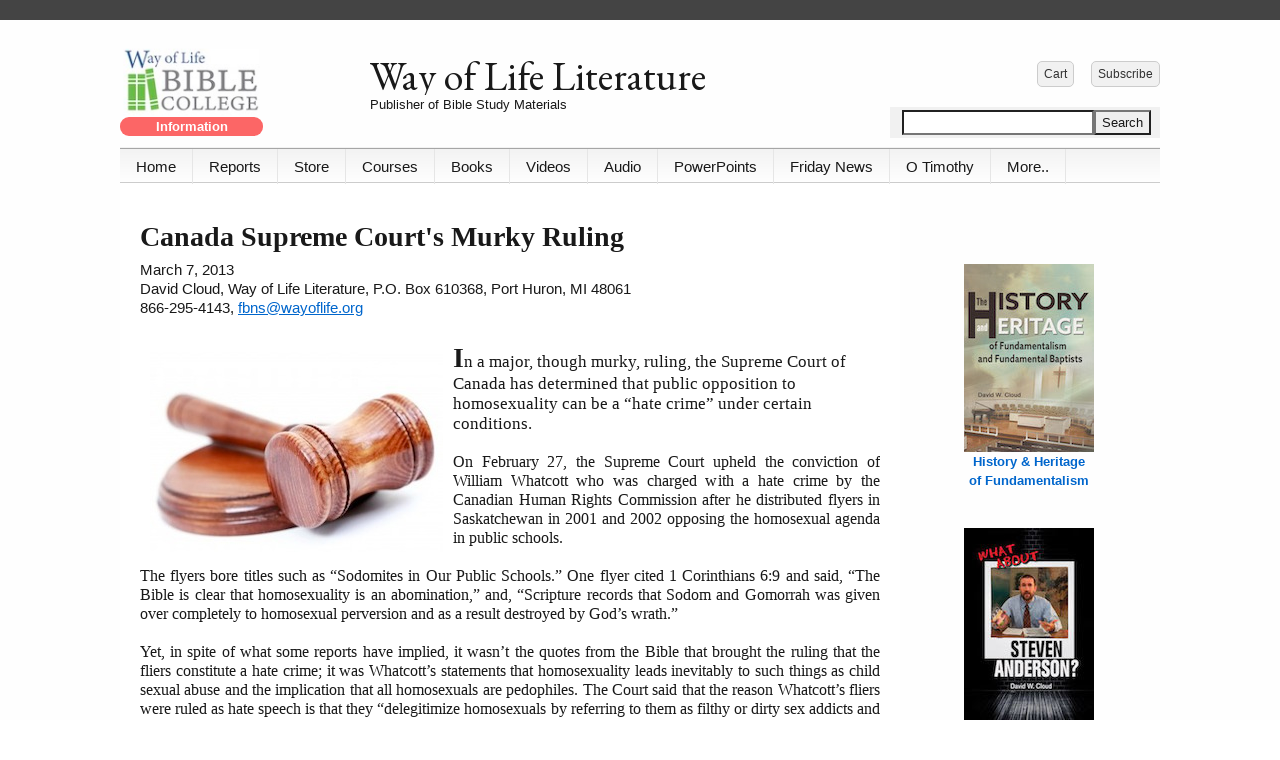

--- FILE ---
content_type: text/html; charset=UTF-8
request_url: https://www.wayoflife.org/reports/canada_supreme_courts_murky_ruling.html
body_size: 49243
content:
<!DOCTYPE html>
<html lang="en">
	<head>
		
<Link Rel="Stylesheet" Type="Text/Css" Media="Print" Href="https://www.wayoflife.org/_print.css" />

<link href='https://fonts.googleapis.com/css?family=EB Garamond' rel='stylesheet'>


<meta http-equiv="Content-Type" content="text/html; charset=utf-8" />
		<meta name="description" content="Canada Supreme Court's Murky Ruling" />
		<meta name="robots" content="index, follow" />
		<meta name="generator" content="RapidWeaver" />
		
		<title>Canada Supreme Court's Murky Ruling</title>
		<meta name="viewport" content="width=device-width, initial-scale=1.0, user-scalable=yes">
		<link rel="stylesheet" type="text/css" media="all" href="../rw_common/themes/media/bootstrap/css/bootstrap-page201.css?rwcache=728931500" />
		<link rel="stylesheet" type="text/css" media="all" href="../rw_common/themes/media/font-awesome-icons/css/font-awesome.css?rwcache=728931500" />
		<link rel="stylesheet" type="text/css" media="all" href="../rw_common/themes/media/core/core.css?rwcache=728931500" />
		<link rel="stylesheet" type="text/css" media="all" href="../rw_common/themes/media/styles.css?rwcache=728931500" />
		<link rel="stylesheet" type="text/css" media="all" href="../rw_common/themes/media/colourtag-21-sidebar-page201.css?rwcache=728931500" />
		<link rel="stylesheet" type="text/css" media="screen" href="../rw_common/themes/media/css/page-loading-effect/none.css?rwcache=728931500" />
		<link rel="stylesheet" type="text/css" media="screen" href="../rw_common/themes/media/css/body-background/solid.css?rwcache=728931500" />
		<link rel="stylesheet" type="text/css" media="screen" href="../rw_common/themes/media/css/socialbar/none.css?rwcache=728931500" />
		<link rel="stylesheet" type="text/css" media="screen" href="../rw_common/themes/media/css/container-margin/1.css?rwcache=728931500" />
		<link rel="stylesheet" type="text/css" media="screen" href="../rw_common/themes/media/css/header-align/left.css?rwcache=728931500" />
		<link rel="stylesheet" type="text/css" media="screen" href="../rw_common/themes/media/css/header-content-bg/100.css?rwcache=728931500" />
		<link rel="stylesheet" type="text/css" media="screen" href="../rw_common/themes/media/css/menu-align/left.css?rwcache=728931500" />
		<link rel="stylesheet" type="text/css" media="screen" href="../rw_common/themes/media/css/nav-opacity/50.css?rwcache=728931500" />
		<link rel="stylesheet" type="text/css" media="screen" href="../rw_common/themes/media/css/nav-height/35.css?rwcache=728931500" />
		<link rel="stylesheet" type="text/css" media="screen" href="../rw_common/themes/media/css/menu/200px-wide.css?rwcache=728931500" />
		<link rel="stylesheet" type="text/css" media="screen" href="../rw_common/themes/media/css/menu-position/bottom.css?rwcache=728931500" />
		<link rel="stylesheet" type="text/css" media="screen" href="../rw_common/themes/media/css/nav-layout/dropdown.css?rwcache=728931500" />
		<link rel="stylesheet" type="text/css" media="screen" href="../rw_common/themes/media/css/nav-font-size/120.css?rwcache=728931500" />
		<link rel="stylesheet" type="text/css" media="screen" href="../rw_common/themes/media/css/content-padding/20.css?rwcache=728931500" />
		<link rel="stylesheet" type="text/css" media="screen" href="../rw_common/themes/media/css/heading-font/helvetica.css?rwcache=728931500" />
		<link rel="stylesheet" type="text/css" media="screen" href="../rw_common/themes/media/css/content-font/arial.css?rwcache=728931500" />
		<link rel="stylesheet" type="text/css" media="screen" href="../rw_common/themes/media/css/font-size/80.css?rwcache=728931500" />
		<link rel="stylesheet" type="text/css" media="screen" href="../rw_common/themes/media/css/line-height/1-50em.css?rwcache=728931500" />
		<link rel="stylesheet" type="text/css" media="screen" href="../rw_common/themes/media/css/logo/none.css?rwcache=728931500" />
		<link rel="stylesheet" type="text/css" media="screen" href="../rw_common/themes/media/css/corners/off.css?rwcache=728931500" />
		<link rel="stylesheet" type="text/css" media="screen" href="../rw_common/themes/media/css/sidebar/right-25.css?rwcache=728931500" />
		<link rel="stylesheet" type="text/css" media="screen" href="../rw_common/themes/media/css/width/responsive-1040.css?rwcache=728931500" />
		<link rel="stylesheet" type="text/css" media="screen" href="../rw_common/themes/media/css/misc/stripe.css?rwcache=728931500" />
		<link rel="stylesheet" type="text/css" media="screen" href="../rw_common/themes/media/css/misc/last-updated.css?rwcache=728931500" />
		<link rel="stylesheet" type="text/css" media="screen" href="../rw_common/themes/media/css/misc/backtotop-link.css?rwcache=728931500" />
		<link rel="stylesheet" type="text/css" media="screen" href="../rw_common/themes/media/css/misc/dropdown-motion-animation.css?rwcache=728931500" />
		<link rel="stylesheet" type="text/css" media="screen" href="../rw_common/themes/media/css/misc/hide-siteslogan.css?rwcache=728931500" />
		
		<!--[if lte IE 9]><style type="text/css">#pageWrapper{opacity:1.00;}</style><![endif]-->
		<noscript>
		<style type="text/css">#contentIn #fs, #sidebar #fs, #contentIn div[id*='myExtraContent'], #sidebar div[id*='myExtraContent'] {display: block;}</style>
		</noscript>
		<style type="text/css" media="all">
</style>
		<link rel="stylesheet" type="text/css" media="all" href="../rw_common/themes/media/custom.css?rwcache=728931500" />
		
				<link rel='stylesheet' type='text/css' media='all' href='../rw_common/plugins/stacks/stacks.css?rwcache=728931500' />
		<link rel='stylesheet' type='text/css' media='all' href='canada_supreme_courts_murky_ruling_files/stacks_page_page201.css?rwcache=728931500' />
        <script type='text/javascript' charset='utf-8' src='../rw_common/plugins/stacks/jquery-2.2.4.min.js?rwcache=728931500'></script>
        <script type='text/javascript' charset='utf-8' src='../rw_common/plugins/stacks/jquery-ui-1.13.2/jquery-ui.min.js?rwcache=728931500'></script>
        <link rel="stylesheet" href="../rw_common/plugins/stacks/font-awesome.min.css?rwcache=728931500">
        
		
		<script type='text/javascript' charset='utf-8' src='canada_supreme_courts_murky_ruling_files/stacks_page_page201.js?rwcache=728931500'></script>
        <meta name="formatter" content="Stacks v5.1.2 (6312)" >
		<meta class="stacks 5 stack version" id="com.stacks4stacks.stacks.adaptivegrid" name="AdaptiveGrid" content="3.1.0">
		<meta class="stacks 5 stack version" id="com.stacks4stacks.stacks.extracontentplus" name="ExtraContent Plus" content="1.0.1">
		<meta class="stacks 5 stack version" id="com.stacks4stacks.stacks.buttonmaker" name="ButtonMaker" content="1.3.1">
		<meta class="stacks 5 stack version" id="com.stacks4stacks.stacks.spacer" name="Spacer" content="2.0.0">
		<meta class="stacks 5 stack version" id="com.stacks4stacks.stacks.imagewizard" name="ImageWizard" content="2.2.0">
		<meta class="stacks 5 stack version" id="com.joeworkman.stacks.sweetbutton" name="Sweet Button" content="2.5.7">
		<meta class="stacks 5 stack version" id="com.stacks4stacks.stacks.usefulstack" name="UsefulStack" content="2.0.1">
		

	<link rel="stylesheet" type="text/css" href="../rw_common/assets/global.css?rwcache=728931500" />
</head>
	<body>
		<div id="topAnchor"></div>
		<div id="pageWrapper">
			<div id="pageStripe" class="noprint"></div>
			<div id="socialBar">
			    <div class="mediaWidth">
			        <div class="mediaPadding">
			            <div id="extraContainer1"></div>
			        </div>
			    </div>
			    <div id="socialBarBackground"></div>
			</div>
			<div id="socialBarSpacer"></div>
			<div id="background">
				<div id="main" class="mediaWidth">
					<header id="headerContainer">
						<div id="pageHeader">
							<div id="headerGradient"></div>
							<div id="headerLogoTopLeft" class="logo"><a href="https://www.wayoflife.org/"></a></div>
							<div id="headerLogoTopRight" class="logo"><a href="https://www.wayoflife.org/"></a></div>
							<div id="headerLogoBottomLeft" class="logo"><a href="https://www.wayoflife.org/"></a></div>
							<div id="headerLogoBottomRight" class="logo"><a href="https://www.wayoflife.org/"></a></div>
							<div id="titleSloganWrapper">
								<div id="headerLogo"><a href="https://www.wayoflife.org/"></a></div>
								<h1><a href="https://www.wayoflife.org/"><span></span></a></h1>
								<h2><span></span></h2>
							</div>
							<div id="extraContainer3"></div>
							<div id="freeStyle"></div>
									<div id="rwBanner"><img src="../rw_common/themes/media/images/blank.gif" data-rwbanner="../rw_common/themes/media/images/blank.gif" alt="" /></div>
							<div id="headerContentBox">
								<div id="headerBoxBackground"></div>
								<!-- <div id="extraContainer2"></div>  -->
							</div>
								<div id="horizontalBar" class="noprint">
								<div id="barFill"></div>
								
								<div id="MediaNavBarWrapper">
									<div id="navContent" class="noprint">
										<div id="RaftNavButton" class="menu-closed">
											<i class="fa fa-bars"></i>
											<i class="fa fa-minus"></i>
											<span class="RaftToggleTitle">Menu</span>
										</div><!--/RaftNavButton-->
										<nav id="RaftNav" class="RaftHorizontal RaftItemLeft menu-closed" >
											<ul class="toolbarList"><li class="normalListItem"><span class="bgNormal"></span><a href="https://www.wayoflife.org/index.php" rel="" class="normal">Home</a><ul class="toolbarList"><li class="normalListItem"><span class="bgNormal"></span><a href="../about/index.php" rel="" class="normal">About</a></li><li class="normalListItem"><span class="bgNormal"></span><a href="../about/contactus.php" rel="" class="normal">Contact</a></li><li class="normalListItem"><span class="bgNormal"></span><a href="../about/makeanoffering.html" rel="" class="normal">Offering</a></li></ul></li><li class="normalListItem"><span class="bgNormal"></span><a href="https://www.wayoflife.org/reports/index.php" rel="" class="normal">Reports</a></li><li class="normalListItem"><span class="bgNormal"></span><a href="https://www.wayoflife.org/publications/index.php" rel="" class="normal">Store</a><ul class="toolbarList"><li class="normalListItem"><span class="bgNormal"></span><a href="../publications/index.php" rel="" class="normal">Shop Now</a></li><li class="normalListItem"><span class="bgNormal"></span><a href="../redirect/cartj.html" rel="" class="normal">Cart</a></li><li class="normalListItem"><span class="bgNormal"></span><a href="../publications/order_information.php" rel="" class="normal">Ordering Information</a></li></ul></li><li class="normalListItem"><span class="bgNormal"></span><a href="https://www.wayoflife.org/bc/course.php" rel="" class="normal">Courses</a></li><li class="normalListItem"><span class="bgNormal"></span><a href="https://www.wayoflife.org/publications/all.php" rel="" class="normal">Books</a></li><li class="normalListItem"><span class="bgNormal"></span><a href="https://www.wayoflife.org/video/index.php" rel="" class="normal">Videos</a></li><li class="normalListItem"><span class="bgNormal"></span><a href="https://www.wayoflife.org/audiosermons/index.html" rel="" class="normal">Audio</a></li><li class="normalListItem"><span class="bgNormal"></span><a href="https://www.wayoflife.org/publications/powerpoint.php" rel="" class="normal">PowerPoints</a></li><li class="normalListItem"><span class="bgNormal"></span><a href="https://www.wayoflife.org/friday_church_news/index.php" rel="" class="normal">Friday News</a></li><li class="normalListItem"><span class="bgNormal"></span><a href="https://www.wayoflife.org/publications/otimothy.html" rel="" class="normal">O Timothy</a></li><li class="normalListItem"><span class="bgNormal"></span><a href="https://www.wayoflife.org/about/index.php" rel="" class="normal">More..</a></li></ul>
										</nav>
									</div><!--/navContent-->
								</div><!--MediaNavBarWrapper-->
								<div id="megamenu"></div>
								<div id="extraContainer4"></div>
							</div><!--/horizontalBar-->
						</div><!--/pageHeader-->
					</header>
					<div class="mediaClearer"></div>
					<div id="contentContainer">
						<div id="extraContainer5"></div>
						<div id="content" role="main">
							<div id="contentWrapper" class="content">				
								
<div id='stacks_out_0' class='stacks_top'><div id='stacks_in_0' class=''><div id='stacks_out_325871' class='stacks_out'><div id='stacks_in_325871' class='stacks_in '><div id='stacks_out_325871_1' class='stacks_out'><div id='stacks_in_325871_1' class='stacks_in html_stack'></div></div></div></div><div id='stacks_out_18248' class='stacks_out'><div id='stacks_in_18248' class='stacks_in html_stack'><div style="margin-top:18px; margin-bottom:12px;"></div>

</div></div><div id='stacks_out_54' class='stacks_out'><div id='stacks_in_54' class='stacks_in text_stack'><span id='stacks_in_55'><span style="font:28px Times, Georgia, Courier, serif; font-weight:bold; font-weight:bold; ">Canada Supreme Court's Murky Ruling</span></span></div></div><div id='stacks_out_3' class='stacks_out'><div id='stacks_in_3' class='stacks_in text_stack'><span style="font:15px Arial, Verdana, Helvetica, sans-serif; ">March 7, 2013</span></div></div><div id='stacks_out_325870' class='stacks_out'><div id='stacks_in_325870' class='stacks_in '><div id='stacks_out_325870_5' class='stacks_out'><div id='stacks_in_325870_5' class='stacks_in text_stack'><span style="font:15px Arial, Verdana, Helvetica, sans-serif; ">David Cloud, Way of Life Literature, P.O. Box 610368, Port Huron, MI 48061<br />866-295-4143, </span><span style="font:15px Arial, Verdana, Helvetica, sans-serif; color:#000099;"><u><a href="mailto:fbns@wayoflife.org">fbns@wayoflife.org</a></u></span></div></div></div></div><div id='stacks_out_5' class='stacks_out'><div id='stacks_in_5' class='stacks_in text_stack'><div class="image-left"><img class="imageStyle" alt="zz_gavel_03_07" src="canada_supreme_courts_murky_ruling_files/zz_gavel_03_07.jpg" width="293" height="200" /></div><span style="font:28px Georgia, serif; font-weight:bold; font-weight:bold; ">I</span><span style="font:17px Georgia, serif; ">n a major, though murky, ruling, the Supreme Court of Canada has determined that public opposition to homosexuality can be a &ldquo;hate crime&rdquo; under certain conditions. </span><span style="font:16px Georgia, serif; "><br /></span><p style="text-align:justify;"><span style="font:16px Georgia, serif; "><br />On February 27, the Supreme Court upheld the conviction of William Whatcott who was charged with a hate crime by the Canadian Human Rights Commission after he distributed flyers in Saskatchewan in 2001 and 2002 opposing the homosexual agenda in public schools.<br /><br />The flyers bore titles such as &ldquo;Sodomites in Our Public Schools.&rdquo; One flyer cited 1 Corinthians 6:9 and said, &ldquo;The Bible is clear that homosexuality is an abomination,&rdquo; and, &ldquo;Scripture records that Sodom and Gomorrah was given over completely to homosexual perversion and as a result destroyed by God&rsquo;s wrath.&rdquo; <br /><br />Yet, in spite of what some reports have implied, it wasn&rsquo;t the quotes from the Bible that brought the ruling that the fliers constitute a hate crime; it was Whatcott&rsquo;s statements that homosexuality leads inevitably to such things as child sexual abuse and the implication that all homosexuals are pedophiles. The Court said that the reason Whatcott&rsquo;s fliers were ruled as hate speech is that they &ldquo;delegitimize homosexuals by referring to them as filthy or dirty sex addicts and by comparing them to pedophiles&rdquo; (&ldquo;Try as It Might, the Supreme Court Can&rsquo;t Sugar-coat Anti-Christian Censorship,&rdquo; </span><span style="font:16px Georgia, serif; "><em>National Post</em></span><span style="font:16px Georgia, serif; ">, Feb. 27, 2013). <br /> <br />In 2006, the Saskatchewan Human Rights Commission (SHRC) ruled against Whatcott and ordered him to pay $17,500 to the complainants. This judgment was overturned in 2010 by the provincial Court of Appeal, and now the Supreme Court has overruled the lower court. Whatcott will probably be required to pay the original $17,500 to the homosexuals who brought the matter to the attention of the Human Rights Commission plus the legal fees of the Commission. <br /><br />Actually, the Court&rsquo;s ruling is not only a vicious attack on freedom of religion and freedom of speech, it is confusing, contradictory, and does little to clarify the issue of what is and is not &ldquo;hate speech&rdquo; in Canada. <br /><br />On the one hand, the Court struck down the part of Saskatchewan&rsquo;s Human Rights Code that forbids the publishing or broadcasting of anything that would &ldquo;ridicule, belittle or otherwise affront the dignity of any person or class of persons on the basis of a prohibited ground.&rdquo; The judges said these words are too broad and are not &ldquo;rationally connected to the objective of protecting people from hate speech.&rdquo; The Court argued that &ldquo;it is not enough that an individual or group might feel ridiculed or belittled. Rather, the material must arouse extreme feelings of &lsquo;detestation or vilification&rsquo;&rdquo; (&ldquo;Hate Speech,&rdquo; </span><span style="font:16px Georgia, serif; "><em>Globe and Mail</em></span><span style="font:16px Georgia, serif; ">, Feb. 28, 2013). That takes away some of the authority of the provincial human rights boards and makes it more difficult for speech to be branded as hateful. &ldquo;Human rights commissions are on renewed notice that they may target only public expressions of true hatred that create a genuine climate of menace for a targeted group&rdquo; (&ldquo;Try as It Might,&rdquo; </span><span style="font:16px Georgia, serif; "><em>National Post</em></span><span style="font:16px Georgia, serif; ">, Feb. 27, 2013). <br /><br />Yet the Court upheld the part of Saskatchewan&rsquo;s Human Rights Code that banned speech &ldquo;that exposes, or tends to expose, persons or groups to hatred,&rdquo; and this language and concept is nearly as ephemeral as the language that was rejected. <br /><br />Again, on the one hand, the Court insisted that hate speech laws are &ldquo;not aimed at discouraging repugnant or offensive ideas,&rdquo; but that is exactly what it has done in its ruling against Whatcott, because it nowhere proved that the speech was hateful or that it exposed anyone to hatred. <br /><br />Though the Court instructed human rights commissions not to rule on hate speech on the basis of emotion, its own ruling appears to be a subjective one based on emotion rather than facts, and it left the issue to reside in this ephemeral realm. <br /><br />Therefore, nothing has really been settled, which in this day and time is probably a blessing! Because the Court&rsquo;s ruling will not discourage the type of decisions that were made in Alberta in 2009 and in 2012 in favor of a pastor who had been treated hashly by the Alberta Human Rights Commission. In June 2002, the </span><span style="font:16px Georgia, serif; "><em>Red Deer Advocate</em></span><span style="font:16px Georgia, serif; "> printed Stephen Boissoin&rsquo;s letter to the editor in which he warned about the &ldquo;militant homosexual agenda&rdquo; that was spreading &ldquo;all manner of wickedness&rdquo; in Canadian society and subjecting children to &ldquo;psychologically and physiologically damaging pro-homosexual literature and guidance in the public school system.&rdquo; Boissoin, a youth pastor at the time, urged his readers to &ldquo;start taking back what the enemy has taken from you.&rdquo; Homosexual activist Darren Lund, a professor at the University of Calgary, complained to the Human Rights Commission, which ruled not only that Boissoin had to write an apology and pay $5000 to Lund, but the preacher could never again make a public statement relating to homosexuals. In 2009, a judge on the Court of Queen&rsquo;s Bench ruled that Boissoin&rsquo;s article did not constitute hate speech and declared that the human rights panel had no constitutional authority to order the punishments it had imposed (&ldquo;Victory at Last,&rdquo; </span><span style="font:16px Georgia, serif; "><em>National Post</em></span><span style="font:16px Georgia, serif; ">, Oct. 19, 2012). Lund appealed the decision to the Alberta Court of Appeal, which in October 2012 affirmed the lower court&rsquo;s ruling in favor of Boissoin&rsquo;s free speech. <br /><br />Justice Clinton O&rsquo;Brien made the following statement in its 2012 ruling: &ldquo;Whether offensive of not, the letter was perceived to stimulate and add to an ongoing public debate on matters of public interest, as distinct from hate propaganda which serves no useful function and has no redeeming qualities. ... Boissoin and others have the freedom to think, whether stemming from their religious convictions or not, that homosexuality is sinful and morally wrong. In my view, it follows that they have the right to express that thought to others.&rdquo; <br /><br />The court also said that it was concerned that Canada&rsquo;s human rights law, because of a lack of clarity, can &ldquo;cast a chill on the exercise of the fundamental freedoms, such as freedom of expression and religion.&rdquo; <br /><br />The February 2013 Canada Supreme Court ruling does nothing to hinder judges from supporting the free speech of Canadian citizens and overturning the rulings of human rights commissions. In fact, as we have noted, it makes it more difficult for those bodies to condemn speech as &ldquo;hate crimes&rdquo; in the first place.<br /><br />William Whatcott is a Roman Catholic activist who targets abortion and homosexuality in street protests. He is described by his lawyer as &ldquo;a former street kid who used his body to pay for his drugs&rdquo; (&ldquo;Former &lsquo;Street Kid&rsquo; William Whatcott,&rdquo; </span><span style="font:16px Georgia, serif; "><em>National Post</em></span><span style="font:16px Georgia, serif; ">, Feb. 26, 2013). He &ldquo;found religion&rdquo; in prison. <br /><br /></span><span style="font:16px Georgia, serif; font-weight:bold; font-weight:bold; ">ATTEMPT TO ABOLISH SECTION 13 OF CANADA&rsquo;S HUMAN RIGHTS ACT<br /></span><span style="font:16px Georgia, serif; "><br />It is the legislature that needs to act to strengthen the citizen&rsquo;s protection of free speech and religion in the face of the concept of hate crimes, and an encouraging step has been taken toward this end. In June 2012, a bill was passed in Canada&rsquo;s Parliament repealing sections of the Human Rights Act, specifically section 13, which forbad &ldquo;the communication of hate speech messages by telephone or on the Internet,&rdquo; and section 54, which dealt with associated penalties (&ldquo;Good Riddance to Section 13 of the Canadian Human Rights Act,&rdquo; </span><span style="font:16px Georgia, serif; "><em>National Post</em></span><span style="font:16px Georgia, serif; ">, July 7, 2012). <br /><br />On the night of the vote on the bill, Alberta Conservative MP Brian Storseth made the following statement in the House of Commons:<br /><br /></span></p><p style="text-align:left;"><span style="font:16px Georgia, serif; ">&ldquo;Mr. Speaker, tonight every member of the House has the opportunity to vote for freedom. For far too long every Canadian's fundamental right to freedom of expression has been needlessly suppressed by an overzealous bureaucracy armed with section 13 of the Canadian Human Rights Act, a vague and highly subjective law operating under the cloak of ambiguity. While section 13 may have been implemented with well-meaning intentions, its implications reach much further, chilling free speech and stifling the growth and development of free expression in our society. It is time to take back our right to freedom of expression as the bedrock upon which all other freedoms are built and repeal section 13 of the Canadian Human Rights Act. It is time to take a stand for the rights of Canadians and our future generations. It is important that all members of the House take a moment to consider what we, as a free and democratic country, will lose if section 13 continues to be allowed to erode our freedom of speech. Thank you Mr. Speaker and God bless&rdquo; (&ldquo;Brian Storseth on Canadian Human Rights Act,&rdquo; in the House of Commons, June 6, 2012). <br /><br />Though Bill C304 has passed by Parliament, it has not yet been passed by the Senate. This should be made a matter of prayer by Canada&rsquo;s churches. <br /><br />In recent years there has been a push back by the Canadian populace against the concept of &ldquo;hate speech&rdquo; and the power of the human rights commissions. The Canadian Human Rights Commission received only three hate speech complaints since 2009, two of which were dismissed.</span></p></div></div><div id='stacks_out_6414' class='stacks_out'><div id='stacks_in_6414' class='stacks_in html_stack'><!--ZOOMSTOP-->
<p style="font-family: Georgia, serif; font-size: 16px;"><br />
<br />
- <a href="http://www.wayoflife.org/subscribe/">Receive these reports by email</a><br />
- <a href="http://www.wayoflife.org">www.wayoflife.org</a><br />
</p>
<p style="font-family: Georgia, serif; font-size: 16px; text-align:center;">______________________<br /><br /></p>

<p style="font-family: Georgia, serif; font-size: 14px;"><span style="font-weight: bold;">Sharing Policy:</span> 

Much of our material is available for free, such as the hundreds of articles at the Way of Life web site. Other items we sell to help fund our expensive literature and foreign church planting ministries. Way of Life's content falls into two categories: sharable and non-sharable. Things that we encourage you to share include the audio sermons, O Timothy magazine, FBIS articles, and the free eVideos and free eBooks. You are welcome to make copies of these at your own expense and share them with friends and family. You may also post parts of reports and/or entire reports to websites, blogs, etc as long as you give proper credit (citation). A link to the original report is very much appreciated as the reports are frequently updated and/or expanded. Things we do not want copied and distributed are "Store" items like the Fundamental Baptist Digital Library, print editions of our books, electronic editions of the books that we sell, the videos that we sell, etc. The items have taken years to produce at enormous expense in time and money, and we use the income from sales to help fund the ministry. We trust that your Christian honesty will preserve the integrity of this policy. "For the scripture saith, Thou shalt not muzzle the ox that treadeth out the corn. And, The labourer is worthy of his reward" (1 Timothy 5:18).  Questions? support@wayoflife.org

</p>

<p style="font-family: Georgia, serif; font-size: 14px;"><span style="font-weight: bold;">Goal:</span>Distributed by Way of Life Literature Inc., the Fundamental Baptist Information Service is an e-mail posting for Bible-believing Christians. Established in 1974, Way of Life Literature is a fundamental Baptist preaching and publishing ministry based in Bethel Baptist Church, London, Ontario, of which Wilbert Unger is the founding Pastor. Brother Cloud lives in South Asia where he has been a church planting missionary since 1979. Our primary goal with the FBIS is to provide material to assist preachers in the edification and protection of the churches.<br /><br />
<span style="font-weight: bold;">Offering:</span> Offerings are welcome if you care to make one. If you have been helped and/or blessed by our material offerings can be mailed or made online with with Visa, Mastercard, Discover, or Paypal. For information see: <a href="http://www.wayoflife.org/about/makeanoffering.html">www.wayoflife.org/about/makeanoffering.html</a>.</p>
<br /><br />
<!--ZOOMRESTART--></div></div><div id='stacks_out_325862' class='stacks_out'><div id='stacks_in_325862' class='stacks_in '><div id='stacks_out_325862_298815' class='stacks_out'><div id='stacks_in_325862_298815' class='stacks_in com_stacks4stacks_stacks_extracontentplus_stack'><!-- ExtraContent Plus stack by Will Woodgate - Visit https://stacks4stacks.com for more information -->

<div id="ExtraContentPlusstacks_in_325862_298815" class="ExtraContentPlus">

	
	
	
	
	<div id="fs" class="ecp">
	
	
		
		
		
		
		
		
		
		<div id='stacks_out_325862_298821' class='stacks_out stacks_m_hidden stacks_s_hidden'><div id='stacks_in_325862_298821' class='stacks_in com_yourhead_stacks_three_columns_stack'><div class='s3_row'>
	<div class='s3_column s3_column_left'><div id='stacks_out_325862_298841' class='stacks_out'><div id='stacks_in_325862_298841' class='stacks_in com_stacks4stacks_stacks_imagewizard_stack'>



<figure id="imageWizardstacks_in_325862_298841" class="imageWizard scale custom-class">

	<div id="imageWizardInnerstacks_in_325862_298841" class="imageWizardInner custom-class">

		

		

		
			<img id="imagestacks_in_325862_298841" src="https://www.wayoflife.org/resources/wolbchdr.jpeg" alt="Bible College" class="custom-class"     data-image-wizard>
		

		

		

		

		

		

		

		
		<div id="imageWizardLinkstacks_in_325862_298841" class="imageWizardLink">
			<a href="https://www.wayoflife.org/publications/bible-college.php"></a>
			<div id="linkIconstacks_in_325862_298841" class="linkIcon"></div>
			<div id="linkShadestacks_in_325862_298841" class="linkShade"></div>
		</div>
		

	</div><!--/imageWizardInner-->

	

</figure><!--/imageWizard-->




</div></div><div id='stacks_out_325862_298842' class='stacks_out'><div id='stacks_in_325862_298842' class='stacks_in com_stacks4stacks_stacks_usefulstack_stack'>

<div id="usefulStackWrapperstacks_in_325862_298842" class="usefulStackWrapper">
	<div id="usefulStackstacks_in_325862_298842" class="usefulStack">
		<div id="usefulStackInnerstacks_in_325862_298842" 
			
			class="myUsefulStack" 
			
			
			>
			<div id='stacks_out_325862_298843' class='stacks_out'><div id='stacks_in_325862_298843' class='stacks_in com_stacks4stacks_stacks_buttonmaker_stack'>

<div class="ButtonMakerStackstacks_in_325862_298843 ButtonMakerStack">
	<a href="https://www.wayoflife.org/publications/bible-college.php"  class="Button-Link " ></a>
	
	
	<div class="Button-Label"><strong>Information</strong></div>
	
</div><!--/ButtonMakerStack-->


</div></div>
		</div>
	</div>
</div>



</div></div></div>
	<div class='s3_column s3_column_center'><div id='stacks_out_325862_298816' class='stacks_out'><div id='stacks_in_325862_298816' class='stacks_in text_stack in myHeaderfont'><span id='stacks_in_325862_298838'>Way of Life Literature</span></div></div><div id='stacks_out_325862_298839' class='stacks_out'><div id='stacks_in_325862_298839' class='stacks_in text_stack'>Publisher of Bible Study Materials</div></div></div>
	<div class='s3_column s3_column_right'><!-- Spacer stack by Will Woodgate. Visit http://stacks4stacks.com for more information -->
<div id="spacerStackstacks_in_325862_298823" class="spacerStack"></div><div id='stacks_out_325862_298824' class='stacks_out'><div id='stacks_in_325862_298824' class='stacks_in com_stacks4stacks_stacks_usefulstack_stack'>

<div id="usefulStackWrapperstacks_in_325862_298824" class="usefulStackWrapper">
	<div id="usefulStackstacks_in_325862_298824" class="usefulStack">
		<div id="usefulStackInnerstacks_in_325862_298824" 
			
			class="myUsefulStack" 
			
			
			>
			<div id='stacks_out_325862_298825' class='stacks_out'><div id='stacks_in_325862_298825' class='stacks_in com_stacks4stacks_stacks_adaptivegrid_stack'>

<!-- AdaptiveGrid stack by Will Woodgate. Visit http://stacks4stacks.com for more information -->

<div id="adaptiveGridstacks_in_325862_298825" class="adaptiveGrid">
	
	
	
	
	
		<div class="adaptiveGridColumn column1 myGridCell columnSilverFill">
			
			<div class="gridCellInner columnInner"><div id='stacks_out_325862_298826' class='stacks_out'><div id='stacks_in_325862_298826' class='stacks_in com_joeworkman_stacks_sweetbutton_stack'><div class='sweet_button_wrapper '>  <a 	class="sweet_button gradient  " href="https://www.wayoflife.org/publications/customer.html" target="" media="" type="" title="" id="" rel="" tabindex="" onclick="" >     <span class="button_label">Cart</span>   </a></div> 
</div></div></div>
		</div>
	
	
	
		<div class="adaptiveGridColumn column2 myGridCell columnSilverFill">
			
			<div class="gridCellInner columnInner"><div id='stacks_out_325862_298828' class='stacks_out'><div id='stacks_in_325862_298828' class='stacks_in com_joeworkman_stacks_sweetbutton_stack'><div class='sweet_button_wrapper '>  <a 	class="sweet_button gradient  " href="https://www.wayoflife.org/fbis/index.html" target="" media="" type="" title="" id="" rel="" tabindex="" onclick="" >     <span class="button_label">Subscribe</span>   </a></div> 
</div></div></div>
		</div>
	
	
	
	
	
	
	
	
	
	
	
	
	
	
	
	
	
	
	
	
	
	
</div><!--/adaptiveGridstacks_in_325862_298825-->



<noscript>
	<style type="text/css">
		#adaptiveGridstacks_in_325862_298825 {
			visibility: visible;
		}
	</style>
</noscript></div></div>
		</div>
	</div>
</div>



</div></div><!-- Spacer stack by Will Woodgate. Visit http://stacks4stacks.com for more information -->
<div id="spacerStackstacks_in_325862_298831" class="spacerStack"></div><div id='stacks_out_325862_298832' class='stacks_out'><div id='stacks_in_325862_298832' class='stacks_in com_stacks4stacks_stacks_usefulstack_stack'>

<div id="usefulStackWrapperstacks_in_325862_298832" class="usefulStackWrapper">
	<div id="usefulStackstacks_in_325862_298832" class="usefulStack">
		<div id="usefulStackInnerstacks_in_325862_298832" 
			
			class="myUsefulStack" 
			
			
			>
			<div id='stacks_out_325862_298833' class='stacks_out'><div id='stacks_in_325862_298833' class='stacks_in html_stack'><div align="right"><form method="GET" action="//www.wayoflife.org/search/search.php"><input type="text" name="zoom_query" size="22"><input type="submit" value="Search"></form></div></div></div>
		</div>
	</div>
</div>



</div></div></div>
</div></div></div><div id='stacks_out_325862_298846' class='stacks_out stacks_l_hidden'><div id='stacks_in_325862_298846' class='stacks_in stack_stack'><div id='stacks_out_325862_298847' class='stacks_out'><div id='stacks_in_325862_298847' class='stacks_in com_stacks4stacks_stacks_usefulstack_stack'>

<div id="usefulStackWrapperstacks_in_325862_298847" class="usefulStackWrapper">
	<div id="usefulStackstacks_in_325862_298847" class="usefulStack">
		<div id="usefulStackInnerstacks_in_325862_298847" 
			
			class="myUsefulStack" 
			
			
			>
			<div id='stacks_out_325862_298817' class='stacks_out'><div id='stacks_in_325862_298817' class='stacks_in com_joeworkman_stacks_sweetbutton_stack'><div class='sweet_button_wrapper '>  <a 	class="sweet_button gradient  " href="https://www.wayoflife.org/fbis/index.html" target="" media="" type="" title="" id="" rel="" tabindex="" onclick="" >     <span class="button_label">Subscribe</span>   </a></div> 
</div></div><div id='stacks_out_325862_298818' class='stacks_out'><div id='stacks_in_325862_298818' class='stacks_in com_joeworkman_stacks_sweetbutton_stack'><div class='sweet_button_wrapper '>  <a 	class="sweet_button gradient  " href="https://www.wayoflife.org/publications/customer.html" target="" media="" type="" title="" id="" rel="" tabindex="" onclick="" >     <span class="button_label">Cart</span>   </a></div> 
</div></div>
		</div>
	</div>
</div>



</div></div><div id='stacks_out_325862_298819' class='stacks_out'><div id='stacks_in_325862_298819' class='stacks_in text_stack in myHeaderfont'><span id='stacks_in_325862_298850'>Way of Life Literature</span></div></div><div id='stacks_out_325862_298851' class='stacks_out'><div id='stacks_in_325862_298851' class='stacks_in text_stack'>Publisher of Bible Study Materials</div></div><div id='stacks_out_325862_298820' class='stacks_out'><div id='stacks_in_325862_298820' class='stacks_in com_stacks4stacks_stacks_usefulstack_stack'>

<div id="usefulStackWrapperstacks_in_325862_298820" class="usefulStackWrapper">
	<div id="usefulStackstacks_in_325862_298820" class="usefulStack">
		<div id="usefulStackInnerstacks_in_325862_298820" 
			
			class="myUsefulStack" 
			
			
			>
			<div id='stacks_out_325862_298853' class='stacks_out'><div id='stacks_in_325862_298853' class='stacks_in com_stacks4stacks_stacks_buttonmaker_stack'>

<div class="ButtonMakerStackstacks_in_325862_298853 ButtonMakerStack">
	<a href="https://www.wayoflife.org/publications/bible-college.php"  class="Button-Link " ></a>
	
	
	<div class="Button-Label"><strong>Way of Life Bible College</strong></div>
	
</div><!--/ButtonMakerStack-->


</div></div>
		</div>
	</div>
</div>



</div></div><div id='stacks_out_325862_298855' class='stacks_out'><div id='stacks_in_325862_298855' class='stacks_in html_stack'><span align="right"><form method="GET" action="//www.wayoflife.org/search/search.php"><input type="text" name="zoom_query" size="18"><input type="submit" value="Search"></form></span></div></div></div></div>
		
	
	</div>
	
	<!-- Display content if Javascript is disabled -->
	<noscript>
		<style type="text/css">
			#ExtraContentPlusstacks_in_325862_298815 #myExtraContent2,
			#ExtraContentPlusstacks_in_325862_298815 #fs {
				display: block;
			}
		</style>
	</noscript>

</div><!--/ExtraContentPlus--></div></div></div></div><div id='stacks_out_325869' class='stacks_out'><div id='stacks_in_325869' class='stacks_in '><div id='stacks_out_325869_12' class='stacks_out'><div id='stacks_in_325869_12' class='stacks_in html_stack'><!--ZOOMSTOP--></div></div><div id='stacks_out_325869_1' class='stacks_out'><div id='stacks_in_325869_1' class='stacks_in com_stacks4stacks_stacks_extracontentplus_stack'><!-- ExtraContent Plus stack by Will Woodgate - Visit https://stacks4stacks.com for more information -->

<div id="ExtraContentPlusstacks_in_325869_1" class="ExtraContentPlus">

	
	
	<div id="myExtraContent8" class="wolFooter">
	
	
	
	
		
		
		
		
		
		
		
		<div id='stacks_out_325869_35' class='stacks_out'><div id='stacks_in_325869_35' class='stacks_in com_stacks4stacks_stacks_usefulstack_stack'>

<div id="usefulStackWrapperstacks_in_325869_35" class="usefulStackWrapper">
	<div id="usefulStackstacks_in_325869_35" class="usefulStack">
		<div id="usefulStackInnerstacks_in_325869_35" 
			
			class="MyUsefulStack" 
			lang="en"
			
			>
			<div id='stacks_out_325869_36' class='stacks_out'><div id='stacks_in_325869_36' class='stacks_in com_stacks4stacks_stacks_adaptivegrid_stack'>

<!-- AdaptiveGrid stack by Will Woodgate. Visit http://stacks4stacks.com for more information -->

<div id="adaptiveGridstacks_in_325869_36" class="adaptiveGrid">
	
	
	
	
	
		<div class="adaptiveGridColumn column1 myGridCell columnSilverFill">
			
			<div class="gridCellInner columnInner"><div id='stacks_out_325869_37' class='stacks_out'><div id='stacks_in_325869_37' class='stacks_in text_stack'><span id='stacks_in_325869_39'><div align='left';><span style="font-size:15px; color:#F4DEB2;">></span><span style="font-size:15px; color:#E6E6E6;"> </span><span style="font-size:15px; color:#E6E6E6;"><a href="http://www.wayoflife.org/about/contactus.php" class="footerlink">Contact</a></span><span style="font-size:15px; color:#E6E6E6;"><br /></span><span style="font-size:15px; color:#F4DEB2;">></span><span style="font-size:15px; color:#E6E6E6;"> </span><span style="font-size:15px; color:#E6E6E6;"><a href="http://www.wayoflife.org/reports/bro_cloud_i_have_a_question.html" class="footerlink">Contact Bro. Cloud</a></span></div></span></div></div></div>
		</div>
	
	
	
		<div class="adaptiveGridColumn column2 myGridCell columnSilverFill">
			
			<div class="gridCellInner columnInner"><div id='stacks_out_325869_40' class='stacks_out'><div id='stacks_in_325869_40' class='stacks_in text_stack'><span id='stacks_in_325869_42'><div align='left';>
<span style="font-size:15px; color:#F4DEB2;">></span><span style="font-size:15px; color:#E6E6E6;"> </span><span style="font-size:15px; color:#E6E6E6;"><a href="http://www.wayoflife.org/about/statement.html" class="footerlink">Statement of Faith</a></span><span style="font-size:15px; color:#E6E6E6;"><br /></span><span style="font-size:15px; color:#F4DEB2;">></span><span style="font-size:15px; color:#E6E6E6;"> </span><span style="font-size:15px; color:#E6E6E6;"><a href="http://www.wayoflife.org/about/makeanoffering.html" class="footerlink">Give an Offering</a></span><span style="font-size:15px; color:#E6E6E6;"><br /></span></div></span></div></div></div>
		</div>
	
	
	
		<div class="adaptiveGridColumn column3 myGridCell columnSilverFill">
			
			<div class="gridCellInner columnInner"><div id='stacks_out_325869_43' class='stacks_out'><div id='stacks_in_325869_43' class='stacks_in text_stack'><span id='stacks_in_325869_45'><div align='left';>
<span style="font-size:15px; color:#E6E6E6;">> </span><span style="font-size:15px; color:#E6E6E6;"><a href="http://www.wayoflife.org/about/howtobesaved.html" class="footerlink">Are you saved?</a></span><span style="font-size:15px; color:#E6E6E6;font-weight:bold; "><br /></span><span style="font-size:15px; color:#F4DEB2;">></span><span style="font-size:15px; color:#E6E6E6;"> </span><span style="font-size:15px; color:#E6E6E6;"><a href="mailto:support@wayoflife.org" class="footerlink">support@wayoflife.org</a></span><span style="color:#E6E6E6;"><br /></span></div></span></div></div></div>
		</div>
	
	
	
	
	
	
	
	
	
	
	
	
	
	
	
	
	
	
	
	
</div><!--/adaptiveGridstacks_in_325869_36-->



<noscript>
	<style type="text/css">
		#adaptiveGridstacks_in_325869_36 {
			visibility: visible;
		}
	</style>
</noscript></div></div>
		</div>
	</div>
</div>



</div></div>
		
	
	</div>
	
	<!-- Display content if Javascript is disabled -->
	<noscript>
		<style type="text/css">
			#ExtraContentPlusstacks_in_325869_1 #myExtraContent8,
			#ExtraContentPlusstacks_in_325869_1 #fs {
				display: block;
			}
		</style>
	</noscript>

</div><!--/ExtraContentPlus--></div></div><div id='stacks_out_325869_14' class='stacks_out'><div id='stacks_in_325869_14' class='stacks_in html_stack'><!--ZOOMRESTART--></div></div></div></div><div id='stacks_out_325872' class='stacks_out'><div id='stacks_in_325872' class='stacks_in '><div id='stacks_out_325872_2' class='stacks_out'><div id='stacks_in_325872_2' class='stacks_in com_stacks4stacks_stacks_extracontentplus_stack'><!-- ExtraContent Plus stack by Will Woodgate - Visit https://stacks4stacks.com for more information -->

<div id="ExtraContentPlusstacks_in_325872_2" class="ExtraContentPlus">

	
	
	<div id="myExtraContent6" class="sidebar">
	
	
	
	
		
		
		
		
		
		
		
		<div id='stacks_out_325872_3' class='stacks_out'><div id='stacks_in_325872_3' class='stacks_in com_stacks4stacks_stacks_usefulstack_stack'>

<div id="usefulStackWrapperstacks_in_325872_3" class="usefulStackWrapper">
	<div id="usefulStackstacks_in_325872_3" class="usefulStack">
		<div id="usefulStackInnerstacks_in_325872_3" 
			
			class="myUsefulStack" 
			
			
			>
			<div id='stacks_out_325872_9' class='stacks_out'><div id='stacks_in_325872_9' class='stacks_in stack_stack'><div id='stacks_out_325872_10' class='stacks_out'><div id='stacks_in_325872_10' class='stacks_in html_stack'><div align="center";><table id="randy"><tr><td class='randy-0'>&nbsp;<div style="margin-left: auto; margin-right: auto; text-align: center;"><a href="https://www.wayoflife.org/publications/books/history_and_heritage_of_fundamentalism.php"><img src="https://www.wayoflife.org/a/history_heritage_130.jpg"></a><br><a href="https://www.wayoflife.org/publications/books/history_and_heritage_of_fundamentalism.php"><strong>History & Heritage<br>of Fundamentalism</strong></a></div>&nbsp;</td><td class='randy-companion-0'>&nbsp;&nbsp;</td></tr><tr><td class='randy-1'>&nbsp;<div style="margin-left: auto; margin-right: auto; text-align: center;"><a href="https://www.wayoflife.org/free_ebooks/what_about_steven_anderson.php"><img src="https://www.wayoflife.org/a/anderson_130.jpg"></a><br><a href="https://www.wayoflife.org/free_ebooks/what_about_steven_anderson.php"><strong>What About<br />Steven Anderson?</strong></a></div>&nbsp;</td><td class='randy-companion-1'>&nbsp;&nbsp;</td></tr><tr><td class='randy-2'>&nbsp;<div style="margin-left: auto; margin-right: auto; text-align: center;"><a href="https://www.wayoflife.org/free_ebooks/hyles_effect.php"><img src="https://www.wayoflife.org/a/hyles_effect_130.jpg"></a><br><a href="https://www.wayoflife.org/free_ebooks/hyles_effect.php"><strong>Hyles Effect</strong></a></div>&nbsp;</td><td class='randy-companion-2'>&nbsp;&nbsp;</td></tr><tr><td class='randy-3'>&nbsp;<div style="margin-left: auto; margin-right: auto; text-align: center;"><a href="https://www.wayoflife.org/publications/books/bible_separation.php"><img src="https://www.wayoflife.org/a/bible_separation_130.jpg" /></a><br><a href="https://www.wayoflife.org/publications/books/bible_separation.php"><strong>Bible Separation</strong></a></div>&nbsp;</td><td class='randy-companion-3'>&nbsp;&nbsp;</td></tr></table></div></div></div></div></div>
		</div>
	</div>
</div>



</div></div>
		
	
	</div>
	
	<!-- Display content if Javascript is disabled -->
	<noscript>
		<style type="text/css">
			#ExtraContentPlusstacks_in_325872_2 #myExtraContent6,
			#ExtraContentPlusstacks_in_325872_2 #fs {
				display: block;
			}
		</style>
	</noscript>

</div><!--/ExtraContentPlus--></div></div></div></div></div></div>

								<div class="mediaClearer"></div>
								<div id="backToTopWrapper" class="noprint"><a href="#topAnchor" id="backToTop">Back To Top<span id="topArrow"></span></a></div>
							</div><!--/contentWrapper-->
						</div><!--/content-->
						<aside id="aside">
							<div id="extraContainer6"></div>
							<div id="sidebarWrapper">
								<div id="blockNav" class="noprint"></div>
								<div id="sidebarLogo" class="logo"><a href="https://www.wayoflife.org/"></a></div>
<!-- <div id="sideHeader"><h3>&nbsp;</h3></div> -->
								<div id="sidebarContent">
									<div id="sidebar"></div>
									<div id="pluginSidebar"></div>
									<div id="extraContainer7"></div>
								</div>
								<div id="sidebarLogoBottom" class="logo"><a href="https://www.wayoflife.org/"></a></div>
							</div><!--/sidebarWrapper-->
						</aside>
						<div class="mediaClearer"></div>
					</div><!--/contentWrapper-->
					
						<div class="mediaClearer"></div>
					<div id="navTableWrapper" class="noprint">
						<div id="navTable"></div>
						<div class="mediaClearer"></div>
					</div>
					
					<div class="mediaClearer"></div>
				</div>
				<!--/main-->
				
			</div><!--/background-->
			<div id="footerLogo" class="logo"><a href="https://www.wayoflife.org/"></a></div>
		</div><!--/pageWrapper-->
		<div id="extraContainer8"></div>
		<footer id="footerContainer">
						<div id="footerNavigationLinks" class="noprint"></div>
						
						<div id="footer">
							&copy; 2012-2022 Way of Life Literature Inc. v12.19.22&nbsp;&nbsp;&nbsp;<span id="lastUpdated">Page last updated: 2/6/24</span>
						</div>
						<div id="mediaClearer"></div>
					</footer>
		<script type="text/javascript" src="../rw_common/themes/media/javascript-page201.js?rwcache=728931500"></script>
		<script src="https://ajax.googleapis.com/ajax/libs/jquery/2.2.0/jquery.min.js"></script>
		<script type="text/javascript">
			if (typeof jQuery == 'undefined') {
				document.write(unescape("%3Cscript src='../rw_common/themes/media/core/jquery-2.min.js' type='text/javascript'%3E%3C/script%3E"));
				console.log('jQuery CDN connection not established. Using a local version of jQuery from the theme instead.');
			}
		</script>
		<script type="text/javascript" src="../rw_common/themes/media/scripts/scripts.min.js?rwcache=728931500"></script>
		<script type="text/javascript" src="../rw_common/themes/media/custom-page201.js?rwcache=728931500"></script>
		
		
	<script>
  (function(i,s,o,g,r,a,m){i['GoogleAnalyticsObject']=r;i[r]=i[r]||function(){
  (i[r].q=i[r].q||[]).push(arguments)},i[r].l=1*new Date();a=s.createElement(o),
  m=s.getElementsByTagName(o)[0];a.async=1;a.src=g;m.parentNode.insertBefore(a,m)
  })(window,document,'script','https://www.google-analytics.com/analytics.js','ga');
  ga('create', 'UA-8797394-1', 'auto');
  ga('send', 'pageview');
</script>

<script type="text/javascript">
var clicky_site_ids = clicky_site_ids || [];
clicky_site_ids.push(66631172);
(function() {
  var s = document.createElement('script');
  s.type = 'text/javascript';
  s.async = true;
  s.src = '//static.getclicky.com/js';
  ( document.getElementsByTagName('head')[0] || document.getElementsByTagName('body')[0] ).appendChild( s );
})();
</script>
<noscript><p><img alt="Clicky" width="1" height="1" src="//in.getclicky.com/66631172ns.gif" /></p></noscript>

<script type="text/javascript" src="//av1611.com/verseclick/verseclick.js"></script>

<!-- addthis.com -->
<script type="text/javascript" src="//s7.addthis.com/js/300/addthis_widget.js#pubid=ra-52a7748021a429db"></script>

</body>
</html>


--- FILE ---
content_type: text/css
request_url: https://www.wayoflife.org/rw_common/themes/media/bootstrap/css/bootstrap-page201.css?rwcache=728931500
body_size: 106106
content:
/*!
 * Bootstrap v4.0.0-alpha.2 (http://getbootstrap.com)
 * Copyright 2011-2015 Twitter, Inc.
 * Licensed under MIT (https://github.com/twbs/bootstrap/blob/master/LICENSE)
 */
/*! normalize.css v3.0.3 | MIT License | github.com/necolas/normalize.css */
html {
	font-family: sans-serif;
	-webkit-text-size-adjust: 100%;
			-ms-text-size-adjust: 100%;
}

body {
	margin: 0;
}

article,
aside,
details,
figcaption,
figure,
footer,
header,
hgroup,
main,
menu,
nav,
section,
summary {
	display: block;
}

audio,
canvas,
progress,
video {
	display: inline-block;
	vertical-align: baseline;
}

audio:not([controls]) {
	display: none;
	height: 0;
}

[hidden],
template {
	display: none;
}

a {
	background-color: transparent;
}

a:active {
	outline: 0;
}

a:hover {
	outline: 0;
}

abbr[title] {
	border-bottom: 1px dotted;
}

b,
strong {
	font-weight: bold;
}

dfn {
	font-style: italic;
}

h1 {
	margin: .67em 0;
	font-size: 2em;
}

mark {
	color: #000;
	background: #ff0;
}

small {
	font-size: 80%;
}

sub,
sup {
	position: relative;
	font-size: 75%;
	line-height: 0;
	vertical-align: baseline;
}

sup {
	top: -.5em;
}

sub {
	bottom: -.25em;
}

img {
	border: 0;
}

svg:not(:root) {
	overflow: hidden;
}

figure {
	margin: 1em 40px;
}

hr {
	height: 0;
	-webkit-box-sizing: content-box;
					box-sizing: content-box;
}

pre {
	overflow: auto;
}

code,
kbd,
pre,
samp {
	font-family: monospace, monospace;
	font-size: 1em;
}

button,
input,
optgroup,
select,
textarea {
	margin: 0;
	font: inherit;
	color: inherit;
}

button {
	overflow: visible;
}

button,
select {
	text-transform: none;
}

button,
html input[type="button"],
input[type="reset"],
input[type="submit"] {
	-webkit-appearance: button;
	cursor: pointer;
}

button[disabled],
html input[disabled] {
	cursor: default;
}

button::-moz-focus-inner,
input::-moz-focus-inner {
	padding: 0;
	border: 0;
}

input {
	line-height: normal;
}

input[type="checkbox"],
input[type="radio"] {
	-webkit-box-sizing: border-box;
					box-sizing: border-box;
	padding: 0;
}

input[type="number"]::-webkit-inner-spin-button,
input[type="number"]::-webkit-outer-spin-button {
	height: auto;
}

input[type="search"] {
	-webkit-box-sizing: content-box;
					box-sizing: content-box;
	-webkit-appearance: textfield;
}

input[type="search"]::-webkit-search-cancel-button,
input[type="search"]::-webkit-search-decoration {
	-webkit-appearance: none;
}

fieldset {
	padding: .35em .625em .75em;
	margin: 0 2px;
	border: 1px solid #c0c0c0;
}

legend {
	padding: 0;
	border: 0;
}

textarea {
	overflow: auto;
}

optgroup {
	font-weight: bold;
}

table {
	border-spacing: 0;
	border-collapse: collapse;
}

td,
th {
	padding: 0;
}

@media print {
	*,
	*::before,
	*::after {
		text-shadow: none !important;
		-webkit-box-shadow: none !important;
						box-shadow: none !important;
	}
	a,
	a:visited {
		text-decoration: underline;
	}
	abbr[title]::after {
		content: " (" attr(title) ")";	}	pre,	blockquote {		border: 1px solid #999;		page-break-inside: avoid;	}	thead {		display: table-header-group;	}	tr,	img {		page-break-inside: avoid;	}	img {		max-width: 100% !important;	}	p,	h2,	h3 {		orphans: 3;		widows: 3;	}	h2,	h3 {		page-break-after: avoid;	}	.navbar {		display: none;	}	.btn > .caret,	.dropup > .btn > .caret {		border-top-color: #000 !important;	}	.label {		border: 1px solid #000;	}	.table {		border-collapse: collapse !important;	}	.table td,	.table th {		background-color: #fff !important;	}	.table-bordered th,	.table-bordered td {		border: 1px solid #ddd !important;	}}html {	-webkit-box-sizing: border-box;					box-sizing: border-box;}*,*::before,*::after {	-webkit-box-sizing: inherit;					box-sizing: inherit;}@-moz-viewport {	width: device-width;}@-ms-viewport {	width: device-width;}@-webkit-viewport {	width: device-width;}@viewport {	width: device-width;}html {	font-size: 16px;	-webkit-tap-highlight-color: transparent;}body {	font-family: "Helvetica Neue", Helvetica, Arial, sans-serif;	font-size: 1rem;	line-height: 1.5;	color: #373a3c;	background-color: #fff;}[tabindex="-1"]:focus {	outline: none !important;}h1, h2, h3, h4, h5, h6 {	margin-top: 0;	margin-bottom: .5rem;}p {	margin-top: 0;	margin-bottom: 1rem;}abbr[title],abbr[data-original-title] {	cursor: help;	border-bottom: 1px dotted #818a91;}address {	margin-bottom: 1rem;	font-style: normal;	line-height: inherit;}ol,ul,dl {	margin-top: 0;	margin-bottom: 1rem;}ol ol,ul ul,ol ul,ul ol {	margin-bottom: 0;}dt {	font-weight: bold;}dd {	margin-bottom: .5rem;	margin-left: 0;}blockquote {	margin: 0 0 1rem;}a {	color: #0275d8;	text-decoration: none;}a:focus, a:hover {	color: #014c8c;	text-decoration: underline;}a:focus {	outline: thin dotted;	outline: 5px auto -webkit-focus-ring-color;	outline-offset: -2px;}pre {	margin-top: 0;	margin-bottom: 1rem;}figure {	margin: 0 0 1rem;}img {	vertical-align: middle;}[role="button"] {	cursor: pointer;}a,area,button,[role="button"],input,label,select,summary,textarea {	-ms-touch-action: manipulation;			touch-action: manipulation;}table {	background-color: transparent;}caption {	padding-top: .75rem;	padding-bottom: .75rem;	color: #818a91;	text-align: left;	caption-side: bottom;}th {	text-align: left;}label {	display: inline-block;	margin-bottom: .5rem;}button:focus {	outline: 1px dotted;	outline: 5px auto -webkit-focus-ring-color;}input,button,select,textarea {	margin: 0;	line-height: inherit;	border-radius: 0;}textarea {	resize: vertical;}fieldset {	min-width: 0;	padding: 0;	margin: 0;	border: 0;}legend {	display: block;	width: 100%;	padding: 0;	margin-bottom: .5rem;	font-size: 1.5rem;	line-height: inherit;}input[type="search"] {	-webkit-box-sizing: inherit;					box-sizing: inherit;	-webkit-appearance: none;}output {	display: inline-block;}[hidden] {	display: none !important;}h1, h2, h3, h4, h5, h6,.h1, .h2, .h3, .h4, .h5, .h6 {	margin-bottom: .5rem;	font-family: inherit;	font-weight: 500;	line-height: 1.1;	color: inherit;}h1 {	font-size: 2.5rem;}h2 {	font-size: 2rem;}h3 {	font-size: 1.75rem;}h4 {	font-size: 1.5rem;}h5 {	font-size: 1.25rem;}h6 {	font-size: 1rem;}.h1 {	font-size: 2.5rem;}.h2 {	font-size: 2rem;}.h3 {	font-size: 1.75rem;}.h4 {	font-size: 1.5rem;}.h5 {	font-size: 1.25rem;}.h6 {	font-size: 1rem;}.lead {	font-size: 1.25rem;	font-weight: 300;}.display-1 {	font-size: 6rem;	font-weight: 300;}.display-2 {	font-size: 5.5rem;	font-weight: 300;}.display-3 {	font-size: 4.5rem;	font-weight: 300;}.display-4 {	font-size: 3.5rem;	font-weight: 300;}hr {	margin-top: 1rem;	margin-bottom: 1rem;	border: 0;	border-top: 1px solid rgba(0, 0, 0, .1);}small,.small {	font-size: 80%;	font-weight: normal;}mark,.mark {	padding: .2em;	background-color: #fcf8e3;}.list-unstyled {	padding-left: 0;	list-style: none;}.list-inline {	padding-left: 0;	list-style: none;}.list-inline-item {	display: inline-block;}.list-inline-item:not(:last-child) {	margin-right: 5px;}.dl-horizontal {	margin-right: -1.875rem;	margin-left: -1.875rem;}.dl-horizontal::after {	display: table;	clear: both;	content: "";}.initialism {	font-size: 90%;	text-transform: uppercase;}.blockquote {	padding: .5rem 1rem;	margin-bottom: 1rem;	font-size: 1.25rem;	border-left: .25rem solid #eceeef;}.blockquote-footer {	display: block;	font-size: 80%;	line-height: 1.5;	color: #818a91;}.blockquote-footer::before {	content: "\2014 \00A0";}.blockquote-reverse {	padding-right: 1rem;	padding-left: 0;	text-align: right;	border-right: .25rem solid #eceeef;	border-left: 0;}.blockquote-reverse .blockquote-footer::before {	content: "";}.blockquote-reverse .blockquote-footer::after {	content: "\00A0 \2014";}.img-fluid, .carousel-inner > .carousel-item > img,.carousel-inner > .carousel-item > a > img {	display: block;	max-width: 100%;	height: auto;}.img-rounded {	border-radius: .3rem;}.img-thumbnail {	display: inline-block;	max-width: 100%;	height: auto;	padding: .25rem;	line-height: 1.5;	background-color: #fff;	border: 1px solid #ddd;	border-radius: .25rem;	-webkit-transition: all .2s ease-in-out;			 -o-transition: all .2s ease-in-out;					transition: all .2s ease-in-out;}.img-circle {	border-radius: 50%;}.figure {	display: inline-block;}.figure-img {	margin-bottom: .5rem;	line-height: 1;}.figure-caption {	font-size: 90%;	color: #818a91;}code,kbd,pre,samp {	font-family: Menlo, Monaco, Consolas, "Courier New", monospace;}code {	padding: .2rem .4rem;	font-size: 90%;	color: #bd4147;	background-color: #f7f7f9;	border-radius: .25rem;}kbd {	padding: .2rem .4rem;	font-size: 90%;	color: #fff;	background-color: #333;	border-radius: .2rem;}kbd kbd {	padding: 0;	font-size: 100%;	font-weight: bold;}pre {	display: block;	margin-top: 0;	margin-bottom: 1rem;	font-size: 90%;	line-height: 1.5;	color: #373a3c;}pre code {	padding: 0;	font-size: inherit;	color: inherit;	background-color: transparent;	border-radius: 0;}.pre-scrollable {	max-height: 340px;	overflow-y: scroll;}.container {	padding-right: .9375rem;	padding-left: .9375rem;	margin-right: auto;	margin-left: auto;}.container::after {	display: table;	clear: both;	content: "";}@media (min-width: 544px) {	.container {		max-width: 576px;	}}@media (min-width: 768px) {	.container {		max-width: 720px;	}}@media (min-width: 992px) {	.container {		max-width: 940px;	}}@media (min-width: 1200px) {	.container {		max-width: 1140px;	}}.container-fluid {	padding-right: .9375rem;	padding-left: .9375rem;	margin-right: auto;	margin-left: auto;}.container-fluid::after {	display: table;	clear: both;	content: "";}.row {	margin-right: -.9375rem;	margin-left: -.9375rem;}.row::after {	display: table;	clear: both;	content: "";}.col-xs-1, .col-xs-2, .col-xs-3, .col-xs-4, .col-xs-5, .col-xs-6, .col-xs-7, .col-xs-8, .col-xs-9, .col-xs-10, .col-xs-11, .col-xs-12, .col-sm-1, .col-sm-2, .col-sm-3, .col-sm-4, .col-sm-5, .col-sm-6, .col-sm-7, .col-sm-8, .col-sm-9, .col-sm-10, .col-sm-11, .col-sm-12, .col-md-1, .col-md-2, .col-md-3, .col-md-4, .col-md-5, .col-md-6, .col-md-7, .col-md-8, .col-md-9, .col-md-10, .col-md-11, .col-md-12, .col-lg-1, .col-lg-2, .col-lg-3, .col-lg-4, .col-lg-5, .col-lg-6, .col-lg-7, .col-lg-8, .col-lg-9, .col-lg-10, .col-lg-11, .col-lg-12, .col-xl-1, .col-xl-2, .col-xl-3, .col-xl-4, .col-xl-5, .col-xl-6, .col-xl-7, .col-xl-8, .col-xl-9, .col-xl-10, .col-xl-11, .col-xl-12 {	position: relative;	min-height: 1px;	padding-right: .9375rem;	padding-left: .9375rem;}.col-xs-1, .col-xs-2, .col-xs-3, .col-xs-4, .col-xs-5, .col-xs-6, .col-xs-7, .col-xs-8, .col-xs-9, .col-xs-10, .col-xs-11, .col-xs-12 {	float: left;}.col-xs-1 {	width: 8.333333%;}.col-xs-2 {	width: 16.666667%;}.col-xs-3 {	width: 25%;}.col-xs-4 {	width: 33.333333%;}.col-xs-5 {	width: 41.666667%;}.col-xs-6 {	width: 50%;}.col-xs-7 {	width: 58.333333%;}.col-xs-8 {	width: 66.666667%;}.col-xs-9 {	width: 75%;}.col-xs-10 {	width: 83.333333%;}.col-xs-11 {	width: 91.666667%;}.col-xs-12 {	width: 100%;}.col-xs-pull-0 {	right: auto;}.col-xs-pull-1 {	right: 8.333333%;}.col-xs-pull-2 {	right: 16.666667%;}.col-xs-pull-3 {	right: 25%;}.col-xs-pull-4 {	right: 33.333333%;}.col-xs-pull-5 {	right: 41.666667%;}.col-xs-pull-6 {	right: 50%;}.col-xs-pull-7 {	right: 58.333333%;}.col-xs-pull-8 {	right: 66.666667%;}.col-xs-pull-9 {	right: 75%;}.col-xs-pull-10 {	right: 83.333333%;}.col-xs-pull-11 {	right: 91.666667%;}.col-xs-pull-12 {	right: 100%;}.col-xs-push-0 {	left: auto;}.col-xs-push-1 {	left: 8.333333%;}.col-xs-push-2 {	left: 16.666667%;}.col-xs-push-3 {	left: 25%;}.col-xs-push-4 {	left: 33.333333%;}.col-xs-push-5 {	left: 41.666667%;}.col-xs-push-6 {	left: 50%;}.col-xs-push-7 {	left: 58.333333%;}.col-xs-push-8 {	left: 66.666667%;}.col-xs-push-9 {	left: 75%;}.col-xs-push-10 {	left: 83.333333%;}.col-xs-push-11 {	left: 91.666667%;}.col-xs-push-12 {	left: 100%;}.col-xs-offset-0 {	margin-left: 0;}.col-xs-offset-1 {	margin-left: 8.333333%;}.col-xs-offset-2 {	margin-left: 16.666667%;}.col-xs-offset-3 {	margin-left: 25%;}.col-xs-offset-4 {	margin-left: 33.333333%;}.col-xs-offset-5 {	margin-left: 41.666667%;}.col-xs-offset-6 {	margin-left: 50%;}.col-xs-offset-7 {	margin-left: 58.333333%;}.col-xs-offset-8 {	margin-left: 66.666667%;}.col-xs-offset-9 {	margin-left: 75%;}.col-xs-offset-10 {	margin-left: 83.333333%;}.col-xs-offset-11 {	margin-left: 91.666667%;}.col-xs-offset-12 {	margin-left: 100%;}@media (min-width: 544px) {	.col-sm-1, .col-sm-2, .col-sm-3, .col-sm-4, .col-sm-5, .col-sm-6, .col-sm-7, .col-sm-8, .col-sm-9, .col-sm-10, .col-sm-11, .col-sm-12 {		float: left;	}	.col-sm-1 {		width: 8.333333%;	}	.col-sm-2 {		width: 16.666667%;	}	.col-sm-3 {		width: 25%;	}	.col-sm-4 {		width: 33.333333%;	}	.col-sm-5 {		width: 41.666667%;	}	.col-sm-6 {		width: 50%;	}	.col-sm-7 {		width: 58.333333%;	}	.col-sm-8 {		width: 66.666667%;	}	.col-sm-9 {		width: 75%;	}	.col-sm-10 {		width: 83.333333%;	}	.col-sm-11 {		width: 91.666667%;	}	.col-sm-12 {		width: 100%;	}	.col-sm-pull-0 {		right: auto;	}	.col-sm-pull-1 {		right: 8.333333%;	}	.col-sm-pull-2 {		right: 16.666667%;	}	.col-sm-pull-3 {		right: 25%;	}	.col-sm-pull-4 {		right: 33.333333%;	}	.col-sm-pull-5 {		right: 41.666667%;	}	.col-sm-pull-6 {		right: 50%;	}	.col-sm-pull-7 {		right: 58.333333%;	}	.col-sm-pull-8 {		right: 66.666667%;	}	.col-sm-pull-9 {		right: 75%;	}	.col-sm-pull-10 {		right: 83.333333%;	}	.col-sm-pull-11 {		right: 91.666667%;	}	.col-sm-pull-12 {		right: 100%;	}	.col-sm-push-0 {		left: auto;	}	.col-sm-push-1 {		left: 8.333333%;	}	.col-sm-push-2 {		left: 16.666667%;	}	.col-sm-push-3 {		left: 25%;	}	.col-sm-push-4 {		left: 33.333333%;	}	.col-sm-push-5 {		left: 41.666667%;	}	.col-sm-push-6 {		left: 50%;	}	.col-sm-push-7 {		left: 58.333333%;	}	.col-sm-push-8 {		left: 66.666667%;	}	.col-sm-push-9 {		left: 75%;	}	.col-sm-push-10 {		left: 83.333333%;	}	.col-sm-push-11 {		left: 91.666667%;	}	.col-sm-push-12 {		left: 100%;	}	.col-sm-offset-0 {		margin-left: 0;	}	.col-sm-offset-1 {		margin-left: 8.333333%;	}	.col-sm-offset-2 {		margin-left: 16.666667%;	}	.col-sm-offset-3 {		margin-left: 25%;	}	.col-sm-offset-4 {		margin-left: 33.333333%;	}	.col-sm-offset-5 {		margin-left: 41.666667%;	}	.col-sm-offset-6 {		margin-left: 50%;	}	.col-sm-offset-7 {		margin-left: 58.333333%;	}	.col-sm-offset-8 {		margin-left: 66.666667%;	}	.col-sm-offset-9 {		margin-left: 75%;	}	.col-sm-offset-10 {		margin-left: 83.333333%;	}	.col-sm-offset-11 {		margin-left: 91.666667%;	}	.col-sm-offset-12 {		margin-left: 100%;	}}@media (min-width: 768px) {	.col-md-1, .col-md-2, .col-md-3, .col-md-4, .col-md-5, .col-md-6, .col-md-7, .col-md-8, .col-md-9, .col-md-10, .col-md-11, .col-md-12 {		float: left;	}	.col-md-1 {		width: 8.333333%;	}	.col-md-2 {		width: 16.666667%;	}	.col-md-3 {		width: 25%;	}	.col-md-4 {		width: 33.333333%;	}	.col-md-5 {		width: 41.666667%;	}	.col-md-6 {		width: 50%;	}	.col-md-7 {		width: 58.333333%;	}	.col-md-8 {		width: 66.666667%;	}	.col-md-9 {		width: 75%;	}	.col-md-10 {		width: 83.333333%;	}	.col-md-11 {		width: 91.666667%;	}	.col-md-12 {		width: 100%;	}	.col-md-pull-0 {		right: auto;	}	.col-md-pull-1 {		right: 8.333333%;	}	.col-md-pull-2 {		right: 16.666667%;	}	.col-md-pull-3 {		right: 25%;	}	.col-md-pull-4 {		right: 33.333333%;	}	.col-md-pull-5 {		right: 41.666667%;	}	.col-md-pull-6 {		right: 50%;	}	.col-md-pull-7 {		right: 58.333333%;	}	.col-md-pull-8 {		right: 66.666667%;	}	.col-md-pull-9 {		right: 75%;	}	.col-md-pull-10 {		right: 83.333333%;	}	.col-md-pull-11 {		right: 91.666667%;	}	.col-md-pull-12 {		right: 100%;	}	.col-md-push-0 {		left: auto;	}	.col-md-push-1 {		left: 8.333333%;	}	.col-md-push-2 {		left: 16.666667%;	}	.col-md-push-3 {		left: 25%;	}	.col-md-push-4 {		left: 33.333333%;	}	.col-md-push-5 {		left: 41.666667%;	}	.col-md-push-6 {		left: 50%;	}	.col-md-push-7 {		left: 58.333333%;	}	.col-md-push-8 {		left: 66.666667%;	}	.col-md-push-9 {		left: 75%;	}	.col-md-push-10 {		left: 83.333333%;	}	.col-md-push-11 {		left: 91.666667%;	}	.col-md-push-12 {		left: 100%;	}	.col-md-offset-0 {		margin-left: 0;	}	.col-md-offset-1 {		margin-left: 8.333333%;	}	.col-md-offset-2 {		margin-left: 16.666667%;	}	.col-md-offset-3 {		margin-left: 25%;	}	.col-md-offset-4 {		margin-left: 33.333333%;	}	.col-md-offset-5 {		margin-left: 41.666667%;	}	.col-md-offset-6 {		margin-left: 50%;	}	.col-md-offset-7 {		margin-left: 58.333333%;	}	.col-md-offset-8 {		margin-left: 66.666667%;	}	.col-md-offset-9 {		margin-left: 75%;	}	.col-md-offset-10 {		margin-left: 83.333333%;	}	.col-md-offset-11 {		margin-left: 91.666667%;	}	.col-md-offset-12 {		margin-left: 100%;	}}@media (min-width: 992px) {	.col-lg-1, .col-lg-2, .col-lg-3, .col-lg-4, .col-lg-5, .col-lg-6, .col-lg-7, .col-lg-8, .col-lg-9, .col-lg-10, .col-lg-11, .col-lg-12 {		float: left;	}	.col-lg-1 {		width: 8.333333%;	}	.col-lg-2 {		width: 16.666667%;	}	.col-lg-3 {		width: 25%;	}	.col-lg-4 {		width: 33.333333%;	}	.col-lg-5 {		width: 41.666667%;	}	.col-lg-6 {		width: 50%;	}	.col-lg-7 {		width: 58.333333%;	}	.col-lg-8 {		width: 66.666667%;	}	.col-lg-9 {		width: 75%;	}	.col-lg-10 {		width: 83.333333%;	}	.col-lg-11 {		width: 91.666667%;	}	.col-lg-12 {		width: 100%;	}	.col-lg-pull-0 {		right: auto;	}	.col-lg-pull-1 {		right: 8.333333%;	}	.col-lg-pull-2 {		right: 16.666667%;	}	.col-lg-pull-3 {		right: 25%;	}	.col-lg-pull-4 {		right: 33.333333%;	}	.col-lg-pull-5 {		right: 41.666667%;	}	.col-lg-pull-6 {		right: 50%;	}	.col-lg-pull-7 {		right: 58.333333%;	}	.col-lg-pull-8 {		right: 66.666667%;	}	.col-lg-pull-9 {		right: 75%;	}	.col-lg-pull-10 {		right: 83.333333%;	}	.col-lg-pull-11 {		right: 91.666667%;	}	.col-lg-pull-12 {		right: 100%;	}	.col-lg-push-0 {		left: auto;	}	.col-lg-push-1 {		left: 8.333333%;	}	.col-lg-push-2 {		left: 16.666667%;	}	.col-lg-push-3 {		left: 25%;	}	.col-lg-push-4 {		left: 33.333333%;	}	.col-lg-push-5 {		left: 41.666667%;	}	.col-lg-push-6 {		left: 50%;	}	.col-lg-push-7 {		left: 58.333333%;	}	.col-lg-push-8 {		left: 66.666667%;	}	.col-lg-push-9 {		left: 75%;	}	.col-lg-push-10 {		left: 83.333333%;	}	.col-lg-push-11 {		left: 91.666667%;	}	.col-lg-push-12 {		left: 100%;	}	.col-lg-offset-0 {		margin-left: 0;	}	.col-lg-offset-1 {		margin-left: 8.333333%;	}	.col-lg-offset-2 {		margin-left: 16.666667%;	}	.col-lg-offset-3 {		margin-left: 25%;	}	.col-lg-offset-4 {		margin-left: 33.333333%;	}	.col-lg-offset-5 {		margin-left: 41.666667%;	}	.col-lg-offset-6 {		margin-left: 50%;	}	.col-lg-offset-7 {		margin-left: 58.333333%;	}	.col-lg-offset-8 {		margin-left: 66.666667%;	}	.col-lg-offset-9 {		margin-left: 75%;	}	.col-lg-offset-10 {		margin-left: 83.333333%;	}	.col-lg-offset-11 {		margin-left: 91.666667%;	}	.col-lg-offset-12 {		margin-left: 100%;	}}@media (min-width: 1200px) {	.col-xl-1, .col-xl-2, .col-xl-3, .col-xl-4, .col-xl-5, .col-xl-6, .col-xl-7, .col-xl-8, .col-xl-9, .col-xl-10, .col-xl-11, .col-xl-12 {		float: left;	}	.col-xl-1 {		width: 8.333333%;	}	.col-xl-2 {		width: 16.666667%;	}	.col-xl-3 {		width: 25%;	}	.col-xl-4 {		width: 33.333333%;	}	.col-xl-5 {		width: 41.666667%;	}	.col-xl-6 {		width: 50%;	}	.col-xl-7 {		width: 58.333333%;	}	.col-xl-8 {		width: 66.666667%;	}	.col-xl-9 {		width: 75%;	}	.col-xl-10 {		width: 83.333333%;	}	.col-xl-11 {		width: 91.666667%;	}	.col-xl-12 {		width: 100%;	}	.col-xl-pull-0 {		right: auto;	}	.col-xl-pull-1 {		right: 8.333333%;	}	.col-xl-pull-2 {		right: 16.666667%;	}	.col-xl-pull-3 {		right: 25%;	}	.col-xl-pull-4 {		right: 33.333333%;	}	.col-xl-pull-5 {		right: 41.666667%;	}	.col-xl-pull-6 {		right: 50%;	}	.col-xl-pull-7 {		right: 58.333333%;	}	.col-xl-pull-8 {		right: 66.666667%;	}	.col-xl-pull-9 {		right: 75%;	}	.col-xl-pull-10 {		right: 83.333333%;	}	.col-xl-pull-11 {		right: 91.666667%;	}	.col-xl-pull-12 {		right: 100%;	}	.col-xl-push-0 {		left: auto;	}	.col-xl-push-1 {		left: 8.333333%;	}	.col-xl-push-2 {		left: 16.666667%;	}	.col-xl-push-3 {		left: 25%;	}	.col-xl-push-4 {		left: 33.333333%;	}	.col-xl-push-5 {		left: 41.666667%;	}	.col-xl-push-6 {		left: 50%;	}	.col-xl-push-7 {		left: 58.333333%;	}	.col-xl-push-8 {		left: 66.666667%;	}	.col-xl-push-9 {		left: 75%;	}	.col-xl-push-10 {		left: 83.333333%;	}	.col-xl-push-11 {		left: 91.666667%;	}	.col-xl-push-12 {		left: 100%;	}	.col-xl-offset-0 {		margin-left: 0;	}	.col-xl-offset-1 {		margin-left: 8.333333%;	}	.col-xl-offset-2 {		margin-left: 16.666667%;	}	.col-xl-offset-3 {		margin-left: 25%;	}	.col-xl-offset-4 {		margin-left: 33.333333%;	}	.col-xl-offset-5 {		margin-left: 41.666667%;	}	.col-xl-offset-6 {		margin-left: 50%;	}	.col-xl-offset-7 {		margin-left: 58.333333%;	}	.col-xl-offset-8 {		margin-left: 66.666667%;	}	.col-xl-offset-9 {		margin-left: 75%;	}	.col-xl-offset-10 {		margin-left: 83.333333%;	}	.col-xl-offset-11 {		margin-left: 91.666667%;	}	.col-xl-offset-12 {		margin-left: 100%;	}}.table {	width: 100%;	max-width: 100%;	margin-bottom: 1rem;}.table th,.table td {	padding: .75rem;	line-height: 1.5;	vertical-align: top;	border-top: 1px solid #eceeef;}.table thead th {	vertical-align: bottom;	border-bottom: 2px solid #eceeef;}.table tbody + tbody {	border-top: 2px solid #eceeef;}.table .table {	background-color: #fff;}.table-sm th,.table-sm td {	padding: .3rem;}.table-bordered {	border: 1px solid #eceeef;}.table-bordered th,.table-bordered td {	border: 1px solid #eceeef;}.table-bordered thead th,.table-bordered thead td {	border-bottom-width: 2px;}.table-striped tbody tr:nth-of-type(odd) {	background-color: #f9f9f9;}.table-hover tbody tr:hover {	background-color: #f5f5f5;}.table-active,.table-active > th,.table-active > td {	background-color: #f5f5f5;}.table-hover .table-active:hover {	background-color: #e8e8e8;}.table-hover .table-active:hover > td,.table-hover .table-active:hover > th {	background-color: #e8e8e8;}.table-success,.table-success > th,.table-success > td {	background-color: #dff0d8;}.table-hover .table-success:hover {	background-color: #d0e9c6;}.table-hover .table-success:hover > td,.table-hover .table-success:hover > th {	background-color: #d0e9c6;}.table-info,.table-info > th,.table-info > td {	background-color: #d9edf7;}.table-hover .table-info:hover {	background-color: #c4e3f3;}.table-hover .table-info:hover > td,.table-hover .table-info:hover > th {	background-color: #c4e3f3;}.table-warning,.table-warning > th,.table-warning > td {	background-color: #fcf8e3;}.table-hover .table-warning:hover {	background-color: #faf2cc;}.table-hover .table-warning:hover > td,.table-hover .table-warning:hover > th {	background-color: #faf2cc;}.table-danger,.table-danger > th,.table-danger > td {	background-color: #f2dede;}.table-hover .table-danger:hover {	background-color: #ebcccc;}.table-hover .table-danger:hover > td,.table-hover .table-danger:hover > th {	background-color: #ebcccc;}.table-responsive {	display: block;	width: 100%;	min-height: .01%;	overflow-x: auto;}.thead-inverse th {	color: #fff;	background-color: #373a3c;}.thead-default th {	color: #55595c;	background-color: #eceeef;}.table-inverse {	color: #eceeef;	background-color: #373a3c;}.table-inverse.table-bordered {	border: 0;}.table-inverse th,.table-inverse td,.table-inverse thead th {	border-color: #55595c;}.table-reflow thead {	float: left;}.table-reflow tbody {	display: block;	white-space: nowrap;}.table-reflow th,.table-reflow td {	border-top: 1px solid #eceeef;	border-left: 1px solid #eceeef;}.table-reflow th:last-child,.table-reflow td:last-child {	border-right: 1px solid #eceeef;}.table-reflow thead:last-child tr:last-child th,.table-reflow thead:last-child tr:last-child td,.table-reflow tbody:last-child tr:last-child th,.table-reflow tbody:last-child tr:last-child td,.table-reflow tfoot:last-child tr:last-child th,.table-reflow tfoot:last-child tr:last-child td {	border-bottom: 1px solid #eceeef;}.table-reflow tr {	float: left;}.table-reflow tr th,.table-reflow tr td {	display: block !important;	border: 1px solid #eceeef;}.form-control {	display: block;	width: 100%;	padding: .375rem .75rem;	font-size: 1rem;	line-height: 1.5;	color: #55595c;	background-color: #fff;	background-image: none;	border: 1px solid #ccc;	border-radius: .25rem;}.form-control::-ms-expand {	background-color: transparent;	border: 0;}.form-control:focus {	border-color: #66afe9;	outline: none;}.form-control::-webkit-input-placeholder {	color: #999;	opacity: 1;}.form-control::-moz-placeholder {	color: #999;	opacity: 1;}.form-control:-ms-input-placeholder {	color: #999;	opacity: 1;}.form-control::placeholder {	color: #999;	opacity: 1;}.form-control:disabled, .form-control[readonly] {	background-color: #eceeef;	opacity: 1;}.form-control:disabled {	cursor: not-allowed;}.form-control-file,.form-control-range {	display: block;}.form-control-label {	padding: .375rem .75rem;	margin-bottom: 0;}@media screen and (-webkit-min-device-pixel-ratio: 0) {	input[type="date"].form-control,	input[type="time"].form-control,	input[type="datetime-local"].form-control,	input[type="month"].form-control {		line-height: 2.25rem;	}	input[type="date"].input-sm,	.input-group-sm input[type="date"].form-control,	input[type="time"].input-sm,	.input-group-sm	input[type="time"].form-control,	input[type="datetime-local"].input-sm,	.input-group-sm	input[type="datetime-local"].form-control,	input[type="month"].input-sm,	.input-group-sm	input[type="month"].form-control {		line-height: 1.8625rem;	}	input[type="date"].input-lg,	.input-group-lg input[type="date"].form-control,	input[type="time"].input-lg,	.input-group-lg	input[type="time"].form-control,	input[type="datetime-local"].input-lg,	.input-group-lg	input[type="datetime-local"].form-control,	input[type="month"].input-lg,	.input-group-lg	input[type="month"].form-control {		line-height: 3.166667rem;	}}.form-control-static {	min-height: 2.25rem;	padding-top: .375rem;	padding-bottom: .375rem;	margin-bottom: 0;}.form-control-static.form-control-sm, .input-group-sm > .form-control-static.form-control,.input-group-sm > .form-control-static.input-group-addon,.input-group-sm > .input-group-btn > .form-control-static.btn, .form-control-static.form-control-lg, .input-group-lg > .form-control-static.form-control,.input-group-lg > .form-control-static.input-group-addon,.input-group-lg > .input-group-btn > .form-control-static.btn {	padding-right: 0;	padding-left: 0;}.form-control-sm, .input-group-sm > .form-control,.input-group-sm > .input-group-addon,.input-group-sm > .input-group-btn > .btn {	padding: .275rem .75rem;	font-size: .875rem;	line-height: 1.5;	border-radius: .2rem;}.form-control-lg, .input-group-lg > .form-control,.input-group-lg > .input-group-addon,.input-group-lg > .input-group-btn > .btn {	padding: .75rem 1.25rem;	font-size: 1.25rem;	line-height: 1.333333;	border-radius: .3rem;}.form-group {	margin-bottom: 1rem;}.radio,.checkbox {	position: relative;	display: block;	margin-bottom: .75rem;}.radio label,.checkbox label {	padding-left: 1.25rem;	margin-bottom: 0;	font-weight: normal;	cursor: pointer;}.radio label input:only-child,.checkbox label input:only-child {	position: static;}.radio input[type="radio"],.radio-inline input[type="radio"],.checkbox input[type="checkbox"],.checkbox-inline input[type="checkbox"] {	position: absolute;	margin-top: .25rem;	margin-left: -1.25rem;}.radio + .radio,.checkbox + .checkbox {	margin-top: -.25rem;}.radio-inline,.checkbox-inline {	position: relative;	display: inline-block;	padding-left: 1.25rem;	margin-bottom: 0;	font-weight: normal;	vertical-align: middle;	cursor: pointer;}.radio-inline + .radio-inline,.checkbox-inline + .checkbox-inline {	margin-top: 0;	margin-left: .75rem;}input[type="radio"]:disabled, input[type="radio"].disabled,input[type="checkbox"]:disabled,input[type="checkbox"].disabled {	cursor: not-allowed;}.radio-inline.disabled,.checkbox-inline.disabled {	cursor: not-allowed;}.radio.disabled label,.checkbox.disabled label {	cursor: not-allowed;}.form-control-success,.form-control-warning,.form-control-danger {	padding-right: 2.25rem;	background-repeat: no-repeat;	background-position: center right .5625rem;	-webkit-background-size: 1.4625rem 1.4625rem;					background-size: 1.4625rem 1.4625rem;}.has-success .text-help,.has-success .form-control-label,.has-success .radio,.has-success .checkbox,.has-success .radio-inline,.has-success .checkbox-inline,.has-success.radio label,.has-success.checkbox label,.has-success.radio-inline label,.has-success.checkbox-inline label {	color: #5cb85c;}.has-success .form-control {	border-color: #5cb85c;}.has-success .input-group-addon {	color: #5cb85c;	background-color: #eaf6ea;	border-color: #5cb85c;}.has-success .form-control-feedback {	color: #5cb85c;}.has-success .form-control-success {	background-image: url("[data-uri]");}.has-warning .text-help,.has-warning .form-control-label,.has-warning .radio,.has-warning .checkbox,.has-warning .radio-inline,.has-warning .checkbox-inline,.has-warning.radio label,.has-warning.checkbox label,.has-warning.radio-inline label,.has-warning.checkbox-inline label {	color: #f0ad4e;}.has-warning .form-control {	border-color: #f0ad4e;}.has-warning .input-group-addon {	color: #f0ad4e;	background-color: white;	border-color: #f0ad4e;}.has-warning .form-control-feedback {	color: #f0ad4e;}.has-warning .form-control-warning {	background-image: url("[data-uri]");}.has-danger .text-help,.has-danger .form-control-label,.has-danger .radio,.has-danger .checkbox,.has-danger .radio-inline,.has-danger .checkbox-inline,.has-danger.radio label,.has-danger.checkbox label,.has-danger.radio-inline label,.has-danger.checkbox-inline label {	color: #d9534f;}.has-danger .form-control {	border-color: #d9534f;}.has-danger .input-group-addon {	color: #d9534f;	background-color: #fdf7f7;	border-color: #d9534f;}.has-danger .form-control-feedback {	color: #d9534f;}.has-danger .form-control-danger {	background-image: url("[data-uri]");}@media (min-width: 544px) {	.form-inline .form-group {		display: inline-block;		margin-bottom: 0;		vertical-align: middle;	}	.form-inline .form-control {		display: inline-block;		width: auto;		vertical-align: middle;	}	.form-inline .form-control-static {		display: inline-block;	}	.form-inline .input-group {		display: inline-table;		vertical-align: middle;	}	.form-inline .input-group .input-group-addon,	.form-inline .input-group .input-group-btn,	.form-inline .input-group .form-control {		width: auto;	}	.form-inline .input-group > .form-control {		width: 100%;	}	.form-inline .form-control-label {		margin-bottom: 0;		vertical-align: middle;	}	.form-inline .radio,	.form-inline .checkbox {		display: inline-block;		margin-top: 0;		margin-bottom: 0;		vertical-align: middle;	}	.form-inline .radio label,	.form-inline .checkbox label {		padding-left: 0;	}	.form-inline .radio input[type="radio"],	.form-inline .checkbox input[type="checkbox"] {		position: relative;		margin-left: 0;	}	.form-inline .has-feedback .form-control-feedback {		top: 0;	}}.btn {	display: inline-block;	padding: .375rem 1rem;	font-size: 1rem;	font-weight: normal;	line-height: 1.5;	text-align: center;	white-space: nowrap;	vertical-align: middle;	cursor: pointer;	-webkit-user-select: none;		 -moz-user-select: none;			-ms-user-select: none;					user-select: none;	border: 1px solid transparent;	border-radius: .25rem;}.btn:focus, .btn.focus, .btn:active:focus, .btn:active.focus, .btn.active:focus, .btn.active.focus {	outline: thin dotted;	outline: 5px auto -webkit-focus-ring-color;	outline-offset: -2px;}.btn:focus, .btn:hover {	text-decoration: none;}.btn.focus {	text-decoration: none;}.btn:active, .btn.active {	background-image: none;	outline: 0;}.btn.disabled, .btn:disabled {	cursor: not-allowed;	opacity: .65;}a.btn.disabled,fieldset[disabled] a.btn {	pointer-events: none;}.btn-primary {	color: #fff;	background-color: #0275d8;	border-color: #0275d8;}.btn-primary:hover {	color: #fff;	background-color: #025aa5;	border-color: #01549b;}.btn-primary:focus, .btn-primary.focus {	color: #fff;	background-color: #025aa5;	border-color: #01549b;}.btn-primary:active, .btn-primary.active,.open > .btn-primary.dropdown-toggle {	color: #fff;	background-color: #025aa5;	background-image: none;	border-color: #01549b;}.btn-primary:active:hover, .btn-primary:active:focus, .btn-primary:active.focus, .btn-primary.active:hover, .btn-primary.active:focus, .btn-primary.active.focus,.open > .btn-primary.dropdown-toggle:hover,.open > .btn-primary.dropdown-toggle:focus,.open > .btn-primary.dropdown-toggle.focus {	color: #fff;	background-color: #014682;	border-color: #01315a;}.btn-primary.disabled:focus, .btn-primary.disabled.focus, .btn-primary:disabled:focus, .btn-primary:disabled.focus {	background-color: #0275d8;	border-color: #0275d8;}.btn-primary.disabled:hover, .btn-primary:disabled:hover {	background-color: #0275d8;	border-color: #0275d8;}.btn-secondary {	color: #373a3c;	background-color: #fff;	border-color: #ccc;}.btn-secondary:hover {	color: #373a3c;	background-color: #e6e6e6;	border-color: #adadad;}.btn-secondary:focus, .btn-secondary.focus {	color: #373a3c;	background-color: #e6e6e6;	border-color: #adadad;}.btn-secondary:active, .btn-secondary.active,.open > .btn-secondary.dropdown-toggle {	color: #373a3c;	background-color: #e6e6e6;	background-image: none;	border-color: #adadad;}.btn-secondary:active:hover, .btn-secondary:active:focus, .btn-secondary:active.focus, .btn-secondary.active:hover, .btn-secondary.active:focus, .btn-secondary.active.focus,.open > .btn-secondary.dropdown-toggle:hover,.open > .btn-secondary.dropdown-toggle:focus,.open > .btn-secondary.dropdown-toggle.focus {	color: #373a3c;	background-color: #d4d4d4;	border-color: #8c8c8c;}.btn-secondary.disabled:focus, .btn-secondary.disabled.focus, .btn-secondary:disabled:focus, .btn-secondary:disabled.focus {	background-color: #fff;	border-color: #ccc;}.btn-secondary.disabled:hover, .btn-secondary:disabled:hover {	background-color: #fff;	border-color: #ccc;}.btn-info {	color: #fff;	background-color: #5bc0de;	border-color: #5bc0de;}.btn-info:hover {	color: #fff;	background-color: #31b0d5;	border-color: #2aabd2;}.btn-info:focus, .btn-info.focus {	color: #fff;	background-color: #31b0d5;	border-color: #2aabd2;}.btn-info:active, .btn-info.active,.open > .btn-info.dropdown-toggle {	color: #fff;	background-color: #31b0d5;	background-image: none;	border-color: #2aabd2;}.btn-info:active:hover, .btn-info:active:focus, .btn-info:active.focus, .btn-info.active:hover, .btn-info.active:focus, .btn-info.active.focus,.open > .btn-info.dropdown-toggle:hover,.open > .btn-info.dropdown-toggle:focus,.open > .btn-info.dropdown-toggle.focus {	color: #fff;	background-color: #269abc;	border-color: #1f7e9a;}.btn-info.disabled:focus, .btn-info.disabled.focus, .btn-info:disabled:focus, .btn-info:disabled.focus {	background-color: #5bc0de;	border-color: #5bc0de;}.btn-info.disabled:hover, .btn-info:disabled:hover {	background-color: #5bc0de;	border-color: #5bc0de;}.btn-success {	color: #fff;	background-color: #5cb85c;	border-color: #5cb85c;}.btn-success:hover {	color: #fff;	background-color: #449d44;	border-color: #419641;}.btn-success:focus, .btn-success.focus {	color: #fff;	background-color: #449d44;	border-color: #419641;}.btn-success:active, .btn-success.active,.open > .btn-success.dropdown-toggle {	color: #fff;	background-color: #449d44;	background-image: none;	border-color: #419641;}.btn-success:active:hover, .btn-success:active:focus, .btn-success:active.focus, .btn-success.active:hover, .btn-success.active:focus, .btn-success.active.focus,.open > .btn-success.dropdown-toggle:hover,.open > .btn-success.dropdown-toggle:focus,.open > .btn-success.dropdown-toggle.focus {	color: #fff;	background-color: #398439;	border-color: #2d672d;}.btn-success.disabled:focus, .btn-success.disabled.focus, .btn-success:disabled:focus, .btn-success:disabled.focus {	background-color: #5cb85c;	border-color: #5cb85c;}.btn-success.disabled:hover, .btn-success:disabled:hover {	background-color: #5cb85c;	border-color: #5cb85c;}.btn-warning {	color: #fff;	background-color: #f0ad4e;	border-color: #f0ad4e;}.btn-warning:hover {	color: #fff;	background-color: #ec971f;	border-color: #eb9316;}.btn-warning:focus, .btn-warning.focus {	color: #fff;	background-color: #ec971f;	border-color: #eb9316;}.btn-warning:active, .btn-warning.active,.open > .btn-warning.dropdown-toggle {	color: #fff;	background-color: #ec971f;	background-image: none;	border-color: #eb9316;}.btn-warning:active:hover, .btn-warning:active:focus, .btn-warning:active.focus, .btn-warning.active:hover, .btn-warning.active:focus, .btn-warning.active.focus,.open > .btn-warning.dropdown-toggle:hover,.open > .btn-warning.dropdown-toggle:focus,.open > .btn-warning.dropdown-toggle.focus {	color: #fff;	background-color: #d58512;	border-color: #b06d0f;}.btn-warning.disabled:focus, .btn-warning.disabled.focus, .btn-warning:disabled:focus, .btn-warning:disabled.focus {	background-color: #f0ad4e;	border-color: #f0ad4e;}.btn-warning.disabled:hover, .btn-warning:disabled:hover {	background-color: #f0ad4e;	border-color: #f0ad4e;}.btn-danger {	color: #fff;	background-color: #d9534f;	border-color: #d9534f;}.btn-danger:hover {	color: #fff;	background-color: #c9302c;	border-color: #c12e2a;}.btn-danger:focus, .btn-danger.focus {	color: #fff;	background-color: #c9302c;	border-color: #c12e2a;}.btn-danger:active, .btn-danger.active,.open > .btn-danger.dropdown-toggle {	color: #fff;	background-color: #c9302c;	background-image: none;	border-color: #c12e2a;}.btn-danger:active:hover, .btn-danger:active:focus, .btn-danger:active.focus, .btn-danger.active:hover, .btn-danger.active:focus, .btn-danger.active.focus,.open > .btn-danger.dropdown-toggle:hover,.open > .btn-danger.dropdown-toggle:focus,.open > .btn-danger.dropdown-toggle.focus {	color: #fff;	background-color: #ac2925;	border-color: #8b211e;}.btn-danger.disabled:focus, .btn-danger.disabled.focus, .btn-danger:disabled:focus, .btn-danger:disabled.focus {	background-color: #d9534f;	border-color: #d9534f;}.btn-danger.disabled:hover, .btn-danger:disabled:hover {	background-color: #d9534f;	border-color: #d9534f;}.btn-primary-outline {	color: #0275d8;	background-color: transparent;	background-image: none;	border-color: #0275d8;}.btn-primary-outline:focus, .btn-primary-outline.focus, .btn-primary-outline:active, .btn-primary-outline.active,.open > .btn-primary-outline.dropdown-toggle {	color: #fff;	background-color: #0275d8;	border-color: #0275d8;}.btn-primary-outline:hover {	color: #fff;	background-color: #0275d8;	border-color: #0275d8;}.btn-primary-outline.disabled:focus, .btn-primary-outline.disabled.focus, .btn-primary-outline:disabled:focus, .btn-primary-outline:disabled.focus {	border-color: #43a7fd;}.btn-primary-outline.disabled:hover, .btn-primary-outline:disabled:hover {	border-color: #43a7fd;}.btn-secondary-outline {	color: #ccc;	background-color: transparent;	background-image: none;	border-color: #ccc;}.btn-secondary-outline:focus, .btn-secondary-outline.focus, .btn-secondary-outline:active, .btn-secondary-outline.active,.open > .btn-secondary-outline.dropdown-toggle {	color: #fff;	background-color: #ccc;	border-color: #ccc;}.btn-secondary-outline:hover {	color: #fff;	background-color: #ccc;	border-color: #ccc;}.btn-secondary-outline.disabled:focus, .btn-secondary-outline.disabled.focus, .btn-secondary-outline:disabled:focus, .btn-secondary-outline:disabled.focus {	border-color: white;}.btn-secondary-outline.disabled:hover, .btn-secondary-outline:disabled:hover {	border-color: white;}.btn-info-outline {	color: #5bc0de;	background-color: transparent;	background-image: none;	border-color: #5bc0de;}.btn-info-outline:focus, .btn-info-outline.focus, .btn-info-outline:active, .btn-info-outline.active,.open > .btn-info-outline.dropdown-toggle {	color: #fff;	background-color: #5bc0de;	border-color: #5bc0de;}.btn-info-outline:hover {	color: #fff;	background-color: #5bc0de;	border-color: #5bc0de;}.btn-info-outline.disabled:focus, .btn-info-outline.disabled.focus, .btn-info-outline:disabled:focus, .btn-info-outline:disabled.focus {	border-color: #b0e1ef;}.btn-info-outline.disabled:hover, .btn-info-outline:disabled:hover {	border-color: #b0e1ef;}.btn-success-outline {	color: #5cb85c;	background-color: transparent;	background-image: none;	border-color: #5cb85c;}.btn-success-outline:focus, .btn-success-outline.focus, .btn-success-outline:active, .btn-success-outline.active,.open > .btn-success-outline.dropdown-toggle {	color: #fff;	background-color: #5cb85c;	border-color: #5cb85c;}.btn-success-outline:hover {	color: #fff;	background-color: #5cb85c;	border-color: #5cb85c;}.btn-success-outline.disabled:focus, .btn-success-outline.disabled.focus, .btn-success-outline:disabled:focus, .btn-success-outline:disabled.focus {	border-color: #a3d7a3;}.btn-success-outline.disabled:hover, .btn-success-outline:disabled:hover {	border-color: #a3d7a3;}.btn-warning-outline {	color: #f0ad4e;	background-color: transparent;	background-image: none;	border-color: #f0ad4e;}.btn-warning-outline:focus, .btn-warning-outline.focus, .btn-warning-outline:active, .btn-warning-outline.active,.open > .btn-warning-outline.dropdown-toggle {	color: #fff;	background-color: #f0ad4e;	border-color: #f0ad4e;}.btn-warning-outline:hover {	color: #fff;	background-color: #f0ad4e;	border-color: #f0ad4e;}.btn-warning-outline.disabled:focus, .btn-warning-outline.disabled.focus, .btn-warning-outline:disabled:focus, .btn-warning-outline:disabled.focus {	border-color: #f8d9ac;}.btn-warning-outline.disabled:hover, .btn-warning-outline:disabled:hover {	border-color: #f8d9ac;}.btn-danger-outline {	color: #d9534f;	background-color: transparent;	background-image: none;	border-color: #d9534f;}.btn-danger-outline:focus, .btn-danger-outline.focus, .btn-danger-outline:active, .btn-danger-outline.active,.open > .btn-danger-outline.dropdown-toggle {	color: #fff;	background-color: #d9534f;	border-color: #d9534f;}.btn-danger-outline:hover {	color: #fff;	background-color: #d9534f;	border-color: #d9534f;}.btn-danger-outline.disabled:focus, .btn-danger-outline.disabled.focus, .btn-danger-outline:disabled:focus, .btn-danger-outline:disabled.focus {	border-color: #eba5a3;}.btn-danger-outline.disabled:hover, .btn-danger-outline:disabled:hover {	border-color: #eba5a3;}.btn-link {	font-weight: normal;	color: #0275d8;	border-radius: 0;}.btn-link, .btn-link:active, .btn-link.active, .btn-link:disabled {	background-color: transparent;}.btn-link, .btn-link:focus, .btn-link:active {	border-color: transparent;}.btn-link:hover {	border-color: transparent;}.btn-link:focus, .btn-link:hover {	color: #014c8c;	text-decoration: underline;	background-color: transparent;}.btn-link:disabled:focus, .btn-link:disabled:hover {	color: #818a91;	text-decoration: none;}.btn-lg, .btn-group-lg > .btn {	padding: .75rem 1.25rem;	font-size: 1.25rem;	line-height: 1.333333;	border-radius: .3rem;}.btn-sm, .btn-group-sm > .btn {	padding: .25rem .75rem;	font-size: .875rem;	line-height: 1.5;	border-radius: .2rem;}.btn-block {	display: block;	width: 100%;}.btn-block + .btn-block {	margin-top: 5px;}input[type="submit"].btn-block,input[type="reset"].btn-block,input[type="button"].btn-block {	width: 100%;}.fade {	opacity: 0;	-webkit-transition: opacity .15s linear;			 -o-transition: opacity .15s linear;					transition: opacity .15s linear;}.fade.in {	opacity: 1;}.collapse {	display: none;}.collapse.in {	display: block;}.collapsing {	position: relative;	height: 0;	overflow: hidden;	-webkit-transition-timing-function: ease;			 -o-transition-timing-function: ease;					transition-timing-function: ease;	-webkit-transition-duration: .35s;			 -o-transition-duration: .35s;					transition-duration: .35s;	-webkit-transition-property: height;			 -o-transition-property: height;					transition-property: height;}.dropup,.dropdown {	position: relative;}.dropdown-toggle::after {	display: inline-block;	width: 0;	height: 0;	margin-right: .25rem;	margin-left: .25rem;	vertical-align: middle;	content: "";	border-top: .3em solid;	border-right: .3em solid transparent;	border-left: .3em solid transparent;}.dropdown-toggle:focus {	outline: 0;}.dropup .dropdown-toggle::after {	border-top: 0;	border-bottom: .3em solid;}.dropdown-menu {	position: absolute;	top: 100%;	left: 0;	z-index: 1000;	display: none;	float: left;	min-width: 160px;	padding: 5px 0;	margin: 2px 0 0;	font-size: 1rem;	color: #373a3c;	text-align: left;	list-style: none;	background-color: #fff;	-webkit-background-clip: padding-box;					background-clip: padding-box;	border: 1px solid rgba(0, 0, 0, .15);	border-radius: .25rem;}.dropdown-divider {	height: 1px;	margin: .5rem 0;	overflow: hidden;	background-color: #e5e5e5;}.dropdown-item {	display: block;	width: 100%;	padding: 3px 20px;	clear: both;	font-weight: normal;	line-height: 1.5;	color: #373a3c;	text-align: inherit;	white-space: nowrap;	background: none;	border: 0;}.dropdown-item:focus, .dropdown-item:hover {	color: #2b2d2f;	text-decoration: none;	background-color: #f5f5f5;}.dropdown-item.active, .dropdown-item.active:focus, .dropdown-item.active:hover {	color: #fff;	text-decoration: none;	background-color: #0275d8;	outline: 0;}.dropdown-item.disabled, .dropdown-item.disabled:focus, .dropdown-item.disabled:hover {	color: #818a91;}.dropdown-item.disabled:focus, .dropdown-item.disabled:hover {	text-decoration: none;	cursor: not-allowed;	background-color: transparent;	background-image: none;	filter: "progid:DXImageTransform.Microsoft.gradient(enabled = false)";}.open > .dropdown-menu {	display: block;}.open > a {	outline: 0;}.dropdown-menu-right {	right: 0;	left: auto;}.dropdown-menu-left {	right: auto;	left: 0;}.dropdown-header {	display: block;	padding: 3px 20px;	font-size: .875rem;	line-height: 1.5;	color: #818a91;	white-space: nowrap;}.dropdown-backdrop {	position: fixed;	top: 0;	right: 0;	bottom: 0;	left: 0;	z-index: 990;}.pull-right > .dropdown-menu {	right: 0;	left: auto;}.dropup .caret,.navbar-fixed-bottom .dropdown .caret {	content: "";	border-top: 0;	border-bottom: .3em solid;}.dropup .dropdown-menu,.navbar-fixed-bottom .dropdown .dropdown-menu {	top: auto;	bottom: 100%;	margin-bottom: 2px;}.btn-group,.btn-group-vertical {	position: relative;	display: inline-block;	vertical-align: middle;}.btn-group > .btn,.btn-group-vertical > .btn {	position: relative;	float: left;}.btn-group > .btn:focus, .btn-group > .btn:active, .btn-group > .btn.active,.btn-group-vertical > .btn:focus,.btn-group-vertical > .btn:active,.btn-group-vertical > .btn.active {	z-index: 2;}.btn-group > .btn:hover,.btn-group-vertical > .btn:hover {	z-index: 2;}.btn-group .btn + .btn,.btn-group .btn + .btn-group,.btn-group .btn-group + .btn,.btn-group .btn-group + .btn-group {	margin-left: -1px;}.btn-toolbar {	margin-left: -5px;}.btn-toolbar::after {	display: table;	clear: both;	content: "";}.btn-toolbar .btn-group,.btn-toolbar .input-group {	float: left;}.btn-toolbar > .btn,.btn-toolbar > .btn-group,.btn-toolbar > .input-group {	margin-left: 5px;}.btn-group > .btn:not(:first-child):not(:last-child):not(.dropdown-toggle) {	border-radius: 0;}.btn-group > .btn:first-child {	margin-left: 0;}.btn-group > .btn:first-child:not(:last-child):not(.dropdown-toggle) {	border-top-right-radius: 0;	border-bottom-right-radius: 0;}.btn-group > .btn:last-child:not(:first-child),.btn-group > .dropdown-toggle:not(:first-child) {	border-top-left-radius: 0;	border-bottom-left-radius: 0;}.btn-group > .btn-group {	float: left;}.btn-group > .btn-group:not(:first-child):not(:last-child) > .btn {	border-radius: 0;}.btn-group > .btn-group:first-child:not(:last-child) > .btn:last-child,.btn-group > .btn-group:first-child:not(:last-child) > .dropdown-toggle {	border-top-right-radius: 0;	border-bottom-right-radius: 0;}.btn-group > .btn-group:last-child:not(:first-child) > .btn:first-child {	border-top-left-radius: 0;	border-bottom-left-radius: 0;}.btn-group .dropdown-toggle:active,.btn-group.open .dropdown-toggle {	outline: 0;}.btn-group > .btn + .dropdown-toggle {	padding-right: 8px;	padding-left: 8px;}.btn-group > .btn-lg + .dropdown-toggle, .btn-group-lg.btn-group > .btn + .dropdown-toggle {	padding-right: 12px;	padding-left: 12px;}.btn .caret {	margin-left: 0;}.btn-lg .caret, .btn-group-lg > .btn .caret {	border-width: .3em .3em 0;	border-bottom-width: 0;}.dropup .btn-lg .caret, .dropup .btn-group-lg > .btn .caret {	border-width: 0 .3em .3em;}.btn-group-vertical > .btn,.btn-group-vertical > .btn-group,.btn-group-vertical > .btn-group > .btn {	display: block;	float: none;	width: 100%;	max-width: 100%;}.btn-group-vertical > .btn-group::after {	display: table;	clear: both;	content: "";}.btn-group-vertical > .btn-group > .btn {	float: none;}.btn-group-vertical > .btn + .btn,.btn-group-vertical > .btn + .btn-group,.btn-group-vertical > .btn-group + .btn,.btn-group-vertical > .btn-group + .btn-group {	margin-top: -1px;	margin-left: 0;}.btn-group-vertical > .btn:not(:first-child):not(:last-child) {	border-radius: 0;}.btn-group-vertical > .btn:first-child:not(:last-child) {	border-top-right-radius: .25rem;	border-bottom-right-radius: 0;	border-bottom-left-radius: 0;}.btn-group-vertical > .btn:last-child:not(:first-child) {	border-top-left-radius: 0;	border-top-right-radius: 0;	border-bottom-left-radius: .25rem;}.btn-group-vertical > .btn-group:not(:first-child):not(:last-child) > .btn {	border-radius: 0;}.btn-group-vertical > .btn-group:first-child:not(:last-child) > .btn:last-child,.btn-group-vertical > .btn-group:first-child:not(:last-child) > .dropdown-toggle {	border-bottom-right-radius: 0;	border-bottom-left-radius: 0;}.btn-group-vertical > .btn-group:last-child:not(:first-child) > .btn:first-child {	border-top-left-radius: 0;	border-top-right-radius: 0;}[data-toggle="buttons"] > .btn input[type="radio"],[data-toggle="buttons"] > .btn input[type="checkbox"],[data-toggle="buttons"] > .btn-group > .btn input[type="radio"],[data-toggle="buttons"] > .btn-group > .btn input[type="checkbox"] {	position: absolute;	clip: rect(0, 0, 0, 0);	pointer-events: none;}.input-group {	position: relative;	display: table;	border-collapse: separate;}.input-group .form-control {	position: relative;	z-index: 2;	float: left;	width: 100%;	margin-bottom: 0;}.input-group .form-control:focus, .input-group .form-control:active, .input-group .form-control:hover {	z-index: 3;}.input-group-addon,.input-group-btn,.input-group .form-control {	display: table-cell;}.input-group-addon:not(:first-child):not(:last-child),.input-group-btn:not(:first-child):not(:last-child),.input-group .form-control:not(:first-child):not(:last-child) {	border-radius: 0;}.input-group-addon,.input-group-btn {	width: 1%;	white-space: nowrap;	vertical-align: middle;}.input-group-addon {	padding: .375rem .75rem;	font-size: 1rem;	font-weight: normal;	line-height: 1;	color: #55595c;	text-align: center;	background-color: #eceeef;	border: 1px solid #ccc;	border-radius: .25rem;}.input-group-addon.form-control-sm,.input-group-sm > .input-group-addon,.input-group-sm > .input-group-btn > .input-group-addon.btn {	padding: .275rem .75rem;	font-size: .875rem;	border-radius: .2rem;}.input-group-addon.form-control-lg,.input-group-lg > .input-group-addon,.input-group-lg > .input-group-btn > .input-group-addon.btn {	padding: .75rem 1.25rem;	font-size: 1.25rem;	border-radius: .3rem;}.input-group-addon input[type="radio"],.input-group-addon input[type="checkbox"] {	margin-top: 0;}.input-group .form-control:first-child,.input-group-addon:first-child,.input-group-btn:first-child > .btn,.input-group-btn:first-child > .btn-group > .btn,.input-group-btn:first-child > .dropdown-toggle,.input-group-btn:last-child > .btn:not(:last-child):not(.dropdown-toggle),.input-group-btn:last-child > .btn-group:not(:last-child) > .btn {	border-top-right-radius: 0;	border-bottom-right-radius: 0;}.input-group-addon:first-child {	border-right: 0;}.input-group .form-control:last-child,.input-group-addon:last-child,.input-group-btn:last-child > .btn,.input-group-btn:last-child > .btn-group > .btn,.input-group-btn:last-child > .dropdown-toggle,.input-group-btn:first-child > .btn:not(:first-child),.input-group-btn:first-child > .btn-group:not(:first-child) > .btn {	border-top-left-radius: 0;	border-bottom-left-radius: 0;}.input-group-addon:last-child {	border-left: 0;}.input-group-btn {	position: relative;	font-size: 0;	white-space: nowrap;}.input-group-btn > .btn {	position: relative;}.input-group-btn > .btn + .btn {	margin-left: -1px;}.input-group-btn > .btn:focus, .input-group-btn > .btn:active, .input-group-btn > .btn:hover {	z-index: 3;}.input-group-btn:first-child > .btn,.input-group-btn:first-child > .btn-group {	margin-right: -1px;}.input-group-btn:last-child > .btn,.input-group-btn:last-child > .btn-group {	z-index: 2;	margin-left: -1px;}.input-group-btn:last-child > .btn:focus, .input-group-btn:last-child > .btn:active, .input-group-btn:last-child > .btn:hover,.input-group-btn:last-child > .btn-group:focus,.input-group-btn:last-child > .btn-group:active,.input-group-btn:last-child > .btn-group:hover {	z-index: 3;}.c-input {	position: relative;	display: inline;	padding-left: 1.5rem;	color: #555;	cursor: pointer;}.c-input > input {	position: absolute;	z-index: -1;	opacity: 0;}.c-input > input:checked ~ .c-indicator {	color: #fff;	background-color: #0074d9;}.c-input > input:focus ~ .c-indicator {	-webkit-box-shadow: 0 0 0 .075rem #fff, 0 0 0 .2rem #0074d9;					box-shadow: 0 0 0 .075rem #fff, 0 0 0 .2rem #0074d9;}.c-input > input:active ~ .c-indicator {	color: #fff;	background-color: #84c6ff;}.c-input + .c-input {	margin-left: 1rem;}.c-indicator {	position: absolute;	top: 0;	left: 0;	display: block;	width: 1rem;	height: 1rem;	font-size: 65%;	line-height: 1rem;	color: #eee;	text-align: center;	-webkit-user-select: none;		 -moz-user-select: none;			-ms-user-select: none;					user-select: none;	background-color: #eee;	background-repeat: no-repeat;	background-position: center center;	-webkit-background-size: 50% 50%;					background-size: 50% 50%;}.c-checkbox .c-indicator {	border-radius: .25rem;}.c-checkbox input:checked ~ .c-indicator {	background-image: url([data-uri]);}.c-checkbox input:indeterminate ~ .c-indicator {	background-color: #0074d9;	background-image: url([data-uri]);}.c-radio .c-indicator {	border-radius: 50%;}.c-radio input:checked ~ .c-indicator {	background-image: url([data-uri]);}.c-inputs-stacked .c-input {	display: inline;}.c-inputs-stacked .c-input::after {	display: block;	margin-bottom: .25rem;	content: "";}.c-inputs-stacked .c-input + .c-input {	margin-left: 0;}.c-select {	display: inline-block;	max-width: 100%;	-webkit-appearance: none;	padding: .375rem 1.75rem .375rem .75rem;	padding-right: .75rem \9;	color: #55595c;	vertical-align: middle;	background: #fff url([data-uri]) no-repeat right .75rem center;	background-image: none \9;	-webkit-background-size: 8px 10px;					background-size: 8px 10px;	border: 1px solid #ccc;		 -moz-appearance: none;}.c-select:focus {	border-color: #51a7e8;	outline: none;}.c-select::-ms-expand {	opacity: 0;}.c-select-sm {	padding-top: 3px;	padding-bottom: 3px;	font-size: 12px;}.c-select-sm:not([multiple]) {	height: 26px;	min-height: 26px;}.file {	position: relative;	display: inline-block;	height: 2.5rem;	cursor: pointer;}.file input {	min-width: 14rem;	margin: 0;	filter: alpha(opacity=0);	opacity: 0;}.file-custom {	position: absolute;	top: 0;	right: 0;	left: 0;	z-index: 5;	height: 2.5rem;	padding: .5rem 1rem;	line-height: 1.5;	color: #555;	-webkit-user-select: none;		 -moz-user-select: none;			-ms-user-select: none;					user-select: none;	background-color: #fff;	border: 1px solid #ddd;	border-radius: .25rem;}.file-custom::after {	content: "Choose file...";}.file-custom::before {	position: absolute;	top: -.075rem;	right: -.075rem;	bottom: -.075rem;	z-index: 6;	display: block;	height: 2.5rem;	padding: .5rem 1rem;	line-height: 1.5;	color: #555;	content: "Browse";	background-color: #eee;	border: 1px solid #ddd;	border-radius: 0 .25rem .25rem 0;}.nav {	padding-left: 0;	margin-bottom: 0;	list-style: none;}.nav-link {	display: inline-block;}.nav-link:focus, .nav-link:hover {	text-decoration: none;}.nav-link.disabled {	color: #818a91;}.nav-link.disabled, .nav-link.disabled:focus, .nav-link.disabled:hover {	color: #818a91;	cursor: not-allowed;	background-color: transparent;}.nav-inline .nav-item {	display: inline-block;}.nav-inline .nav-item + .nav-item,.nav-inline .nav-link + .nav-link {	margin-left: 1rem;}.nav-tabs {	border-bottom: 1px solid #ddd;}.nav-tabs::after {	display: table;	clear: both;	content: "";}.nav-tabs .nav-item {	float: left;	margin-bottom: -1px;}.nav-tabs .nav-item + .nav-item {	margin-left: .2rem;}.nav-tabs .nav-link {	display: block;	padding: .5em 1em;	border: 1px solid transparent;	border-radius: .25rem .25rem 0 0;}.nav-tabs .nav-link:focus, .nav-tabs .nav-link:hover {	border-color: #eceeef #eceeef #ddd;}.nav-tabs .nav-link.disabled, .nav-tabs .nav-link.disabled:focus, .nav-tabs .nav-link.disabled:hover {	color: #818a91;	background-color: transparent;	border-color: transparent;}.nav-tabs .nav-link.active, .nav-tabs .nav-link.active:focus, .nav-tabs .nav-link.active:hover,.nav-tabs .nav-item.open .nav-link,.nav-tabs .nav-item.open .nav-link:focus,.nav-tabs .nav-item.open .nav-link:hover {	color: #55595c;	background-color: #fff;	border-color: #ddd #ddd transparent;}.nav-pills::after {	display: table;	clear: both;	content: "";}.nav-pills .nav-item {	float: left;}.nav-pills .nav-item + .nav-item {	margin-left: .2rem;}.nav-pills .nav-link {	display: block;	padding: .5em 1em;	border-radius: .25rem;}.nav-pills .nav-link.active, .nav-pills .nav-link.active:focus, .nav-pills .nav-link.active:hover,.nav-pills .nav-item.open .nav-link,.nav-pills .nav-item.open .nav-link:focus,.nav-pills .nav-item.open .nav-link:hover {	color: #fff;	cursor: default;	background-color: #0275d8;}.nav-stacked .nav-item {	display: block;	float: none;}.nav-stacked .nav-item + .nav-item {	margin-top: .2rem;	margin-left: 0;}.tab-content > .tab-pane {	display: none;}.tab-content > .active {	display: block;}.nav-tabs .dropdown-menu {	margin-top: -1px;	border-top-left-radius: 0;	border-top-right-radius: 0;}.navbar {	position: relative;	padding: .5rem 1rem;}.navbar::after {	display: table;	clear: both;	content: "";}@media (min-width: 544px) {	.navbar {		border-radius: .25rem;	}}.navbar-full {	z-index: 1000;}@media (min-width: 544px) {	.navbar-full {		border-radius: 0;	}}.navbar-fixed-top,.navbar-fixed-bottom {	position: fixed;	right: 0;	left: 0;	z-index: 1030;}@media (min-width: 544px) {	.navbar-fixed-top,	.navbar-fixed-bottom {		border-radius: 0;	}}.navbar-fixed-top {	top: 0;}.navbar-fixed-bottom {	bottom: 0;}.navbar-sticky-top {	position: -webkit-sticky;	position:         sticky;	top: 0;	z-index: 1030;	width: 100%;}@media (min-width: 544px) {	.navbar-sticky-top {		border-radius: 0;	}}.navbar-brand {	float: left;	padding-top: .25rem;	padding-bottom: .25rem;	margin-right: 1rem;	font-size: 1.25rem;}.navbar-brand:focus, .navbar-brand:hover {	text-decoration: none;}.navbar-brand > img {	display: block;}.navbar-divider {	float: left;	width: 1px;	padding-top: .425rem;	padding-bottom: .425rem;	margin-right: 1rem;	margin-left: 1rem;	overflow: hidden;}.navbar-divider::before {	content: "\00a0";}.navbar-toggler {	padding: .5rem .75rem;	font-size: 1.25rem;	line-height: 1;	background: none;	border: 1px solid transparent;	border-radius: .25rem;}.navbar-toggler:focus, .navbar-toggler:hover {	text-decoration: none;}@media (min-width: 544px) {	.navbar-toggleable-xs {		display: block !important;	}}@media (min-width: 768px) {	.navbar-toggleable-sm {		display: block !important;	}}@media (min-width: 992px) {	.navbar-toggleable-md {		display: block !important;	}}.navbar-nav .nav-item {	float: left;}.navbar-nav .nav-link {	display: block;	padding-top: .425rem;	padding-bottom: .425rem;}.navbar-nav .nav-link + .nav-link {	margin-left: 1rem;}.navbar-nav .nav-item + .nav-item {	margin-left: 1rem;}.navbar-light .navbar-brand {	color: rgba(0, 0, 0, .8);}.navbar-light .navbar-brand:focus, .navbar-light .navbar-brand:hover {	color: rgba(0, 0, 0, .8);}.navbar-light .navbar-nav .nav-link {	color: rgba(0, 0, 0, .3);}.navbar-light .navbar-nav .nav-link:focus, .navbar-light .navbar-nav .nav-link:hover {	color: rgba(0, 0, 0, .6);}.navbar-light .navbar-nav .open > .nav-link, .navbar-light .navbar-nav .open > .nav-link:focus, .navbar-light .navbar-nav .open > .nav-link:hover,.navbar-light .navbar-nav .active > .nav-link,.navbar-light .navbar-nav .active > .nav-link:focus,.navbar-light .navbar-nav .active > .nav-link:hover,.navbar-light .navbar-nav .nav-link.open,.navbar-light .navbar-nav .nav-link.open:focus,.navbar-light .navbar-nav .nav-link.open:hover,.navbar-light .navbar-nav .nav-link.active,.navbar-light .navbar-nav .nav-link.active:focus,.navbar-light .navbar-nav .nav-link.active:hover {	color: rgba(0, 0, 0, .8);}.navbar-light .navbar-divider {	background-color: rgba(0, 0, 0, .075);}.navbar-dark .navbar-brand {	color: white;}.navbar-dark .navbar-brand:focus, .navbar-dark .navbar-brand:hover {	color: white;}.navbar-dark .navbar-nav .nav-link {	color: rgba(255, 255, 255, .5);}.navbar-dark .navbar-nav .nav-link:focus, .navbar-dark .navbar-nav .nav-link:hover {	color: rgba(255, 255, 255, .75);}.navbar-dark .navbar-nav .open > .nav-link, .navbar-dark .navbar-nav .open > .nav-link:focus, .navbar-dark .navbar-nav .open > .nav-link:hover,.navbar-dark .navbar-nav .active > .nav-link,.navbar-dark .navbar-nav .active > .nav-link:focus,.navbar-dark .navbar-nav .active > .nav-link:hover,.navbar-dark .navbar-nav .nav-link.open,.navbar-dark .navbar-nav .nav-link.open:focus,.navbar-dark .navbar-nav .nav-link.open:hover,.navbar-dark .navbar-nav .nav-link.active,.navbar-dark .navbar-nav .nav-link.active:focus,.navbar-dark .navbar-nav .nav-link.active:hover {	color: white;}.navbar-dark .navbar-divider {	background-color: rgba(255, 255, 255, .075);}.card {	position: relative;	display: block;	margin-bottom: .75rem;	background-color: #fff;	border: 1px solid #e5e5e5;	border-radius: .25rem;}.card-block {	padding: 1.25rem;}.card-title {	margin-bottom: .75rem;}.card-subtitle {	margin-top: -.375rem;	margin-bottom: 0;}.card-text:last-child {	margin-bottom: 0;}.card-link:hover {	text-decoration: none;}.card-link + .card-link {	margin-left: 1.25rem;}.card > .list-group:first-child .list-group-item:first-child {	border-radius: .25rem .25rem 0 0;}.card > .list-group:last-child .list-group-item:last-child {	border-radius: 0 0 .25rem .25rem;}.card-header {	padding: .75rem 1.25rem;	background-color: #f5f5f5;	border-bottom: 1px solid #e5e5e5;}.card-header:first-child {	border-radius: .25rem .25rem 0 0;}.card-footer {	padding: .75rem 1.25rem;	background-color: #f5f5f5;	border-top: 1px solid #e5e5e5;}.card-footer:last-child {	border-radius: 0 0 .25rem .25rem;}.card-primary {	background-color: #0275d8;	border-color: #0275d8;}.card-success {	background-color: #5cb85c;	border-color: #5cb85c;}.card-info {	background-color: #5bc0de;	border-color: #5bc0de;}.card-warning {	background-color: #f0ad4e;	border-color: #f0ad4e;}.card-danger {	background-color: #d9534f;	border-color: #d9534f;}.card-primary-outline {	background-color: transparent;	border-color: #0275d8;}.card-secondary-outline {	background-color: transparent;	border-color: #ccc;}.card-info-outline {	background-color: transparent;	border-color: #5bc0de;}.card-success-outline {	background-color: transparent;	border-color: #5cb85c;}.card-warning-outline {	background-color: transparent;	border-color: #f0ad4e;}.card-danger-outline {	background-color: transparent;	border-color: #d9534f;}.card-inverse .card-header,.card-inverse .card-footer {	border-bottom: 1px solid rgba(255, 255, 255, .2);}.card-inverse .card-header,.card-inverse .card-footer,.card-inverse .card-title,.card-inverse .card-blockquote {	color: #fff;}.card-inverse .card-link,.card-inverse .card-text,.card-inverse .card-blockquote > footer {	color: rgba(255, 255, 255, .65);}.card-inverse .card-link:focus, .card-inverse .card-link:hover {	color: #fff;}.card-blockquote {	padding: 0;	margin-bottom: 0;	border-left: 0;}.card-img {	border-radius: .25rem;}.card-img-overlay {	position: absolute;	top: 0;	right: 0;	bottom: 0;	left: 0;	padding: 1.25rem;}.card-img-top {	border-radius: .25rem .25rem 0 0;}.card-img-bottom {	border-radius: 0 0 .25rem .25rem;}@media (min-width: 544px) {	.card-deck {		display: table;		table-layout: fixed;		border-spacing: 1.25rem 0;	}	.card-deck .card {		display: table-cell;		width: 1%;		vertical-align: top;	}	.card-deck-wrapper {		margin-right: -1.25rem;		margin-left: -1.25rem;	}}@media (min-width: 544px) {	.card-group {		display: table;		width: 100%;		table-layout: fixed;	}	.card-group .card {		display: table-cell;		vertical-align: top;	}	.card-group .card + .card {		margin-left: 0;		border-left: 0;	}	.card-group .card:first-child {		border-top-right-radius: 0;		border-bottom-right-radius: 0;	}	.card-group .card:first-child .card-img-top {		border-top-right-radius: 0;	}	.card-group .card:first-child .card-img-bottom {		border-bottom-right-radius: 0;	}	.card-group .card:last-child {		border-top-left-radius: 0;		border-bottom-left-radius: 0;	}	.card-group .card:last-child .card-img-top {		border-top-left-radius: 0;	}	.card-group .card:last-child .card-img-bottom {		border-bottom-left-radius: 0;	}	.card-group .card:not(:first-child):not(:last-child) {		border-radius: 0;	}	.card-group .card:not(:first-child):not(:last-child) .card-img-top,	.card-group .card:not(:first-child):not(:last-child) .card-img-bottom {		border-radius: 0;	}}@media (min-width: 544px) {	.card-columns {		-webkit-column-count: 3;			 -moz-column-count: 3;						column-count: 3;		-webkit-column-gap: 1.25rem;			 -moz-column-gap: 1.25rem;						column-gap: 1.25rem;	}	.card-columns .card {		display: inline-block;		width: 100%;	}}.breadcrumb {	padding: .75rem 1rem;	margin-bottom: 1rem;	list-style: none;	background-color: #eceeef;	border-radius: .25rem;}.breadcrumb::after {	display: table;	clear: both;	content: "";}.breadcrumb > li {	float: left;}.breadcrumb > li + li::before {	padding-right: .5rem;	padding-left: .5rem;	color: #818a91;	content: "/";}.breadcrumb > .active {	color: #818a91;}.pagination {	display: inline-block;	padding-left: 0;	margin-top: 1rem;	margin-bottom: 1rem;	border-radius: .25rem;}.page-item {	display: inline;}.page-item:first-child .page-link {	margin-left: 0;	border-top-left-radius: .25rem;	border-bottom-left-radius: .25rem;}.page-item:last-child .page-link {	border-top-right-radius: .25rem;	border-bottom-right-radius: .25rem;}.page-item.active .page-link, .page-item.active .page-link:focus, .page-item.active .page-link:hover {	z-index: 2;	color: #fff;	cursor: default;	background-color: #0275d8;	border-color: #0275d8;}.page-item.disabled .page-link, .page-item.disabled .page-link:focus, .page-item.disabled .page-link:hover {	color: #818a91;	cursor: not-allowed;	background-color: #fff;	border-color: #ddd;}.page-link {	position: relative;	float: left;	padding: .5rem .75rem;	margin-left: -1px;	line-height: 1.5;	color: #0275d8;	text-decoration: none;	background-color: #fff;	border: 1px solid #ddd;}.page-link:focus, .page-link:hover {	color: #014c8c;	background-color: #eceeef;	border-color: #ddd;}.pagination-lg .page-link {	padding: .75rem 1.5rem;	font-size: 1.25rem;	line-height: 1.333333;}.pagination-lg .page-item:first-child .page-link {	border-top-left-radius: .3rem;	border-bottom-left-radius: .3rem;}.pagination-lg .page-item:last-child .page-link {	border-top-right-radius: .3rem;	border-bottom-right-radius: .3rem;}.pagination-sm .page-link {	padding: .275rem .75rem;	font-size: .875rem;	line-height: 1.5;}.pagination-sm .page-item:first-child .page-link {	border-top-left-radius: .2rem;	border-bottom-left-radius: .2rem;}.pagination-sm .page-item:last-child .page-link {	border-top-right-radius: .2rem;	border-bottom-right-radius: .2rem;}.pager {	padding-left: 0;	margin-top: 1rem;	margin-bottom: 1rem;	text-align: center;	list-style: none;}.pager::after {	display: table;	clear: both;	content: "";}.pager li {	display: inline;}.pager li > a,.pager li > span {	display: inline-block;	padding: 5px 14px;	background-color: #fff;	border: 1px solid #ddd;	border-radius: 15px;}.pager li > a:focus, .pager li > a:hover {	text-decoration: none;	background-color: #eceeef;}.pager .disabled > a, .pager .disabled > a:focus, .pager .disabled > a:hover {	color: #818a91;	cursor: not-allowed;	background-color: #fff;}.pager .disabled > span {	color: #818a91;	cursor: not-allowed;	background-color: #fff;}.pager-next > a,.pager-next > span {	float: right;}.pager-prev > a,.pager-prev > span {	float: left;}.label {	display: inline-block;	padding: .25em .4em;	font-size: 75%;	font-weight: bold;	line-height: 1;	color: #fff;	text-align: center;	white-space: nowrap;	vertical-align: baseline;	border-radius: .25rem;}.label:empty {	display: none;}.btn .label {	position: relative;	top: -1px;}a.label:focus, a.label:hover {	color: #fff;	text-decoration: none;	cursor: pointer;}.label-pill {	padding-right: .6em;	padding-left: .6em;	border-radius: 10rem;}.label-default {	background-color: #818a91;}.label-default[href]:focus, .label-default[href]:hover {	background-color: #687077;}.label-primary {	background-color: #0275d8;}.label-primary[href]:focus, .label-primary[href]:hover {	background-color: #025aa5;}.label-success {	background-color: #5cb85c;}.label-success[href]:focus, .label-success[href]:hover {	background-color: #449d44;}.label-info {	background-color: #5bc0de;}.label-info[href]:focus, .label-info[href]:hover {	background-color: #31b0d5;}.label-warning {	background-color: #f0ad4e;}.label-warning[href]:focus, .label-warning[href]:hover {	background-color: #ec971f;}.label-danger {	background-color: #d9534f;}.label-danger[href]:focus, .label-danger[href]:hover {	background-color: #c9302c;}.jumbotron {	padding: 2rem 1rem;	margin-bottom: 2rem;	background-color: #eceeef;	border-radius: .3rem;}@media (min-width: 544px) {	.jumbotron {		padding: 4rem 2rem;	}}.jumbotron-hr {	border-top-color: #d0d5d8;}.jumbotron-fluid {	padding-right: 0;	padding-left: 0;	border-radius: 0;}.alert {	padding: 15px;	margin-bottom: 1rem;	border: 1px solid transparent;	border-radius: .25rem;}.alert > p,.alert > ul {	margin-bottom: 0;}.alert > p + p {	margin-top: 5px;}.alert-heading {	color: inherit;}.alert-link {	font-weight: bold;}.alert-dismissible {	padding-right: 35px;}.alert-dismissible .close {	position: relative;	top: -2px;	right: -21px;	color: inherit;}.alert-success {	color: #3c763d;	background-color: #dff0d8;	border-color: #d0e9c6;}.alert-success hr {	border-top-color: #c1e2b3;}.alert-success .alert-link {	color: #2b542c;}.alert-info {	color: #31708f;	background-color: #d9edf7;	border-color: #bcdff1;}.alert-info hr {	border-top-color: #a6d5ec;}.alert-info .alert-link {	color: #245269;}.alert-warning {	color: #8a6d3b;	background-color: #fcf8e3;	border-color: #faf2cc;}.alert-warning hr {	border-top-color: #f7ecb5;}.alert-warning .alert-link {	color: #66512c;}.alert-danger {	color: #a94442;	background-color: #f2dede;	border-color: #ebcccc;}.alert-danger hr {	border-top-color: #e4b9b9;}.alert-danger .alert-link {	color: #843534;}@-webkit-keyframes progress-bar-stripes {	from {		background-position: 1rem 0;	}	to {		background-position: 0 0;	}}@-o-keyframes progress-bar-stripes {	from {		background-position: 1rem 0;	}	to {		background-position: 0 0;	}}@keyframes progress-bar-stripes {	from {		background-position: 1rem 0;	}	to {		background-position: 0 0;	}}.progress {	display: block;	width: 100%;	height: 1rem;	margin-bottom: 1rem;}.progress[value] {	-webkit-appearance: none;	color: #0074d9;	border: 0;		 -moz-appearance: none;					appearance: none;}.progress[value]::-webkit-progress-bar {	background-color: #eee;	border-radius: .25rem;}.progress[value]::-webkit-progress-value::before {	content: attr(value);}.progress[value]::-webkit-progress-value {	background-color: #0074d9;	border-top-left-radius: .25rem;	border-bottom-left-radius: .25rem;}.progress[value="100"]::-webkit-progress-value {	border-top-right-radius: .25rem;	border-bottom-right-radius: .25rem;}@media screen and (min-width: 0\0) {	.progress {		background-color: #eee;		border-radius: .25rem;	}	.progress-bar {		display: inline-block;		height: 1rem;		text-indent: -999rem;		background-color: #0074d9;		border-top-left-radius: .25rem;		border-bottom-left-radius: .25rem;	}	.progress[width^="0"] {		min-width: 2rem;		color: #818a91;		background-color: transparent;		background-image: none;	}	.progress[width="100%"] {		border-top-right-radius: .25rem;		border-bottom-right-radius: .25rem;	}}.progress-striped[value]::-webkit-progress-value {	background-image: -webkit-linear-gradient(45deg, rgba(255, 255, 255, .15) 25%, transparent 25%, transparent 50%, rgba(255, 255, 255, .15) 50%, rgba(255, 255, 255, .15) 75%, transparent 75%, transparent);	background-image:         linear-gradient(45deg, rgba(255, 255, 255, .15) 25%, transparent 25%, transparent 50%, rgba(255, 255, 255, .15) 50%, rgba(255, 255, 255, .15) 75%, transparent 75%, transparent);	-webkit-background-size: 1rem 1rem;					background-size: 1rem 1rem;}.progress-striped[value]::-moz-progress-bar {	background-image: linear-gradient(45deg, rgba(255, 255, 255, .15) 25%, transparent 25%, transparent 50%, rgba(255, 255, 255, .15) 50%, rgba(255, 255, 255, .15) 75%, transparent 75%, transparent);	background-size: 1rem 1rem;}@media screen and (min-width: 0\0) {	.progress-bar-striped {		background-image: -webkit-linear-gradient(45deg, rgba(255, 255, 255, .15) 25%, transparent 25%, transparent 50%, rgba(255, 255, 255, .15) 50%, rgba(255, 255, 255, .15) 75%, transparent 75%, transparent);		background-image:      -o-linear-gradient(45deg, rgba(255, 255, 255, .15) 25%, transparent 25%, transparent 50%, rgba(255, 255, 255, .15) 50%, rgba(255, 255, 255, .15) 75%, transparent 75%, transparent);		background-image:         linear-gradient(45deg, rgba(255, 255, 255, .15) 25%, transparent 25%, transparent 50%, rgba(255, 255, 255, .15) 50%, rgba(255, 255, 255, .15) 75%, transparent 75%, transparent);		-webkit-background-size: 1rem 1rem;						background-size: 1rem 1rem;	}}.progress-animated[value]::-webkit-progress-value {	-webkit-animation: progress-bar-stripes 2s linear infinite;					animation: progress-bar-stripes 2s linear infinite;}.progress-animated[value]::-moz-progress-bar {	animation: progress-bar-stripes 2s linear infinite;}@media screen and (min-width: 0\0) {	.progress-animated .progress-bar-striped {		-webkit-animation: progress-bar-stripes 2s linear infinite;				 -o-animation: progress-bar-stripes 2s linear infinite;						animation: progress-bar-stripes 2s linear infinite;	}}.progress-success[value]::-webkit-progress-value {	background-color: #5cb85c;}.progress-success[value]::-moz-progress-bar {	background-color: #5cb85c;}@media screen and (min-width: 0\0) {	.progress-success .progress-bar {		background-color: #5cb85c;	}}.progress-info[value]::-webkit-progress-value {	background-color: #5bc0de;}.progress-info[value]::-moz-progress-bar {	background-color: #5bc0de;}@media screen and (min-width: 0\0) {	.progress-info .progress-bar {		background-color: #5bc0de;	}}.progress-warning[value]::-webkit-progress-value {	background-color: #f0ad4e;}.progress-warning[value]::-moz-progress-bar {	background-color: #f0ad4e;}@media screen and (min-width: 0\0) {	.progress-warning .progress-bar {		background-color: #f0ad4e;	}}.progress-danger[value]::-webkit-progress-value {	background-color: #d9534f;}.progress-danger[value]::-moz-progress-bar {	background-color: #d9534f;}@media screen and (min-width: 0\0) {	.progress-danger .progress-bar {		background-color: #d9534f;	}}.media {	margin-top: 15px;}.media:first-child {	margin-top: 0;}.media,.media-body {	overflow: hidden;	zoom: 1;}.media-body {	width: 10000px;}.media-left,.media-right,.media-body {	display: table-cell;	vertical-align: top;}.media-middle {	vertical-align: middle;}.media-bottom {	vertical-align: bottom;}.media-object {	display: block;}.media-object.img-thumbnail {	max-width: none;}.media-right {	padding-left: 10px;}.media-left {	padding-right: 10px;}.media-heading {	margin-top: 0;	margin-bottom: 5px;}.media-list {	padding-left: 0;	list-style: none;}.list-group {	padding-left: 0;	margin-bottom: 0;}.list-group-item {	position: relative;	display: block;	padding: .75rem 1.25rem;	margin-bottom: -1px;	background-color: #fff;	border: 1px solid #ddd;}.list-group-item:first-child {	border-top-left-radius: .25rem;	border-top-right-radius: .25rem;}.list-group-item:last-child {	margin-bottom: 0;	border-bottom-right-radius: .25rem;	border-bottom-left-radius: .25rem;}.list-group-flush .list-group-item {	border-width: 1px 0;	border-radius: 0;}.list-group-flush:first-child .list-group-item:first-child {	border-top: 0;}.list-group-flush:last-child .list-group-item:last-child {	border-bottom: 0;}a.list-group-item,button.list-group-item {	width: 100%;	color: #555;	text-align: inherit;}a.list-group-item .list-group-item-heading,button.list-group-item .list-group-item-heading {	color: #333;}a.list-group-item:focus, a.list-group-item:hover,button.list-group-item:focus,button.list-group-item:hover {	color: #555;	text-decoration: none;	background-color: #f5f5f5;}.list-group-item.disabled, .list-group-item.disabled:focus, .list-group-item.disabled:hover {	color: #818a91;	cursor: not-allowed;	background-color: #eceeef;}.list-group-item.disabled .list-group-item-heading, .list-group-item.disabled:focus .list-group-item-heading, .list-group-item.disabled:hover .list-group-item-heading {	color: inherit;}.list-group-item.disabled .list-group-item-text, .list-group-item.disabled:focus .list-group-item-text, .list-group-item.disabled:hover .list-group-item-text {	color: #818a91;}.list-group-item.active, .list-group-item.active:focus, .list-group-item.active:hover {	z-index: 2;	color: #fff;	background-color: #0275d8;	border-color: #0275d8;}.list-group-item.active .list-group-item-heading,.list-group-item.active .list-group-item-heading > small,.list-group-item.active .list-group-item-heading > .small, .list-group-item.active:focus .list-group-item-heading,.list-group-item.active:focus .list-group-item-heading > small,.list-group-item.active:focus .list-group-item-heading > .small, .list-group-item.active:hover .list-group-item-heading,.list-group-item.active:hover .list-group-item-heading > small,.list-group-item.active:hover .list-group-item-heading > .small {	color: inherit;}.list-group-item.active .list-group-item-text, .list-group-item.active:focus .list-group-item-text, .list-group-item.active:hover .list-group-item-text {	color: #a8d6fe;}.list-group-item-success {	color: #3c763d;	background-color: #dff0d8;}a.list-group-item-success,button.list-group-item-success {	color: #3c763d;}a.list-group-item-success .list-group-item-heading,button.list-group-item-success .list-group-item-heading {	color: inherit;}a.list-group-item-success:focus, a.list-group-item-success:hover,button.list-group-item-success:focus,button.list-group-item-success:hover {	color: #3c763d;	background-color: #d0e9c6;}a.list-group-item-success.active, a.list-group-item-success.active:focus, a.list-group-item-success.active:hover,button.list-group-item-success.active,button.list-group-item-success.active:focus,button.list-group-item-success.active:hover {	color: #fff;	background-color: #3c763d;	border-color: #3c763d;}.list-group-item-info {	color: #31708f;	background-color: #d9edf7;}a.list-group-item-info,button.list-group-item-info {	color: #31708f;}a.list-group-item-info .list-group-item-heading,button.list-group-item-info .list-group-item-heading {	color: inherit;}a.list-group-item-info:focus, a.list-group-item-info:hover,button.list-group-item-info:focus,button.list-group-item-info:hover {	color: #31708f;	background-color: #c4e3f3;}a.list-group-item-info.active, a.list-group-item-info.active:focus, a.list-group-item-info.active:hover,button.list-group-item-info.active,button.list-group-item-info.active:focus,button.list-group-item-info.active:hover {	color: #fff;	background-color: #31708f;	border-color: #31708f;}.list-group-item-warning {	color: #8a6d3b;	background-color: #fcf8e3;}a.list-group-item-warning,button.list-group-item-warning {	color: #8a6d3b;}a.list-group-item-warning .list-group-item-heading,button.list-group-item-warning .list-group-item-heading {	color: inherit;}a.list-group-item-warning:focus, a.list-group-item-warning:hover,button.list-group-item-warning:focus,button.list-group-item-warning:hover {	color: #8a6d3b;	background-color: #faf2cc;}a.list-group-item-warning.active, a.list-group-item-warning.active:focus, a.list-group-item-warning.active:hover,button.list-group-item-warning.active,button.list-group-item-warning.active:focus,button.list-group-item-warning.active:hover {	color: #fff;	background-color: #8a6d3b;	border-color: #8a6d3b;}.list-group-item-danger {	color: #a94442;	background-color: #f2dede;}a.list-group-item-danger,button.list-group-item-danger {	color: #a94442;}a.list-group-item-danger .list-group-item-heading,button.list-group-item-danger .list-group-item-heading {	color: inherit;}a.list-group-item-danger:focus, a.list-group-item-danger:hover,button.list-group-item-danger:focus,button.list-group-item-danger:hover {	color: #a94442;	background-color: #ebcccc;}a.list-group-item-danger.active, a.list-group-item-danger.active:focus, a.list-group-item-danger.active:hover,button.list-group-item-danger.active,button.list-group-item-danger.active:focus,button.list-group-item-danger.active:hover {	color: #fff;	background-color: #a94442;	border-color: #a94442;}.list-group-item-heading {	margin-top: 0;	margin-bottom: 5px;}.list-group-item-text {	margin-bottom: 0;	line-height: 1.3;}.embed-responsive {	position: relative;	display: block;	height: 0;	padding: 0;	overflow: hidden;}.embed-responsive .embed-responsive-item,.embed-responsive iframe,.embed-responsive embed,.embed-responsive object,.embed-responsive video {	position: absolute;	top: 0;	bottom: 0;	left: 0;	width: 100%;	height: 100%;	border: 0;}.embed-responsive-21by9 {	padding-bottom: 42.857143%;}.embed-responsive-16by9 {	padding-bottom: 56.25%;}.embed-responsive-4by3 {	padding-bottom: 75%;}.embed-responsive-1by1 {	padding-bottom: 100%;}.close {	float: right;	font-size: 1.5rem;	font-weight: bold;	line-height: 1;	color: #000;	text-shadow: 0 1px 0 #fff;	opacity: .2;}.close:focus, .close:hover {	color: #000;	text-decoration: none;	cursor: pointer;	opacity: .5;}button.close {	-webkit-appearance: none;	padding: 0;	cursor: pointer;	background: transparent;	border: 0;}.modal-open {	overflow: hidden;}.modal {	position: fixed;	top: 0;	right: 0;	bottom: 0;	left: 0;	z-index: 1050;	display: none;	overflow: hidden;	-webkit-overflow-scrolling: touch;	outline: 0;}.modal.fade .modal-dialog {	-webkit-transition: -webkit-transform .3s ease-out;			 -o-transition:         transform .3s ease-out, -o-transform .3s ease-out;					transition: -webkit-transform .3s ease-out;					transition:         transform .3s ease-out;					transition:         transform .3s ease-out, -webkit-transform .3s ease-out, -o-transform .3s ease-out;	-webkit-transform: translate(0, -25%);			-ms-transform: translate(0, -25%);			 -o-transform: translate(0, -25%);					transform: translate(0, -25%);}.modal.in .modal-dialog {	-webkit-transform: translate(0, 0);			-ms-transform: translate(0, 0);			 -o-transform: translate(0, 0);					transform: translate(0, 0);}.modal-open .modal {	overflow-x: hidden;	overflow-y: auto;}.modal-dialog {	position: relative;	width: auto;	margin: 10px;}.modal-content {	position: relative;	background-color: #fff;	-webkit-background-clip: padding-box;					background-clip: padding-box;	border: 1px solid rgba(0, 0, 0, .2);	border-radius: .3rem;	outline: 0;}.modal-backdrop {	position: fixed;	top: 0;	right: 0;	bottom: 0;	left: 0;	z-index: 1040;	background-color: #000;}.modal-backdrop.fade {	opacity: 0;}.modal-backdrop.in {	opacity: .5;}.modal-header {	padding: 15px;	border-bottom: 1px solid #e5e5e5;}.modal-header::after {	display: table;	clear: both;	content: "";}.modal-header .close {	margin-top: -2px;}.modal-title {	margin: 0;	line-height: 1.5;}.modal-body {	position: relative;	padding: 15px;}.modal-footer {	padding: 15px;	text-align: right;	border-top: 1px solid #e5e5e5;}.modal-footer::after {	display: table;	clear: both;	content: "";}.modal-footer .btn + .btn {	margin-bottom: 0;	margin-left: 5px;}.modal-footer .btn-group .btn + .btn {	margin-left: -1px;}.modal-footer .btn-block + .btn-block {	margin-left: 0;}.modal-scrollbar-measure {	position: absolute;	top: -9999px;	width: 50px;	height: 50px;	overflow: scroll;}@media (min-width: 544px) {	.modal-dialog {		width: 600px;		margin: 30px auto;	}	.modal-sm {		width: 300px;	}}@media (min-width: 768px) {	.modal-lg {		width: 900px;	}}.tooltip {	position: absolute;	z-index: 1070;	display: block;	font-family: "Helvetica Neue", Helvetica, Arial, sans-serif;	font-size: .875rem;	font-style: normal;	font-weight: normal;	line-height: 1.5;	text-align: left;	text-align: start;	text-decoration: none;	text-shadow: none;	text-transform: none;	letter-spacing: normal;	word-break: normal;	word-spacing: normal;	word-wrap: normal;	white-space: normal;	opacity: 0;	line-break: auto;}.tooltip.in {	opacity: .9;}.tooltip.tooltip-top, .tooltip.bs-tether-element-attached-bottom {	padding: 5px 0;	margin-top: -3px;}.tooltip.tooltip-top .tooltip-arrow, .tooltip.bs-tether-element-attached-bottom .tooltip-arrow {	bottom: 0;	left: 50%;	margin-left: -5px;	border-width: 5px 5px 0;	border-top-color: #000;}.tooltip.tooltip-right, .tooltip.bs-tether-element-attached-left {	padding: 0 5px;	margin-left: 3px;}.tooltip.tooltip-right .tooltip-arrow, .tooltip.bs-tether-element-attached-left .tooltip-arrow {	top: 50%;	left: 0;	margin-top: -5px;	border-width: 5px 5px 5px 0;	border-right-color: #000;}.tooltip.tooltip-bottom, .tooltip.bs-tether-element-attached-top {	padding: 5px 0;	margin-top: 3px;}.tooltip.tooltip-bottom .tooltip-arrow, .tooltip.bs-tether-element-attached-top .tooltip-arrow {	top: 0;	left: 50%;	margin-left: -5px;	border-width: 0 5px 5px;	border-bottom-color: #000;}.tooltip.tooltip-left, .tooltip.bs-tether-element-attached-right {	padding: 0 5px;	margin-left: -3px;}.tooltip.tooltip-left .tooltip-arrow, .tooltip.bs-tether-element-attached-right .tooltip-arrow {	top: 50%;	right: 0;	margin-top: -5px;	border-width: 5px 0 5px 5px;	border-left-color: #000;}.tooltip-inner {	max-width: 200px;	padding: 3px 8px;	color: #fff;	text-align: center;	background-color: #000;	border-radius: .25rem;}.tooltip-arrow {	position: absolute;	width: 0;	height: 0;	border-color: transparent;	border-style: solid;}.popover {	position: absolute;	top: 0;	left: 0;	z-index: 1060;	display: block;	max-width: 276px;	padding: 1px;	font-family: "Helvetica Neue", Helvetica, Arial, sans-serif;	font-size: .875rem;	font-style: normal;	font-weight: normal;	line-height: 1.5;	text-align: left;	text-align: start;	text-decoration: none;	text-shadow: none;	text-transform: none;	letter-spacing: normal;	word-break: normal;	word-spacing: normal;	word-wrap: normal;	white-space: normal;	background-color: #fff;	-webkit-background-clip: padding-box;					background-clip: padding-box;	border: 1px solid rgba(0, 0, 0, .2);	border-radius: .3rem;	line-break: auto;}.popover.popover-top, .popover.bs-tether-element-attached-bottom {	margin-top: -10px;}.popover.popover-top .popover-arrow, .popover.bs-tether-element-attached-bottom .popover-arrow {	bottom: -11px;	left: 50%;	margin-left: -11px;	border-top-color: rgba(0, 0, 0, .25);	border-bottom-width: 0;}.popover.popover-top .popover-arrow::after, .popover.bs-tether-element-attached-bottom .popover-arrow::after {	bottom: 1px;	margin-left: -10px;	content: "";	border-top-color: #fff;	border-bottom-width: 0;}.popover.popover-right, .popover.bs-tether-element-attached-left {	margin-left: 10px;}.popover.popover-right .popover-arrow, .popover.bs-tether-element-attached-left .popover-arrow {	top: 50%;	left: -11px;	margin-top: -11px;	border-right-color: rgba(0, 0, 0, .25);	border-left-width: 0;}.popover.popover-right .popover-arrow::after, .popover.bs-tether-element-attached-left .popover-arrow::after {	bottom: -10px;	left: 1px;	content: "";	border-right-color: #fff;	border-left-width: 0;}.popover.popover-bottom, .popover.bs-tether-element-attached-top {	margin-top: 10px;}.popover.popover-bottom .popover-arrow, .popover.bs-tether-element-attached-top .popover-arrow {	top: -11px;	left: 50%;	margin-left: -11px;	border-top-width: 0;	border-bottom-color: rgba(0, 0, 0, .25);}.popover.popover-bottom .popover-arrow::after, .popover.bs-tether-element-attached-top .popover-arrow::after {	top: 1px;	margin-left: -10px;	content: "";	border-top-width: 0;	border-bottom-color: #fff;}.popover.popover-left, .popover.bs-tether-element-attached-right {	margin-left: -10px;}.popover.popover-left .popover-arrow, .popover.bs-tether-element-attached-right .popover-arrow {	top: 50%;	right: -11px;	margin-top: -11px;	border-right-width: 0;	border-left-color: rgba(0, 0, 0, .25);}.popover.popover-left .popover-arrow::after, .popover.bs-tether-element-attached-right .popover-arrow::after {	right: 1px;	bottom: -10px;	content: "";	border-right-width: 0;	border-left-color: #fff;}.popover-title {	padding: 8px 14px;	margin: 0;	font-size: 1rem;	background-color: #f7f7f7;	border-bottom: 1px solid #ebebeb;	border-radius: -.7rem -.7rem 0 0;}.popover-content {	padding: 9px 14px;}.popover-arrow, .popover-arrow::after {	position: absolute;	display: block;	width: 0;	height: 0;	border-color: transparent;	border-style: solid;}.popover-arrow {	border-width: 11px;}.popover-arrow::after {	content: "";	border-width: 10px;}.carousel {	position: relative;}.carousel-inner {	position: relative;	width: 100%;	overflow: hidden;}.carousel-inner > .carousel-item {	position: relative;	display: none;	-webkit-transition: .6s ease-in-out left;			 -o-transition: .6s ease-in-out left;					transition: .6s ease-in-out left;}.carousel-inner > .carousel-item > img,.carousel-inner > .carousel-item > a > img {	line-height: 1;}@media all and (transform-3d), (-webkit-transform-3d) {	.carousel-inner > .carousel-item {		-webkit-transition: -webkit-transform .6s ease-in-out;				 -o-transition:         transform .6s ease-in-out, -o-transform .6s ease-in-out;						transition: -webkit-transform .6s ease-in-out;						transition:         transform .6s ease-in-out;						transition:         transform .6s ease-in-out, -webkit-transform .6s ease-in-out, -o-transform .6s ease-in-out;		-webkit-backface-visibility: hidden;						backface-visibility: hidden;		-webkit-perspective: 1000px;						perspective: 1000px;	}	.carousel-inner > .carousel-item.next, .carousel-inner > .carousel-item.active.right {		left: 0;		-webkit-transform: translate3d(100%, 0, 0);						transform: translate3d(100%, 0, 0);	}	.carousel-inner > .carousel-item.prev, .carousel-inner > .carousel-item.active.left {		left: 0;		-webkit-transform: translate3d(-100%, 0, 0);						transform: translate3d(-100%, 0, 0);	}	.carousel-inner > .carousel-item.next.left, .carousel-inner > .carousel-item.prev.right, .carousel-inner > .carousel-item.active {		left: 0;		-webkit-transform: translate3d(0, 0, 0);						transform: translate3d(0, 0, 0);	}}.carousel-inner > .active,.carousel-inner > .next,.carousel-inner > .prev {	display: block;}.carousel-inner > .active {	left: 0;}.carousel-inner > .next,.carousel-inner > .prev {	position: absolute;	top: 0;	width: 100%;}.carousel-inner > .next {	left: 100%;}.carousel-inner > .prev {	left: -100%;}.carousel-inner > .next.left,.carousel-inner > .prev.right {	left: 0;}.carousel-inner > .active.left {	left: -100%;}.carousel-inner > .active.right {	left: 100%;}.carousel-control {	position: absolute;	top: 0;	bottom: 0;	left: 0;	width: 15%;	font-size: 20px;	color: #fff;	text-align: center;	text-shadow: 0 1px 2px rgba(0, 0, 0, .6);	opacity: .5;}.carousel-control.left {	background-image: -webkit-gradient(linear, left top, right top, from(rgba(0, 0, 0, .5)), to(rgba(0, 0, 0, .0001)));	background-image: -webkit-linear-gradient(left, rgba(0, 0, 0, .5) 0%, rgba(0, 0, 0, .0001) 100%);	background-image:      -o-linear-gradient(left, rgba(0, 0, 0, .5) 0%, rgba(0, 0, 0, .0001) 100%);	background-image:         linear-gradient(to right, rgba(0, 0, 0, .5) 0%, rgba(0, 0, 0, .0001) 100%);	filter: progid:DXImageTransform.Microsoft.gradient(startColorstr='#80000000', endColorstr='#00000000', GradientType=1);	background-repeat: repeat-x;}.carousel-control.right {	right: 0;	left: auto;	background-image: -webkit-gradient(linear, left top, right top, from(rgba(0, 0, 0, .0001)), to(rgba(0, 0, 0, .5)));	background-image: -webkit-linear-gradient(left, rgba(0, 0, 0, .0001) 0%, rgba(0, 0, 0, .5) 100%);	background-image:      -o-linear-gradient(left, rgba(0, 0, 0, .0001) 0%, rgba(0, 0, 0, .5) 100%);	background-image:         linear-gradient(to right, rgba(0, 0, 0, .0001) 0%, rgba(0, 0, 0, .5) 100%);	filter: progid:DXImageTransform.Microsoft.gradient(startColorstr='#00000000', endColorstr='#80000000', GradientType=1);	background-repeat: repeat-x;}.carousel-control:focus, .carousel-control:hover {	color: #fff;	text-decoration: none;	outline: 0;	opacity: .9;}.carousel-control .icon-prev,.carousel-control .icon-next {	position: absolute;	top: 50%;	z-index: 5;	display: inline-block;	width: 20px;	height: 20px;	margin-top: -10px;	font-family: serif;	line-height: 1;}.carousel-control .icon-prev {	left: 50%;	margin-left: -10px;}.carousel-control .icon-next {	right: 50%;	margin-right: -10px;}.carousel-control .icon-prev::before {	content: "\2039";}.carousel-control .icon-next::before {	content: "\203a";}.carousel-indicators {	position: absolute;	bottom: 10px;	left: 50%;	z-index: 15;	width: 60%;	padding-left: 0;	margin-left: -30%;	text-align: center;	list-style: none;}.carousel-indicators li {	display: inline-block;	width: 10px;	height: 10px;	margin: 1px;	text-indent: -999px;	cursor: pointer;	background-color: transparent;	border: 1px solid #fff;	border-radius: 10px;}.carousel-indicators .active {	width: 12px;	height: 12px;	margin: 0;	background-color: #fff;}.carousel-caption {	position: absolute;	right: 15%;	bottom: 20px;	left: 15%;	z-index: 10;	padding-top: 20px;	padding-bottom: 20px;	color: #fff;	text-align: center;	text-shadow: 0 1px 2px rgba(0, 0, 0, .6);}.carousel-caption .btn {	text-shadow: none;}@media (min-width: 544px) {	.carousel-control .icon-prev,	.carousel-control .icon-next {		width: 30px;		height: 30px;		margin-top: -15px;		font-size: 30px;	}	.carousel-control .icon-prev {		margin-left: -15px;	}	.carousel-control .icon-next {		margin-right: -15px;	}	.carousel-caption {		right: 20%;		left: 20%;		padding-bottom: 30px;	}	.carousel-indicators {		bottom: 20px;	}}.clearfix::after {	display: table;	clear: both;	content: "";}.center-block {	display: block;	margin-right: auto;	margin-left: auto;}.pull-xs-left {	float: left !important;}.pull-xs-right {	float: right !important;}.pull-xs-none {	float: none !important;}@media (min-width: 544px) {	.pull-sm-left {		float: left !important;	}	.pull-sm-right {		float: right !important;	}	.pull-sm-none {		float: none !important;	}}@media (min-width: 768px) {	.pull-md-left {		float: left !important;	}	.pull-md-right {		float: right !important;	}	.pull-md-none {		float: none !important;	}}@media (min-width: 992px) {	.pull-lg-left {		float: left !important;	}	.pull-lg-right {		float: right !important;	}	.pull-lg-none {		float: none !important;	}}@media (min-width: 1200px) {	.pull-xl-left {		float: left !important;	}	.pull-xl-right {		float: right !important;	}	.pull-xl-none {		float: none !important;	}}.sr-only {	position: absolute;	width: 1px;	height: 1px;	padding: 0;	margin: -1px;	overflow: hidden;	clip: rect(0, 0, 0, 0);	border: 0;}.sr-only-focusable:active, .sr-only-focusable:focus {	position: static;	width: auto;	height: auto;	margin: 0;	overflow: visible;	clip: auto;}.invisible {	visibility: hidden !important;}.text-hide {	font: "0/0" a;	color: transparent;	text-shadow: none;	background-color: transparent;	border: 0;}.text-justify {	text-align: justify !important;}.text-nowrap {	white-space: nowrap !important;}.text-truncate {	overflow: hidden;	text-overflow: ellipsis;	white-space: nowrap;}.text-xs-left {	text-align: left !important;}.text-xs-right {	text-align: right !important;}.text-xs-center {	text-align: center !important;}@media (min-width: 544px) {	.text-sm-left {		text-align: left !important;	}	.text-sm-right {		text-align: right !important;	}	.text-sm-center {		text-align: center !important;	}}@media (min-width: 768px) {	.text-md-left {		text-align: left !important;	}	.text-md-right {		text-align: right !important;	}	.text-md-center {		text-align: center !important;	}}@media (min-width: 992px) {	.text-lg-left {		text-align: left !important;	}	.text-lg-right {		text-align: right !important;	}	.text-lg-center {		text-align: center !important;	}}@media (min-width: 1200px) {	.text-xl-left {		text-align: left !important;	}	.text-xl-right {		text-align: right !important;	}	.text-xl-center {		text-align: center !important;	}}.text-lowercase {	text-transform: lowercase !important;}.text-uppercase {	text-transform: uppercase !important;}.text-capitalize {	text-transform: capitalize !important;}.font-weight-normal {	font-weight: normal;}.font-weight-bold {	font-weight: bold;}.font-italic {	font-style: italic;}.text-muted {	color: #818a91;}.text-primary {	color: #0275d8 !important;}a.text-primary:focus, a.text-primary:hover {	color: #025aa5;}.text-success {	color: #5cb85c !important;}a.text-success:focus, a.text-success:hover {	color: #449d44;}.text-info {	color: #5bc0de !important;}a.text-info:focus, a.text-info:hover {	color: #31b0d5;}.text-warning {	color: #f0ad4e !important;}a.text-warning:focus, a.text-warning:hover {	color: #ec971f;}.text-danger {	color: #d9534f !important;}a.text-danger:focus, a.text-danger:hover {	color: #c9302c;}.bg-inverse {	color: #eceeef;	background-color: #373a3c;}.bg-faded {	background-color: #f7f7f9;}.bg-primary {	color: #fff !important;	background-color: #0275d8 !important;}a.bg-primary:focus, a.bg-primary:hover {	background-color: #025aa5;}.bg-success {	color: #fff !important;	background-color: #5cb85c !important;}a.bg-success:focus, a.bg-success:hover {	background-color: #449d44;}.bg-info {	color: #fff !important;	background-color: #5bc0de !important;}a.bg-info:focus, a.bg-info:hover {	background-color: #31b0d5;}.bg-warning {	color: #fff !important;	background-color: #f0ad4e !important;}a.bg-warning:focus, a.bg-warning:hover {	background-color: #ec971f;}.bg-danger {	color: #fff !important;	background-color: #d9534f !important;}a.bg-danger:focus, a.bg-danger:hover {	background-color: #c9302c;}.m-x-auto {	margin-right: auto !important;	margin-left: auto !important;}.m-a-0 {	margin: 0 0 !important;}.m-t-0 {	margin-top: 0 !important;}.m-r-0 {	margin-right: 0 !important;}.m-b-0 {	margin-bottom: 0 !important;}.m-l-0 {	margin-left: 0 !important;}.m-x-0 {	margin-right: 0 !important;	margin-left: 0 !important;}.m-y-0 {	margin-top: 0 !important;	margin-bottom: 0 !important;}.m-a-1 {	margin: 1rem 1rem !important;}.m-t-1 {	margin-top: 1rem !important;}.m-r-1 {	margin-right: 1rem !important;}.m-b-1 {	margin-bottom: 1rem !important;}.m-l-1 {	margin-left: 1rem !important;}.m-x-1 {	margin-right: 1rem !important;	margin-left: 1rem !important;}.m-y-1 {	margin-top: 1rem !important;	margin-bottom: 1rem !important;}.m-a-2 {	margin: 1.5rem 1.5rem !important;}.m-t-2 {	margin-top: 1.5rem !important;}.m-r-2 {	margin-right: 1.5rem !important;}.m-b-2 {	margin-bottom: 1.5rem !important;}.m-l-2 {	margin-left: 1.5rem !important;}.m-x-2 {	margin-right: 1.5rem !important;	margin-left: 1.5rem !important;}.m-y-2 {	margin-top: 1.5rem !important;	margin-bottom: 1.5rem !important;}.m-a-3 {	margin: 3rem 3rem !important;}.m-t-3 {	margin-top: 3rem !important;}.m-r-3 {	margin-right: 3rem !important;}.m-b-3 {	margin-bottom: 3rem !important;}.m-l-3 {	margin-left: 3rem !important;}.m-x-3 {	margin-right: 3rem !important;	margin-left: 3rem !important;}.m-y-3 {	margin-top: 3rem !important;	margin-bottom: 3rem !important;}.p-a-0 {	padding: 0 0 !important;}.p-t-0 {	padding-top: 0 !important;}.p-r-0 {	padding-right: 0 !important;}.p-b-0 {	padding-bottom: 0 !important;}.p-l-0 {	padding-left: 0 !important;}.p-x-0 {	padding-right: 0 !important;	padding-left: 0 !important;}.p-y-0 {	padding-top: 0 !important;	padding-bottom: 0 !important;}.p-a-1 {	padding: 1rem 1rem !important;}.p-t-1 {	padding-top: 1rem !important;}.p-r-1 {	padding-right: 1rem !important;}.p-b-1 {	padding-bottom: 1rem !important;}.p-l-1 {	padding-left: 1rem !important;}.p-x-1 {	padding-right: 1rem !important;	padding-left: 1rem !important;}.p-y-1 {	padding-top: 1rem !important;	padding-bottom: 1rem !important;}.p-a-2 {	padding: 1.5rem 1.5rem !important;}.p-t-2 {	padding-top: 1.5rem !important;}.p-r-2 {	padding-right: 1.5rem !important;}.p-b-2 {	padding-bottom: 1.5rem !important;}.p-l-2 {	padding-left: 1.5rem !important;}.p-x-2 {	padding-right: 1.5rem !important;	padding-left: 1.5rem !important;}.p-y-2 {	padding-top: 1.5rem !important;	padding-bottom: 1.5rem !important;}.p-a-3 {	padding: 3rem 3rem !important;}.p-t-3 {	padding-top: 3rem !important;}.p-r-3 {	padding-right: 3rem !important;}.p-b-3 {	padding-bottom: 3rem !important;}.p-l-3 {	padding-left: 3rem !important;}.p-x-3 {	padding-right: 3rem !important;	padding-left: 3rem !important;}.p-y-3 {	padding-top: 3rem !important;	padding-bottom: 3rem !important;}.pos-f-t {	position: fixed;	top: 0;	right: 0;	left: 0;	z-index: 1030;}.hidden-xs-up {	display: none !important;}@media (max-width: 543px) {	.hidden-xs-down {		display: none !important;	}}@media (min-width: 544px) {	.hidden-sm-up {		display: none !important;	}}@media (max-width: 767px) {	.hidden-sm-down {		display: none !important;	}}@media (min-width: 768px) {	.hidden-md-up {		display: none !important;	}}@media (max-width: 991px) {	.hidden-md-down {		display: none !important;	}}@media (min-width: 992px) {	.hidden-lg-up {		display: none !important;	}}@media (max-width: 1199px) {	.hidden-lg-down {		display: none !important;	}}@media (min-width: 1200px) {	.hidden-xl-up {		display: none !important;	}}.hidden-xl-down {	display: none !important;}.visible-print-block {	display: none !important;}@media print {	.visible-print-block {		display: block !important;	}}.visible-print-inline {	display: none !important;}@media print {	.visible-print-inline {		display: inline !important;	}}.visible-print-inline-block {	display: none !important;}@media print {	.visible-print-inline-block {		display: inline-block !important;	}}@media print {	.hidden-print {		display: none !important;	}}

--- FILE ---
content_type: text/css
request_url: https://www.wayoflife.org/rw_common/themes/media/css/nav-opacity/50.css?rwcache=728931500
body_size: 650
content:
/* @option user-selected menu opacity setting */

@media screen and (min-width: 1090px){
#barFill, 
.bgNormal,
.bgCurrent,
.bgAncestor {
	-moz-opacity: 0.50;
	-ms-filter:"progid:DXImageTransform.Microsoft.Alpha(Opacity=50)";
	filter: alpha(opacity=50);
	opacity: 0.50;
}

#RaftNav ul li a,
#RaftNav ul li a:hover,
#RaftNav ul li a:active,
#RaftNav.RaftHorizontal li a.current,
#RaftNav.RaftHorizontal li a.currentAncestor,
#RaftNav.RaftHorizontal li a.current:hover,
#RaftNav.RaftHorizontal li a.currentAncestor:hover,
#RaftNav.RaftHorizontal ul li a [class^="fa fa-"],
#RaftNav.RaftHorizontal ul li a:hover [class^="fa fa-"] {
	background: none;
}
}

--- FILE ---
content_type: text/css
request_url: https://www.wayoflife.org/rw_common/themes/media/css/menu/200px-wide.css?rwcache=728931500
body_size: 206
content:
/* @option user-selected navigation layout setting */

@media screen and (min-width: 1090px) {
#RaftNav ul ul {
	width: 200px;
}

/* Menu width minus 3px */

#RaftNav ul ul ul {
	left: 197px !important;
}
}

--- FILE ---
content_type: text/css
request_url: https://www.wayoflife.org/rw_common/themes/media/css/nav-layout/dropdown.css?rwcache=728931500
body_size: 84
content:
/* @option user-selected navigation layout setting */

/* Inherit from styles.css */

--- FILE ---
content_type: text/css
request_url: https://www.wayoflife.org/rw_common/themes/media/css/nav-font-size/120.css?rwcache=728931500
body_size: 88
content:
/* @option user-selected navigation font size setting */

#RaftNav {
	font-size: 120%;
}

--- FILE ---
content_type: text/css
request_url: https://www.wayoflife.org/rw_common/themes/media/css/logo/none.css?rwcache=728931500
body_size: 49
content:
/* @option User selected logo position setting */

--- FILE ---
content_type: text/css
request_url: https://www.wayoflife.org/rw_common/themes/media/css/misc/stripe.css?rwcache=728931500
body_size: 88
content:
/* @group user selected miscellaneous style setting */

#pageStripe {
	display: block;
}

--- FILE ---
content_type: text/css
request_url: https://www.wayoflife.org/reports/canada_supreme_courts_murky_ruling_files/stacks_page_page201.css?rwcache=728931500
body_size: 54621
content:
/* https://github.com/una/CSSgram */

/* The MIT License (MIT)

Copyright (c) 2015 Una Kravets

Permission is hereby granted, free of charge, to any person obtaining a copy
of this software and associated documentation files (the "Software"), to deal
in the Software without restriction, including without limitation the rights
to use, copy, modify, merge, publish, distribute, sublicense, and/or sell
copies of the Software, and to permit persons to whom the Software is
furnished to do so, subject to the following conditions:

The above copyright notice and this permission notice shall be included in all
copies or substantial portions of the Software.

THE SOFTWARE IS PROVIDED "AS IS", WITHOUT WARRANTY OF ANY KIND, EXPRESS OR
IMPLIED, INCLUDING BUT NOT LIMITED TO THE WARRANTIES OF MERCHANTABILITY,
FITNESS FOR A PARTICULAR PURPOSE AND NONINFRINGEMENT. IN NO EVENT SHALL THE
AUTHORS OR COPYRIGHT HOLDERS BE LIABLE FOR ANY CLAIM, DAMAGES OR OTHER
LIABILITY, WHETHER IN AN ACTION OF CONTRACT, TORT OR OTHERWISE, ARISING FROM,
OUT OF OR IN CONNECTION WITH THE SOFTWARE OR THE USE OR OTHER DEALINGS IN THE
SOFTWARE. */

.aden{position:relative;-webkit-filter:hue-rotate(-20deg) contrast(.9) saturate(.85) brightness(1.2);filter:hue-rotate(-20deg) contrast(.9) saturate(.85) brightness(1.2)}.aden:after,.aden:before{content:'';display:block;height:100%;width:100%;top:0;left:0;position:absolute;pointer-events:none}.aden img{width:100%;z-index:1}.aden:before{z-index:2}.aden:after{z-index:3}.aden::after{background:-webkit-linear-gradient(left,rgba(66,10,14,.2),transparent);background:linear-gradient(to right,rgba(66,10,14,.2),transparent);mix-blend-mode:darken}.gingham::after,.perpetua::after,.reyes::after{mix-blend-mode:soft-light}.inkwell{position:relative;-webkit-filter:sepia(.3) contrast(1.1) brightness(1.1) grayscale(1);filter:sepia(.3) contrast(1.1) brightness(1.1) grayscale(1)}.inkwell:after,.inkwell:before{content:'';display:block;height:100%;width:100%;top:0;left:0;position:absolute;pointer-events:none}.inkwell img{width:100%;z-index:1}.inkwell:before{z-index:2}.inkwell:after{z-index:3}.perpetua{position:relative}.perpetua:after,.perpetua:before{content:'';display:block;height:100%;width:100%;top:0;left:0;position:absolute;pointer-events:none}.perpetua img{width:100%;z-index:1}.perpetua:before{z-index:2}.perpetua:after{z-index:3}.perpetua::after{background:-webkit-linear-gradient(top,#005b9a,#e6c13d);background:linear-gradient(to bottom,#005b9a,#e6c13d);opacity:.5}.reyes{position:relative;-webkit-filter:sepia(.22) brightness(1.1) contrast(.85) saturate(.75);filter:sepia(.22) brightness(1.1) contrast(.85) saturate(.75)}.reyes:after,.reyes:before{content:'';display:block;height:100%;width:100%;top:0;left:0;position:absolute;pointer-events:none}.reyes img{width:100%;z-index:1}.reyes:before{z-index:2}.reyes:after{z-index:3}.reyes::after{background:#efcdad;opacity:.5}.gingham{position:relative;-webkit-filter:brightness(1.05) hue-rotate(-10deg);filter:brightness(1.05) hue-rotate(-10deg)}.gingham:after,.gingham:before{content:'';display:block;height:100%;width:100%;top:0;left:0;position:absolute;pointer-events:none}.gingham img{width:100%;z-index:1}.gingham:before{z-index:2}.gingham:after{z-index:3}.gingham::after{background:#e6e6fa}.toaster{position:relative;-webkit-filter:contrast(1.5) brightness(.9);filter:contrast(1.5) brightness(.9)}.toaster:after,.toaster:before{content:'';display:block;height:100%;width:100%;top:0;left:0;position:absolute;pointer-events:none}.toaster img{width:100%;z-index:1}.toaster:before{z-index:2}.toaster:after{z-index:3}.toaster::after{background:-webkit-radial-gradient(circle,#804e0f,#3b003b);background:radial-gradient(circle,#804e0f,#3b003b);mix-blend-mode:screen}.walden{position:relative;-webkit-filter:brightness(1.1) hue-rotate(-10deg) sepia(.3) saturate(1.6);filter:brightness(1.1) hue-rotate(-10deg) sepia(.3) saturate(1.6)}.walden:after,.walden:before{content:'';display:block;height:100%;width:100%;top:0;left:0;position:absolute;pointer-events:none}.walden img{width:100%;z-index:1}.walden:before{z-index:2}.walden:after{z-index:3}.walden::after{background:#04c;mix-blend-mode:screen;opacity:.3}.hudson{position:relative;-webkit-filter:brightness(1.2) contrast(.9) saturate(1.1);filter:brightness(1.2) contrast(.9) saturate(1.1)}.hudson:after,.hudson:before{content:'';display:block;height:100%;width:100%;top:0;left:0;position:absolute;pointer-events:none}.hudson img{width:100%;z-index:1}.hudson:before{z-index:2}.hudson:after{z-index:3}.hudson::after{background:-webkit-radial-gradient(circle,#a6b1ff 50%,#342134);background:radial-gradient(circle,#a6b1ff 50%,#342134);mix-blend-mode:multiply;opacity:.5}.earlybird{position:relative;-webkit-filter:contrast(.9) sepia(.2);filter:contrast(.9) sepia(.2)}.earlybird:after,.earlybird:before{content:'';display:block;height:100%;width:100%;top:0;left:0;position:absolute;pointer-events:none}.earlybird img{width:100%;z-index:1}.earlybird:before{z-index:2}.earlybird:after{z-index:3}.earlybird::after{background:-webkit-radial-gradient(circle,#d0ba8e 20%,#360309 85%,#1d0210 100%);background:radial-gradient(circle,#d0ba8e 20%,#360309 85%,#1d0210 100%);mix-blend-mode:overlay}.mayfair{position:relative;-webkit-filter:contrast(1.1) saturate(1.1);filter:contrast(1.1) saturate(1.1)}.mayfair:after,.mayfair:before{content:'';display:block;height:100%;width:100%;top:0;left:0;position:absolute;pointer-events:none}.mayfair img{width:100%;z-index:1}.mayfair:before{z-index:2}.mayfair:after{z-index:3}.mayfair::after{background:-webkit-radial-gradient(40% 40%,circle,rgba(255,255,255,.8),rgba(255,200,200,.6),#111 60%);background:radial-gradient(circle at 40% 40%,rgba(255,255,255,.8),rgba(255,200,200,.6),#111 60%);mix-blend-mode:overlay;opacity:.4}.lofi{position:relative;-webkit-filter:saturate(1.1) contrast(1.5);filter:saturate(1.1) contrast(1.5)}.lofi:after,.lofi:before{content:'';display:block;height:100%;width:100%;top:0;left:0;position:absolute;pointer-events:none}.lofi img{width:100%;z-index:1}.lofi:before{z-index:2}.lofi:after{z-index:3}.lofi::after{background:-webkit-radial-gradient(circle,transparent 70%,#222 150%);background:radial-gradient(circle,transparent 70%,#222 150%);mix-blend-mode:multiply}._1977{position:relative;-webkit-filter:contrast(1.1) brightness(1.1) saturate(1.3);filter:contrast(1.1) brightness(1.1) saturate(1.3)}._1977:after,._1977:before{content:'';display:block;height:100%;width:100%;top:0;left:0;position:absolute;pointer-events:none}._1977 img{width:100%;z-index:1}._1977:before{z-index:2}._1977:after{z-index:3;background:rgba(243,106,188,.3);mix-blend-mode:screen}.brooklyn{position:relative;-webkit-filter:contrast(.9) brightness(1.1);filter:contrast(.9) brightness(1.1)}.brooklyn:after,.brooklyn:before{content:'';display:block;height:100%;width:100%;top:0;left:0;position:absolute;pointer-events:none}.brooklyn img{width:100%;z-index:1}.brooklyn:before{z-index:2}.brooklyn:after{z-index:3}.brooklyn::after{background:-webkit-radial-gradient(circle,rgba(168,223,193,.4) 70%,#c4b7c8);background:radial-gradient(circle,rgba(168,223,193,.4) 70%,#c4b7c8);mix-blend-mode:overlay}.xpro2{position:relative;-webkit-filter:sepia(.3);filter:sepia(.3)}.xpro2:after,.xpro2:before{content:'';display:block;height:100%;width:100%;top:0;left:0;position:absolute;pointer-events:none}.xpro2 img{width:100%;z-index:1}.xpro2:before{z-index:2}.xpro2:after{z-index:3}.xpro2::after{background:-webkit-radial-gradient(circle,#e6e7e0 40%,rgba(43,42,161,.6) 110%);background:radial-gradient(circle,#e6e7e0 40%,rgba(43,42,161,.6) 110%);mix-blend-mode:color-burn}.nashville{position:relative;-webkit-filter:sepia(.2) contrast(1.2) brightness(1.05) saturate(1.2);filter:sepia(.2) contrast(1.2) brightness(1.05) saturate(1.2)}.nashville:after,.nashville:before{content:'';display:block;height:100%;width:100%;top:0;left:0;position:absolute;pointer-events:none}.nashville img{width:100%;z-index:1}.nashville:before{z-index:2}.nashville:after{z-index:3}.nashville::after{background:rgba(0,70,150,.4);mix-blend-mode:lighten}.nashville::before{background:rgba(247,176,153,.56);mix-blend-mode:darken}.lark{position:relative;-webkit-filter:contrast(.9);filter:contrast(.9)}.lark:after,.lark:before{content:'';display:block;height:100%;width:100%;top:0;left:0;position:absolute;pointer-events:none}.lark img{width:100%;z-index:1}.lark:before{z-index:2}.lark:after{z-index:3}.lark::after{background:rgba(242,242,242,.8);mix-blend-mode:darken}.lark::before{background:#22253f;mix-blend-mode:color-dodge}.moon{position:relative;-webkit-filter:grayscale(1) contrast(1.1) brightness(1.1);filter:grayscale(1) contrast(1.1) brightness(1.1)}.moon:after,.moon:before{content:'';display:block;height:100%;width:100%;top:0;left:0;position:absolute;pointer-events:none}.moon img{width:100%;z-index:1}.moon:before{z-index:2}.moon:after{z-index:3}.moon::before{background:#a0a0a0;mix-blend-mode:soft-light}.moon::after{background:#383838;mix-blend-mode:lighten}.clarendon{position:relative;-webkit-filter:contrast(1.2) saturate(1.35);filter:contrast(1.2) saturate(1.35)}.clarendon:after,.clarendon:before{content:'';display:block;height:100%;width:100%;top:0;left:0;position:absolute;pointer-events:none}.clarendon img{width:100%;z-index:1}.clarendon:before{z-index:2;background:rgba(127,187,227,.2);mix-blend-mode:overlay}.clarendon:after{z-index:3}.willow{position:relative;-webkit-filter:grayscale(.5) contrast(.95) brightness(.9);filter:grayscale(.5) contrast(.95) brightness(.9)}.willow:after,.willow:before{content:'';display:block;height:100%;width:100%;top:0;left:0;position:absolute;pointer-events:none}.willow img{width:100%;z-index:1}.willow:before{z-index:2}.willow:after{z-index:3}.willow::before{background-color:radial-gradient(40%,circle,#d4a9af 55%,#000 150%);mix-blend-mode:overlay}.willow::after{background-color:#d8cdcb;mix-blend-mode:color}.rise{position:relative;-webkit-filter:brightness(1.05) sepia(.2) contrast(.9) saturate(.9);filter:brightness(1.05) sepia(.2) contrast(.9) saturate(.9)}.rise:after,.rise:before{content:'';display:block;height:100%;width:100%;top:0;left:0;position:absolute;pointer-events:none}.rise img{width:100%;z-index:1}.rise:before{z-index:2}.rise:after{z-index:3}.rise::after{background:-webkit-radial-gradient(circle,rgba(232,197,152,.8),transparent 90%);background:radial-gradient(circle,rgba(232,197,152,.8),transparent 90%);mix-blend-mode:overlay;opacity:.6}.rise::before{background:-webkit-radial-gradient(circle,rgba(236,205,169,.15) 55%,rgba(50,30,7,.4));background:radial-gradient(circle,rgba(236,205,169,.15) 55%,rgba(50,30,7,.4));mix-blend-mode:multiply}.slumber{position:relative;-webkit-filter:saturate(.66) brightness(1.05);filter:saturate(.66) brightness(1.05)}.slumber:after,.slumber:before{content:'';display:block;height:100%;width:100%;top:0;left:0;position:absolute;pointer-events:none}.slumber img{width:100%;z-index:1}.slumber:before{z-index:2}.slumber:after{z-index:3}.slumber::after{background:rgba(125,105,24,.5);mix-blend-mode:soft-light}.slumber::before{background:rgba(69,41,12,.4);mix-blend-mode:lighten}.brannan{position:relative;-webkit-filter:sepia(.5) contrast(1.4);filter:sepia(.5) contrast(1.4)}.brannan:after,.brannan:before{content:'';display:block;height:100%;width:100%;top:0;left:0;position:absolute;pointer-events:none}.brannan img{width:100%;z-index:1}.brannan:before{z-index:2}.brannan:after{z-index:3}.brannan::after{background-color:rgba(161,44,199,.31);mix-blend-mode:lighten}.valencia{position:relative;-webkit-filter:contrast(1.08) brightness(1.08) sepia(.08);filter:contrast(1.08) brightness(1.08) sepia(.08)}.valencia:after,.valencia:before{content:'';display:block;height:100%;width:100%;top:0;left:0;position:absolute;pointer-events:none}.valencia img{width:100%;z-index:1}.valencia:before{z-index:2}.valencia:after{z-index:3}.valencia::after{background:#3a0339;mix-blend-mode:exclusion;opacity:.5}.kelvin{position:relative}.kelvin:after,.kelvin:before{content:'';display:block;height:100%;width:100%;top:0;left:0;position:absolute;pointer-events:none}.kelvin img{width:100%;z-index:1}.kelvin:before{z-index:2}.kelvin:after{z-index:3}.kelvin::after{background:#b77d21;mix-blend-mode:overlay}.kelvin::before{background:#382c34;mix-blend-mode:color-dodge}.maven{position:relative;-webkit-filter:sepia(.25) brightness(.95) contrast(.95) saturate(1.5);filter:sepia(.25) brightness(.95) contrast(.95) saturate(1.5)}.maven:after,.maven:before{content:'';display:block;height:100%;width:100%;top:0;left:0;position:absolute;pointer-events:none}.maven img{width:100%;z-index:1}.maven:before{z-index:2}.maven:after{z-index:3;background:rgba(3,230,26,.2);mix-blend-mode:hue}.stinson{position:relative;-webkit-filter:contrast(.75) saturate(.85) brightness(1.15);filter:contrast(.75) saturate(.85) brightness(1.15)}.stinson:after,.stinson:before{content:'';display:block;height:100%;width:100%;top:0;left:0;position:absolute;pointer-events:none}.stinson img{width:100%;z-index:1}.stinson:before{z-index:2}.stinson:after{z-index:3}.stinson::before{background:rgba(240,149,128,.2);mix-blend-mode:soft-light}

#stacks_in_54 {
	margin: 0px 0px 8px 0px;
}

#stacks_in_55 {
	font-size: 155%;
}

#stacks_in_325870_5 {
	margin: 0px 0px 24px 0px;
}
/* Font style applied when the page has finished loading */

#ExtraContentPlusstacks_in_325862_298815 #myExtraContent2,
#ExtraContentPlusstacks_in_325862_298815 #fs {
	display: none;
}

#stacks_in_325862_298821>.s3_row {
	margin: 0 -0px;
}

#stacks_in_325862_298821>.s3_row>.s3_column_left {
	width: 24.00%;
}

#stacks_in_325862_298821>.s3_row>.s3_column_center {
	width: 50.000000%;
}

#stacks_in_325862_298821>.s3_row>.s3_column_right {
	width: 26.00%;
}

#stacks_in_325862_298821>.s3_row>.s3_column {
	padding: 0 0px;
}








@media only screen and (max-width: 770px) {



}



@media only screen and (max-width: 400px) {



}



/* @group ImageWizard Basic Styling */

#imageWizardstacks_in_325862_298841 {
	position: relative;
	display: block;
	padding: 0;
	margin: 0;
	box-shadow: none;
	border: none;
	border-top-left-radius: 0px;
	border-top-right-radius: 0px;
	border-bottom-left-radius: 0px;
	border-bottom-right-radius: 0px;
	overflow: hidden;
}

#imageWizardInnerstacks_in_325862_298841 {
	position: relative;
}

#imageWizardstacks_in_325862_298841 img {
	display: block;
	max-width: 100%;
	width: auto;
	height: auto;
	padding: 0;
	border: none;
	outline: none;
	overflow: hidden;
	-webkit-perspective: 1000;
	-webkit-backface-visibility: hidden;
	border-top-left-radius: 0px;
	border-top-right-radius: 0px;
	border-bottom-left-radius: 0px;
	border-bottom-right-radius: 0px;
	margin: 0 auto 0 0;
}



/* @end */

/* @group Hyperlink */

/*  */

#imageWizardLinkstacks_in_325862_298841 {
	display: block;
	width: 100%;
	height: 100%;
	position: absolute;
	top: 0;
	left: 0;
	background: transparent url('../canada_supreme_courts_murky_ruling_files/imageWizardAssets/glass.gif') repeat;
	z-index: 100;
}

#imageWizardLinkstacks_in_325862_298841 a {
	display: block;
	width: 100%;
	height: 100%;
	position: absolute;
	top: 0;
	left: 0;
	z-index: 102;
	outline: none;
}

#linkIconstacks_in_325862_298841 {
	display: block;
	width: 100%;
	height: 100%;
	position: absolute;
	text-align: center;
	top: 0;
	left: 0;
	z-index: 101;
}

#linkIconstacks_in_325862_298841 [class^="fa fa-"] {
	color: #ffffff;
	font-size: 50px;
	position: relative;
	top: 50%;
	-webkit-transform: translateY(-50%);
	-ms-transform: translateY(-50%);
	transform: translateY(-50%);
	opacity: 0.99;
	transition: all 300ms ease-in-out;
}

#imageWizardstacks_in_325862_298841:hover #linkIconstacks_in_325862_298841 [class^="fa fa-"] {
	opacity: 0.50;
}

#linkShadestacks_in_325862_298841 {
	background: #000000;
	opacity: 0.0;
	display: block;
	width: 100%;
	height: 100%;
	position: absolute;
	top: 0;
	left: 0;
	z-index: 100;
	transition: all 300ms ease-in-out;
}

#imageWizardstacks_in_325862_298841:hover #linkShadestacks_in_325862_298841 {
	opacity: 0.0;
}

/*  */

/* @end */

/* @group Captions */

/*  */

/* @end */

/* @group Box shadow */

/*  */

/* @end */

/* @group Special Effects */

/*  */

/*  */

/*  */

/*  */

/*  */

/*  */

/*  */

/*  */

/*  */

/*  */

#imageWizardstacks_in_325862_298841 img {
	-webkit-transform: scale(0.95);
	-moz-transform: scale(0.95);
	-o-transform: scale(0.95);
	-ms-transform: scale(0.95);
	transform: scale(0.95);
	-webkit-transition: all 500ms ease-in-out;
	-moz-transition: all 500ms ease-in-out;
	-o-transition: all 500ms ease-in-out;
	-ms-transition: all 500ms ease-in-out;
	transition: all 500ms ease-in-out;
}

#imageWizardstacks_in_325862_298841:hover img {
	-webkit-transform: scale(1.00);
	-moz-transform: scale(1.00);
	-o-transform: scale(1.00);
	-ms-transform: scale(1.00);
	transform: scale(1.00);
}

/*  */




/* @group Pinterest Sharing */

/*  */

/* @end */

/* @group Inset Shadow */

/*  */

/* @end */

/* @group Copy Protection */

/*  */

/* @end */

/* @group Image Blackout */

/*  */

/* @end */

/* @group Scroll Fade */

/*  */

/* @end */



/* @group Edit Mode Styling */

/*  */

/* @end */

#stacks_in_325862_298841 {
	margin: 14px 0px 0px 0px;
}
#usefulStackWrapperstacks_in_325862_298842 {
	margin: 0 auto 0 0;
	min-width: 0px;
	max-width: 143px;
	min-height: 0px;
	max-height: 20000px;
	overflow: hidden;
	position: relative;
	
}

#usefulStackstacks_in_325862_298842 {
	padding-bottom: 0%;
	padding-top: 0%;
	padding-left: 0%;
	padding-right: 0%;
	
	margin-bottom: 0%;
	margin-top: 0%;
	margin-left: 0%;
	margin-right: 0%;
	
	display: block;
}








@media screen and (max-width: 100px) {
	#usefulStackstacks_in_325862_298842 {
		display: none;
	}
}












/* If modifying any of this code, update the template.html file too */

/* CSS code for the <strong>Information</strong> button */

#stacks_in_325862_298843 *,
#stacks_in_325862_298843 *:before,
#stacks_in_325862_298843 *:after {
	-webkit-box-sizing: border-box;
	-moz-box-sizing: border-box;
	box-sizing: border-box;
}

.ButtonMakerStackstacks_in_325862_298843 {
	line-height: 19px;
	width: 100%;
	text-align: center;
	position: relative;
	z-index: 10;
	transition: all 300ms ease-in-out;
	border-radius: 20px;
	overflow: hidden;
	-webkit-box-sizing: border-box;
	-moz-box-sizing: border-box;
	box-sizing: border-box;
}


.ButtonMakerStackstacks_in_325862_298843 {
	border: 0px solid #CCCCCC;
}

.ButtonMakerStackstacks_in_325862_298843:hover {
	border: 0px solid #CCCCCC;
}





/* Solid colour fill */
.ButtonMakerStackstacks_in_325862_298843 {
	background: #FC6666;
}

.ButtonMakerStackstacks_in_325862_298843:hover {
	background: #FC6666;
}





















.ButtonMakerStackstacks_in_325862_298843 a.Button-Link {
	position: absolute;
	left: 0;
	top: 0;
	width: 100%;
	height: 100%;
	z-index: 25;
	outline: none;
}

/* Button inset effect on click */
.ButtonMakerStackstacks_in_325862_298843 a.Button-Link:active {
	
	outline: none;
}

.ButtonMakerStackstacks_in_325862_298843 .Button-Label {
	color: #FFFFFF;
	font-size: 13px;
	display: block;
	z-index: 15;
	position: relative;
	transition: all 300ms ease-in-out;
	font-family: inherit;
	text-align: center;
	padding-left: 20px;
	padding-right: 20px;
}

.ButtonMakerStackstacks_in_325862_298843:hover .Button-Label {
	color: #FFFFFF;
}






@media print {
	.ButtonMakerStackstacks_in_325862_298843 {
		display: none !important;
	}
}

/* End of CSS code for the <strong>Information</strong> button */












#stacks_in_325862_298843 {
	margin: 0px 0px 4px 0px;
}

#stacks_in_325862_298816 {
	margin: 16px 0px 0px 0px;
	padding: 8px 0px 0px 0px;
}

#stacks_in_325862_298838 {
	display:inline-block; width:100%; line-height: 0.960000em;
}

.spacerStack {
	height: 16.00px;
}

#spacerStackstacks_in_325862_298823 {
	height: 16.00px;
}




















@media print {
	#spacerStackstacks_in_325862_298823 {
		display: none !important;
	}
}
#usefulStackWrapperstacks_in_325862_298824 {
	margin: 0 0 0 auto;
	min-width: 0px;
	max-width: 160px;
	min-height: 0px;
	max-height: 20000px;
	overflow: hidden;
	position: relative;
	
}

#usefulStackstacks_in_325862_298824 {
	padding-bottom: 0%;
	padding-top: 0%;
	padding-left: 0%;
	padding-right: 0%;
	
	margin-bottom: 0%;
	margin-top: 0%;
	margin-left: 0%;
	margin-right: 0%;
	
	display: block;
}








@media screen and (max-width: 100px) {
	#usefulStackstacks_in_325862_298824 {
		display: none;
	}
}












/* @group CSS Reset & Box Sizing */

#adaptiveGridstacks_in_325862_298825 *,
#adaptiveGridstacks_in_325862_298825 *:before,
#adaptiveGridstacks_in_325862_298825 *:after {
	box-sizing: content-box;
	-webkit-box-sizing: content-box;
	-moz-box-sizing: content-box;
}

#adaptiveGridstacks_in_325862_298825 {
	display: block;
}

/*  */
#adaptiveGridstacks_in_325862_298825 {
	visibility: hidden;
}
/*  */

#adaptiveGridstacks_in_325862_298825:before {
	display: table;
	content: " ";	
}

#adaptiveGridstacks_in_325862_298825 .adaptiveGridColumn {
	overflow: visible;
}

/*  */
#adaptiveGridstacks_in_325862_298825 img {
	max-width: 100%;
	height: auto;
}
/*  */

#adaptiveGridstacks_in_325862_298825 .adaptiveGridColumn {
	display: inline-block;
	float: left;
}

/* @end */

/* @group Column Padding Settings */

@media screen and (min-width: 0px) {
	#adaptiveGridstacks_in_325862_298825 .gridCellInner {
		padding: 0px;
	}
	
	#adaptiveGridstacks_in_325862_298825 {
		margin-left: -0px;
	}
	
	#adaptiveGridstacks_in_325862_298825 {
		margin-right: -0px;
	}
}

@media screen and (min-width: 769px) {
	#adaptiveGridstacks_in_325862_298825 .gridCellInner {
		padding: 2px;
	}
	
	#adaptiveGridstacks_in_325862_298825 {
		margin-left: -2px;
	}
	
	#adaptiveGridstacks_in_325862_298825 {
		margin-right: -2px;
	}
}

@media screen and (min-width: 992px) {
	#adaptiveGridstacks_in_325862_298825 .gridCellInner {
		padding: 4px;
	}
	
	#adaptiveGridstacks_in_325862_298825 {
		margin-left: -4px;
	}
	
	#adaptiveGridstacks_in_325862_298825 {
		margin-right: -4px;
	}
}

@media screen and (min-width: 1200px) {
	#adaptiveGridstacks_in_325862_298825 .gridCellInner {
		padding: 6px;
	}
	
	#adaptiveGridstacks_in_325862_298825 {
		margin-left: -6px;
	}
	
	#adaptiveGridstacks_in_325862_298825 {
		margin-right: -6px;
	}
}

/* @end */

/* @group Column Settings */



/* If column 1 is enabled */
@media screen and (min-width: 0px) {
	#adaptiveGridstacks_in_325862_298825 .column1 {
		width: 50.00%;
	}
}

@media screen and (min-width: 769px) {
	#adaptiveGridstacks_in_325862_298825 .column1 {
		width: 50.00%;
	}
}

@media screen and (min-width: 992px) {
	#adaptiveGridstacks_in_325862_298825 .column1 {
		width: 50.00%;
	}
}

@media screen and (min-width: 1200px) {
	#adaptiveGridstacks_in_325862_298825 .column1 {
		width: 50.00%;
	}
}



/* If column 2 is enabled */
@media screen and (min-width: 0px) {
	#adaptiveGridstacks_in_325862_298825 .column2 {
		width: 50.00%;
	}
}

@media screen and (min-width: 769px) {
	#adaptiveGridstacks_in_325862_298825 .column2 {
		width: 50.00%;
	}
}

@media screen and (min-width: 992px) {
	#adaptiveGridstacks_in_325862_298825 .column2 {
		width: 50.00%;
	}
}

@media screen and (min-width: 1200px) {
	#adaptiveGridstacks_in_325862_298825 .column2 {
		width: 50.00%;
	}
}






















/* @end */

/* @group Custom Classes */

@media screen and (min-width: 0px) {
	#adaptiveGridstacks_in_325862_298825 .no-phone {
		display: none;
	}
	
	#adaptiveGridstacks_in_325862_298825 .display-phone {
		display: block;
	}	
}

@media screen and (min-width: 769px) {
	#adaptiveGridstacks_in_325862_298825 .no-tablet {
		display: none;
	}
	
	#adaptiveGridstacks_in_325862_298825 .display-tablet {
		display: block;
	}
}

@media screen and (min-width: 992px) {
	#adaptiveGridstacks_in_325862_298825 .no-laptop {
		display: none;
	}
	
	#adaptiveGridstacks_in_325862_298825 .display-laptop {
		display: block;
	}
}

@media screen and (min-width: 1200px) {
	#adaptiveGridstacks_in_325862_298825 .no-desktop {
		display: none;
	}
	
	#adaptiveGridstacks_in_325862_298825 .display-desktop {
		display: block;
	}
}

@media print {
	#adaptiveGridstacks_in_325862_298825 .no-print {
		display: none;
	}
}

@media screen {
	#adaptiveGridstacks_in_325862_298825 .no-screen {
		display: none;
	}
}

/* @end */

/* @group User Style Settings */

/*  */

/*  */

/*  */

/*  */

/* @end */

/* @group Print Styling */

@media print {
	#adaptiveGridstacks_in_325862_298825 {
		display: block;
		position: relative;
		height: auto;
		overflow: auto;
	}
	
	#adaptiveGridstacks_in_325862_298825 .column1,
	#adaptiveGridstacks_in_325862_298825 .column2,
	#adaptiveGridstacks_in_325862_298825 .column3,
	#adaptiveGridstacks_in_325862_298825 .column4,
	#adaptiveGridstacks_in_325862_298825 .column5,
	#adaptiveGridstacks_in_325862_298825 .column6,
	#adaptiveGridstacks_in_325862_298825 .column7,
	#adaptiveGridstacks_in_325862_298825 .column8,
	#adaptiveGridstacks_in_325862_298825 .column9,
	#adaptiveGridstacks_in_325862_298825 .column10,
	#adaptiveGridstacks_in_325862_298825 .column11,
	#adaptiveGridstacks_in_325862_298825 .column12 {
		float: none;
		position: relative;
		width: 100%;	
	}
	
	#adaptiveGridstacks_in_325862_298825 .gridCellInner {
		padding: 0;
	}
}

/* @end *//*  */


#stacks_in_325862_298826 .button_label {
	font: 500 12px/150% "Helvetica Neue", Helvetica, Arial, Geneva, sans-serif;
	height:2em;
	line-height:2em;
	display: inline-block;
	
	
}





#stacks_in_325862_298826 .sweet_button_wrapper {
	text-align:right;

	
		height:24px;
	
}

@media screen and (max-width:500px){ /* iPhone Landscape */
	#stacks_in_325862_298826 .sweet_button_wrapper {
		
			height:24px;
		
	}

	

	#stacks_in_325862_298826 .button_label {
		font: 500 12px/150% "Helvetica Neue", Helvetica, Arial, Geneva, sans-serif;
		line-height:2em;
	}
}

#stacks_in_325862_298826 a.sweet_button {
	cursor: pointer;
	display:inline-block;
	margin:0;
	padding:0px 6px;
	text-decoration:none;
	text-align:center;
	color:rgba(51, 51, 51, 1.00);
	border-style:solid;
	border-width:1px;
	border-color:rgba(204, 204, 204, 1.00);
	border-radius:5px;
	background:rgba(230, 230, 230, 0.50);
}
#stacks_in_325862_298826 a.sweet_button:visited {
	color:rgba(51, 51, 51, 1.00);
}

#stacks_in_325862_298826 a.sweet_button:hover {
	border-color:rgba(204, 204, 204, 1.00);
}








#stacks_in_325862_298826 .sweet_button:hover {
	color:rgba(51, 51, 51, 1.00);
	background: rgba(250, 250, 250, 0.50);
}
#stacks_in_325862_298826 .sweet_button:active{
	background: rgba(210, 210, 210, 0.50);
}
#stacks_in_325862_298826 .sweet_button.clicked {
	background: rgba(38, 113, 45, 1.00);
	border-color:rgba(0, 0, 0, 1.00);
}
#stacks_in_325862_298826 .sweet_button.clicked:hover {
	background: rgba(58, 133, 65, 1.00);
	border-color:rgba(153, 153, 153, 1.00);
}
#stacks_in_325862_298826 .sweet_button.clicked:active{
	background: rgba(18, 93, 25, 1.00);
}

#stacks_in_325862_298826 .sweet_button.gradient {
	background: rgba(230, 230, 230, 0.50);
	background: -webkit-gradient(linear, left top, left bottom, color-stop(+, %id=button_color), to(rgba(230, 230, 230, 0.50)));
	background: linear-gradient(top, rgba(255, 255, 255, 0.50), rgba(230, 230, 230, 0.50));
	filter: progid:DXImageTransform.Microsoft.gradient( startColorstr='rgba(255, 255, 255, 0.50)', endColorstr='rgba(230, 230, 230, 0.50)',GradientType=0 );
}
#stacks_in_325862_298826 .sweet_button.gradient:hover {
	background: rgba(255, 255, 255, 0.50);
	background: -webkit-gradient(linear, left top, left bottom, color-stop(+, %id=button_color), color-stop(+, %id=button_color));
	background: linear-gradient(top, rgba(255, 255, 255, 0.50), rgba(255, 255, 255, 0.50));
	filter: progid:DXImageTransform.Microsoft.gradient( startColorstr='rgba(255, 255, 255, 0.50)', endColorstr='rgba(255, 255, 255, 0.50)',GradientType=0 );
}
#stacks_in_325862_298826 .sweet_button.gradient:active{
	background: rgba(180, 180, 180, 0.50);
	background: -webkit-gradient(linear, left top, left bottom, color-stop(+, %id=button_color), to(rgba(230, 230, 230, 0.50)));
	background: linear-gradient(top, rgba(255, 255, 255, 0.50), rgba(230, 230, 230, 0.50));
	filter: progid:DXImageTransform.Microsoft.gradient( startColorstr='rgba(255, 255, 255, 0.50)', endColorstr='rgba(230, 230, 230, 0.50)',GradientType=0 );
}
#stacks_in_325862_298826 .sweet_button.gradient.clicked {
	background: rgba(38, 113, 45, 1.00);
	background: -webkit-gradient(linear, left top, left bottom, color-stop(+, %id=click_color), to(rgba(38, 113, 45, 1.00)));
	background: linear-gradient(top, rgba(88, 163, 95, 1.00), rgba(38, 113, 45, 1.00));
	filter: progid:DXImageTransform.Microsoft.gradient( startColorstr='rgba(88, 163, 95, 1.00)', endColorstr='rgba(38, 113, 45, 1.00)',GradientType=0 );
}
#stacks_in_325862_298826 .sweet_button.gradient.clicked:hover {
	background: rgba(68, 143, 75, 1.00);
	background: -webkit-gradient(linear, left top, left bottom, color-stop(+, %id=click_color), color-stop(+, %id=click_color));
	background: linear-gradient(top, rgba(88, 163, 95, 1.00), rgba(108, 183, 115, 1.00));
	filter: progid:DXImageTransform.Microsoft.gradient( startColorstr='rgba(88, 163, 95, 1.00)', endColorstr='rgba(108, 183, 115, 1.00)',GradientType=0 );
}
#stacks_in_325862_298826 .sweet_button.gradient.clicked:active{
	background: rgba(0, 63, 0, 1.00);
	background: -webkit-gradient(linear, left top, left bottom, color-stop(+, %id=click_color), to(rgba(38, 113, 45, 1.00)));
	background: linear-gradient(top, rgba(88, 163, 95, 1.00), rgba(38, 113, 45, 1.00));
	filter: progid:DXImageTransform.Microsoft.gradient( startColorstr='rgba(88, 163, 95, 1.00)', endColorstr='rgba(38, 113, 45, 1.00)',GradientType=0 );
}








#stacks_in_325862_298826 {
	padding: 6px 0px 6px 0px;
}



#stacks_in_325862_298828 .button_label {
	font: 500 12px/150% "Helvetica Neue", Helvetica, Arial, Geneva, sans-serif;
	height:2em;
	line-height:2em;
	display: inline-block;
	
	
}





#stacks_in_325862_298828 .sweet_button_wrapper {
	text-align:right;

	
		height:24px;
	
}

@media screen and (max-width:500px){ /* iPhone Landscape */
	#stacks_in_325862_298828 .sweet_button_wrapper {
		
			height:24px;
		
	}

	

	#stacks_in_325862_298828 .button_label {
		font: 500 12px/150% "Helvetica Neue", Helvetica, Arial, Geneva, sans-serif;
		line-height:2em;
	}
}

#stacks_in_325862_298828 a.sweet_button {
	cursor: pointer;
	display:inline-block;
	margin:0;
	padding:0px 6px;
	text-decoration:none;
	text-align:center;
	color:rgba(51, 51, 51, 1.00);
	border-style:solid;
	border-width:1px;
	border-color:rgba(204, 204, 204, 1.00);
	border-radius:5px;
	background:rgba(230, 230, 230, 0.50);
}
#stacks_in_325862_298828 a.sweet_button:visited {
	color:rgba(51, 51, 51, 1.00);
}

#stacks_in_325862_298828 a.sweet_button:hover {
	border-color:rgba(204, 204, 204, 1.00);
}








#stacks_in_325862_298828 .sweet_button:hover {
	color:rgba(51, 51, 51, 1.00);
	background: rgba(250, 250, 250, 0.50);
}
#stacks_in_325862_298828 .sweet_button:active{
	background: rgba(210, 210, 210, 0.50);
}
#stacks_in_325862_298828 .sweet_button.clicked {
	background: rgba(38, 113, 45, 1.00);
	border-color:rgba(0, 0, 0, 1.00);
}
#stacks_in_325862_298828 .sweet_button.clicked:hover {
	background: rgba(58, 133, 65, 1.00);
	border-color:rgba(153, 153, 153, 1.00);
}
#stacks_in_325862_298828 .sweet_button.clicked:active{
	background: rgba(18, 93, 25, 1.00);
}

#stacks_in_325862_298828 .sweet_button.gradient {
	background: rgba(230, 230, 230, 0.50);
	background: -webkit-gradient(linear, left top, left bottom, color-stop(+, %id=button_color), to(rgba(230, 230, 230, 0.50)));
	background: linear-gradient(top, rgba(255, 255, 255, 0.50), rgba(230, 230, 230, 0.50));
	filter: progid:DXImageTransform.Microsoft.gradient( startColorstr='rgba(255, 255, 255, 0.50)', endColorstr='rgba(230, 230, 230, 0.50)',GradientType=0 );
}
#stacks_in_325862_298828 .sweet_button.gradient:hover {
	background: rgba(255, 255, 255, 0.50);
	background: -webkit-gradient(linear, left top, left bottom, color-stop(+, %id=button_color), color-stop(+, %id=button_color));
	background: linear-gradient(top, rgba(255, 255, 255, 0.50), rgba(255, 255, 255, 0.50));
	filter: progid:DXImageTransform.Microsoft.gradient( startColorstr='rgba(255, 255, 255, 0.50)', endColorstr='rgba(255, 255, 255, 0.50)',GradientType=0 );
}
#stacks_in_325862_298828 .sweet_button.gradient:active{
	background: rgba(180, 180, 180, 0.50);
	background: -webkit-gradient(linear, left top, left bottom, color-stop(+, %id=button_color), to(rgba(230, 230, 230, 0.50)));
	background: linear-gradient(top, rgba(255, 255, 255, 0.50), rgba(230, 230, 230, 0.50));
	filter: progid:DXImageTransform.Microsoft.gradient( startColorstr='rgba(255, 255, 255, 0.50)', endColorstr='rgba(230, 230, 230, 0.50)',GradientType=0 );
}
#stacks_in_325862_298828 .sweet_button.gradient.clicked {
	background: rgba(38, 113, 45, 1.00);
	background: -webkit-gradient(linear, left top, left bottom, color-stop(+, %id=click_color), to(rgba(38, 113, 45, 1.00)));
	background: linear-gradient(top, rgba(88, 163, 95, 1.00), rgba(38, 113, 45, 1.00));
	filter: progid:DXImageTransform.Microsoft.gradient( startColorstr='rgba(88, 163, 95, 1.00)', endColorstr='rgba(38, 113, 45, 1.00)',GradientType=0 );
}
#stacks_in_325862_298828 .sweet_button.gradient.clicked:hover {
	background: rgba(68, 143, 75, 1.00);
	background: -webkit-gradient(linear, left top, left bottom, color-stop(+, %id=click_color), color-stop(+, %id=click_color));
	background: linear-gradient(top, rgba(88, 163, 95, 1.00), rgba(108, 183, 115, 1.00));
	filter: progid:DXImageTransform.Microsoft.gradient( startColorstr='rgba(88, 163, 95, 1.00)', endColorstr='rgba(108, 183, 115, 1.00)',GradientType=0 );
}
#stacks_in_325862_298828 .sweet_button.gradient.clicked:active{
	background: rgba(0, 63, 0, 1.00);
	background: -webkit-gradient(linear, left top, left bottom, color-stop(+, %id=click_color), to(rgba(38, 113, 45, 1.00)));
	background: linear-gradient(top, rgba(88, 163, 95, 1.00), rgba(38, 113, 45, 1.00));
	filter: progid:DXImageTransform.Microsoft.gradient( startColorstr='rgba(88, 163, 95, 1.00)', endColorstr='rgba(38, 113, 45, 1.00)',GradientType=0 );
}








#stacks_in_325862_298828 {
	padding: 6px 0px 6px 0px;
}

.spacerStack {
	height: 10.00px;
}

#spacerStackstacks_in_325862_298831 {
	height: 10.00px;
}




















@media print {
	#spacerStackstacks_in_325862_298831 {
		display: none !important;
	}
}
#usefulStackWrapperstacks_in_325862_298832 {
	margin: 0 auto;
	min-width: 0px;
	max-width: 300px;
	min-height: 0px;
	max-height: 20000px;
	overflow: hidden;
	position: relative;
	
}

#usefulStackstacks_in_325862_298832 {
	padding-bottom: 0%;
	padding-top: 0%;
	padding-left: 0%;
	padding-right: 0%;
	
	margin-bottom: 0%;
	margin-top: 0%;
	margin-left: 0%;
	margin-right: 0%;
	
	display: block;
}








@media screen and (max-width: 100px) {
	#usefulStackstacks_in_325862_298832 {
		display: none;
	}
}













#stacks_in_325862_298832 {
	background-color: rgba(230, 230, 230, 0.50);
}

#stacks_in_325862_298833 {
	margin: 0px 6px 0px 0px;
	padding: 3px 3px 3px 0px;
}
#usefulStackWrapperstacks_in_325862_298847 {
	margin: 0 auto;
	min-width: 0px;
	max-width: 10000px;
	min-height: 0px;
	max-height: 20000px;
	overflow: hidden;
	position: relative;
	
}

#usefulStackstacks_in_325862_298847 {
	padding-bottom: 0%;
	padding-top: 0%;
	padding-left: 0%;
	padding-right: 0%;
	
	margin-bottom: 0%;
	margin-top: 0%;
	margin-left: 0%;
	margin-right: 0%;
	
	display: block;
}








@media screen and (max-width: 100px) {
	#usefulStackstacks_in_325862_298847 {
		display: none;
	}
}













#stacks_in_325862_298847 {
	margin: 0px 6px 0px 6px;
}

#stacks_out_325862_298847 {
	margin-right:0;
}



#stacks_in_325862_298817 .button_label {
	font: 500 12px/150% "Helvetica Neue", Helvetica, Arial, Geneva, sans-serif;
	height:2em;
	line-height:2em;
	display: inline-block;
	
	
}





#stacks_in_325862_298817 .sweet_button_wrapper {
	text-align:left;

	
		height:24px;
	
}

@media screen and (max-width:500px){ /* iPhone Landscape */
	#stacks_in_325862_298817 .sweet_button_wrapper {
		
			height:24px;
		
	}

	

	#stacks_in_325862_298817 .button_label {
		font: 500 12px/150% "Helvetica Neue", Helvetica, Arial, Geneva, sans-serif;
		line-height:2em;
	}
}

#stacks_in_325862_298817 a.sweet_button {
	cursor: pointer;
	display:inline-block;
	margin:0;
	padding:0px 6px;
	text-decoration:none;
	text-align:center;
	color:rgba(51, 51, 51, 1.00);
	border-style:solid;
	border-width:1px;
	border-color:rgba(204, 204, 204, 1.00);
	border-radius:5px;
	background:rgba(230, 230, 230, 0.50);
}
#stacks_in_325862_298817 a.sweet_button:visited {
	color:rgba(51, 51, 51, 1.00);
}

#stacks_in_325862_298817 a.sweet_button:hover {
	border-color:rgba(204, 204, 204, 1.00);
}








#stacks_in_325862_298817 .sweet_button:hover {
	color:rgba(51, 51, 51, 1.00);
	background: rgba(250, 250, 250, 0.50);
}
#stacks_in_325862_298817 .sweet_button:active{
	background: rgba(210, 210, 210, 0.50);
}
#stacks_in_325862_298817 .sweet_button.clicked {
	background: rgba(38, 113, 45, 1.00);
	border-color:rgba(0, 0, 0, 1.00);
}
#stacks_in_325862_298817 .sweet_button.clicked:hover {
	background: rgba(58, 133, 65, 1.00);
	border-color:rgba(153, 153, 153, 1.00);
}
#stacks_in_325862_298817 .sweet_button.clicked:active{
	background: rgba(18, 93, 25, 1.00);
}

#stacks_in_325862_298817 .sweet_button.gradient {
	background: rgba(230, 230, 230, 0.50);
	background: -webkit-gradient(linear, left top, left bottom, color-stop(+, %id=button_color), to(rgba(230, 230, 230, 0.50)));
	background: linear-gradient(top, rgba(255, 255, 255, 0.50), rgba(230, 230, 230, 0.50));
	filter: progid:DXImageTransform.Microsoft.gradient( startColorstr='rgba(255, 255, 255, 0.50)', endColorstr='rgba(230, 230, 230, 0.50)',GradientType=0 );
}
#stacks_in_325862_298817 .sweet_button.gradient:hover {
	background: rgba(255, 255, 255, 0.50);
	background: -webkit-gradient(linear, left top, left bottom, color-stop(+, %id=button_color), color-stop(+, %id=button_color));
	background: linear-gradient(top, rgba(255, 255, 255, 0.50), rgba(255, 255, 255, 0.50));
	filter: progid:DXImageTransform.Microsoft.gradient( startColorstr='rgba(255, 255, 255, 0.50)', endColorstr='rgba(255, 255, 255, 0.50)',GradientType=0 );
}
#stacks_in_325862_298817 .sweet_button.gradient:active{
	background: rgba(180, 180, 180, 0.50);
	background: -webkit-gradient(linear, left top, left bottom, color-stop(+, %id=button_color), to(rgba(230, 230, 230, 0.50)));
	background: linear-gradient(top, rgba(255, 255, 255, 0.50), rgba(230, 230, 230, 0.50));
	filter: progid:DXImageTransform.Microsoft.gradient( startColorstr='rgba(255, 255, 255, 0.50)', endColorstr='rgba(230, 230, 230, 0.50)',GradientType=0 );
}
#stacks_in_325862_298817 .sweet_button.gradient.clicked {
	background: rgba(38, 113, 45, 1.00);
	background: -webkit-gradient(linear, left top, left bottom, color-stop(+, %id=click_color), to(rgba(38, 113, 45, 1.00)));
	background: linear-gradient(top, rgba(88, 163, 95, 1.00), rgba(38, 113, 45, 1.00));
	filter: progid:DXImageTransform.Microsoft.gradient( startColorstr='rgba(88, 163, 95, 1.00)', endColorstr='rgba(38, 113, 45, 1.00)',GradientType=0 );
}
#stacks_in_325862_298817 .sweet_button.gradient.clicked:hover {
	background: rgba(68, 143, 75, 1.00);
	background: -webkit-gradient(linear, left top, left bottom, color-stop(+, %id=click_color), color-stop(+, %id=click_color));
	background: linear-gradient(top, rgba(88, 163, 95, 1.00), rgba(108, 183, 115, 1.00));
	filter: progid:DXImageTransform.Microsoft.gradient( startColorstr='rgba(88, 163, 95, 1.00)', endColorstr='rgba(108, 183, 115, 1.00)',GradientType=0 );
}
#stacks_in_325862_298817 .sweet_button.gradient.clicked:active{
	background: rgba(0, 63, 0, 1.00);
	background: -webkit-gradient(linear, left top, left bottom, color-stop(+, %id=click_color), to(rgba(38, 113, 45, 1.00)));
	background: linear-gradient(top, rgba(88, 163, 95, 1.00), rgba(38, 113, 45, 1.00));
	filter: progid:DXImageTransform.Microsoft.gradient( startColorstr='rgba(88, 163, 95, 1.00)', endColorstr='rgba(38, 113, 45, 1.00)',GradientType=0 );
}








#stacks_in_325862_298817 {
	padding: 4px 0px 6px 0px;
}

#stacks_out_325862_298817 {
	width: 90px;
	float: left;
}



#stacks_in_325862_298818 .button_label {
	font: 500 12px/150% "Helvetica Neue", Helvetica, Arial, Geneva, sans-serif;
	height:2em;
	line-height:2em;
	display: inline-block;
	
	
}





#stacks_in_325862_298818 .sweet_button_wrapper {
	text-align:left;

	
		height:24px;
	
}

@media screen and (max-width:500px){ /* iPhone Landscape */
	#stacks_in_325862_298818 .sweet_button_wrapper {
		
			height:24px;
		
	}

	

	#stacks_in_325862_298818 .button_label {
		font: 500 12px/150% "Helvetica Neue", Helvetica, Arial, Geneva, sans-serif;
		line-height:2em;
	}
}

#stacks_in_325862_298818 a.sweet_button {
	cursor: pointer;
	display:inline-block;
	margin:0;
	padding:0px 6px;
	text-decoration:none;
	text-align:center;
	color:rgba(51, 51, 51, 1.00);
	border-style:solid;
	border-width:1px;
	border-color:rgba(204, 204, 204, 1.00);
	border-radius:5px;
	background:rgba(230, 230, 230, 0.50);
}
#stacks_in_325862_298818 a.sweet_button:visited {
	color:rgba(51, 51, 51, 1.00);
}

#stacks_in_325862_298818 a.sweet_button:hover {
	border-color:rgba(204, 204, 204, 1.00);
}








#stacks_in_325862_298818 .sweet_button:hover {
	color:rgba(51, 51, 51, 1.00);
	background: rgba(250, 250, 250, 0.50);
}
#stacks_in_325862_298818 .sweet_button:active{
	background: rgba(210, 210, 210, 0.50);
}
#stacks_in_325862_298818 .sweet_button.clicked {
	background: rgba(38, 113, 45, 1.00);
	border-color:rgba(0, 0, 0, 1.00);
}
#stacks_in_325862_298818 .sweet_button.clicked:hover {
	background: rgba(58, 133, 65, 1.00);
	border-color:rgba(153, 153, 153, 1.00);
}
#stacks_in_325862_298818 .sweet_button.clicked:active{
	background: rgba(18, 93, 25, 1.00);
}

#stacks_in_325862_298818 .sweet_button.gradient {
	background: rgba(230, 230, 230, 0.50);
	background: -webkit-gradient(linear, left top, left bottom, color-stop(+, %id=button_color), to(rgba(230, 230, 230, 0.50)));
	background: linear-gradient(top, rgba(255, 255, 255, 0.50), rgba(230, 230, 230, 0.50));
	filter: progid:DXImageTransform.Microsoft.gradient( startColorstr='rgba(255, 255, 255, 0.50)', endColorstr='rgba(230, 230, 230, 0.50)',GradientType=0 );
}
#stacks_in_325862_298818 .sweet_button.gradient:hover {
	background: rgba(255, 255, 255, 0.50);
	background: -webkit-gradient(linear, left top, left bottom, color-stop(+, %id=button_color), color-stop(+, %id=button_color));
	background: linear-gradient(top, rgba(255, 255, 255, 0.50), rgba(255, 255, 255, 0.50));
	filter: progid:DXImageTransform.Microsoft.gradient( startColorstr='rgba(255, 255, 255, 0.50)', endColorstr='rgba(255, 255, 255, 0.50)',GradientType=0 );
}
#stacks_in_325862_298818 .sweet_button.gradient:active{
	background: rgba(180, 180, 180, 0.50);
	background: -webkit-gradient(linear, left top, left bottom, color-stop(+, %id=button_color), to(rgba(230, 230, 230, 0.50)));
	background: linear-gradient(top, rgba(255, 255, 255, 0.50), rgba(230, 230, 230, 0.50));
	filter: progid:DXImageTransform.Microsoft.gradient( startColorstr='rgba(255, 255, 255, 0.50)', endColorstr='rgba(230, 230, 230, 0.50)',GradientType=0 );
}
#stacks_in_325862_298818 .sweet_button.gradient.clicked {
	background: rgba(38, 113, 45, 1.00);
	background: -webkit-gradient(linear, left top, left bottom, color-stop(+, %id=click_color), to(rgba(38, 113, 45, 1.00)));
	background: linear-gradient(top, rgba(88, 163, 95, 1.00), rgba(38, 113, 45, 1.00));
	filter: progid:DXImageTransform.Microsoft.gradient( startColorstr='rgba(88, 163, 95, 1.00)', endColorstr='rgba(38, 113, 45, 1.00)',GradientType=0 );
}
#stacks_in_325862_298818 .sweet_button.gradient.clicked:hover {
	background: rgba(68, 143, 75, 1.00);
	background: -webkit-gradient(linear, left top, left bottom, color-stop(+, %id=click_color), color-stop(+, %id=click_color));
	background: linear-gradient(top, rgba(88, 163, 95, 1.00), rgba(108, 183, 115, 1.00));
	filter: progid:DXImageTransform.Microsoft.gradient( startColorstr='rgba(88, 163, 95, 1.00)', endColorstr='rgba(108, 183, 115, 1.00)',GradientType=0 );
}
#stacks_in_325862_298818 .sweet_button.gradient.clicked:active{
	background: rgba(0, 63, 0, 1.00);
	background: -webkit-gradient(linear, left top, left bottom, color-stop(+, %id=click_color), to(rgba(38, 113, 45, 1.00)));
	background: linear-gradient(top, rgba(88, 163, 95, 1.00), rgba(38, 113, 45, 1.00));
	filter: progid:DXImageTransform.Microsoft.gradient( startColorstr='rgba(88, 163, 95, 1.00)', endColorstr='rgba(38, 113, 45, 1.00)',GradientType=0 );
}








#stacks_in_325862_298818 {
	padding: 4px 0px 6px 0px;
}

#stacks_in_325862_298819 {
	padding: 11px 0px 4px 0px;
}

#stacks_in_325862_298850 {
	display:inline-block; width:100%; line-height: 0.950000em;
}
#usefulStackWrapperstacks_in_325862_298820 {
	margin: 0 auto;
	min-width: 0px;
	max-width: 200px;
	min-height: 0px;
	max-height: 20000px;
	overflow: hidden;
	position: relative;
	
}

#usefulStackstacks_in_325862_298820 {
	padding-bottom: 0%;
	padding-top: 0%;
	padding-left: 0%;
	padding-right: 0%;
	
	margin-bottom: 0%;
	margin-top: 0%;
	margin-left: 0%;
	margin-right: 0%;
	
	display: block;
}








@media screen and (max-width: 100px) {
	#usefulStackstacks_in_325862_298820 {
		display: none;
	}
}













#stacks_out_325862_298820 {
	margin-left:0;
}
/* If modifying any of this code, update the template.html file too */

/* CSS code for the <strong>Way of Life Bible College</strong> button */

#stacks_in_325862_298853 *,
#stacks_in_325862_298853 *:before,
#stacks_in_325862_298853 *:after {
	-webkit-box-sizing: border-box;
	-moz-box-sizing: border-box;
	box-sizing: border-box;
}

.ButtonMakerStackstacks_in_325862_298853 {
	line-height: 19px;
	width: 100%;
	text-align: center;
	position: relative;
	z-index: 10;
	transition: all 300ms ease-in-out;
	border-radius: 20px;
	overflow: hidden;
	-webkit-box-sizing: border-box;
	-moz-box-sizing: border-box;
	box-sizing: border-box;
}


.ButtonMakerStackstacks_in_325862_298853 {
	border: 0px solid #CCCCCC;
}

.ButtonMakerStackstacks_in_325862_298853:hover {
	border: 0px solid #CCCCCC;
}





/* Solid colour fill */
.ButtonMakerStackstacks_in_325862_298853 {
	background: #FC6666;
}

.ButtonMakerStackstacks_in_325862_298853:hover {
	background: #FC6666;
}





















.ButtonMakerStackstacks_in_325862_298853 a.Button-Link {
	position: absolute;
	left: 0;
	top: 0;
	width: 100%;
	height: 100%;
	z-index: 25;
	outline: none;
}

/* Button inset effect on click */
.ButtonMakerStackstacks_in_325862_298853 a.Button-Link:active {
	
	outline: none;
}

.ButtonMakerStackstacks_in_325862_298853 .Button-Label {
	color: #FFFFFF;
	font-size: 13px;
	display: block;
	z-index: 15;
	position: relative;
	transition: all 300ms ease-in-out;
	font-family: inherit;
	text-align: center;
	padding-left: 20px;
	padding-right: 20px;
}

.ButtonMakerStackstacks_in_325862_298853:hover .Button-Label {
	color: #FFFFFF;
}






@media print {
	.ButtonMakerStackstacks_in_325862_298853 {
		display: none !important;
	}
}

/* End of CSS code for the <strong>Way of Life Bible College</strong> button */












#stacks_in_325862_298853 {
	margin: 0px 0px 4px 0px;
}

#stacks_in_325862_298855 {
	background-color: rgba(230, 230, 230, 0.51);
	margin: 0px 4px 0px 0px;
	padding: 4px 0px 4px 0px;
}
/* Font style applied when the page has finished loading */

#ExtraContentPlusstacks_in_325869_1 #myExtraContent8,
#ExtraContentPlusstacks_in_325869_1 #fs {
	display: none;
}


#stacks_in_325869_1 {
	background-color: rgba(25, 25, 25, 1.00);
}
#usefulStackWrapperstacks_in_325869_35 {
	margin: 0 auto;
	min-width: 0px;
	max-width: 1040px;
	min-height: 0px;
	max-height: 2000px;
	overflow: hidden;
	position: relative;
	
}

#usefulStackstacks_in_325869_35 {
	padding-bottom: 0%;
	padding-top: 0%;
	padding-left: 0%;
	padding-right: 0%;
	
	margin-bottom: 0%;
	margin-top: 0%;
	margin-left: 0%;
	margin-right: 0%;
	
	display: block;
}








@media screen and (max-width: 100px) {
	#usefulStackstacks_in_325869_35 {
		display: none;
	}
}













#stacks_in_325869_35 {
	margin: 0px 28px 8px 28px;
}
/* @group CSS Reset & Box Sizing */

#adaptiveGridstacks_in_325869_36 *,
#adaptiveGridstacks_in_325869_36 *:before,
#adaptiveGridstacks_in_325869_36 *:after {
	box-sizing: content-box;
	-webkit-box-sizing: content-box;
	-moz-box-sizing: content-box;
}

#adaptiveGridstacks_in_325869_36 {
	display: block;
}

/*  */
#adaptiveGridstacks_in_325869_36 {
	visibility: hidden;
}
/*  */

#adaptiveGridstacks_in_325869_36:before {
	display: table;
	content: " ";	
}

#adaptiveGridstacks_in_325869_36 .adaptiveGridColumn {
	overflow: visible;
}

/*  */
#adaptiveGridstacks_in_325869_36 img {
	max-width: 100%;
	height: auto;
}
/*  */

#adaptiveGridstacks_in_325869_36 .adaptiveGridColumn {
	display: inline-block;
	float: left;
}

/* @end */

/* @group Column Padding Settings */

@media screen and (min-width: 0px) {
	#adaptiveGridstacks_in_325869_36 .gridCellInner {
		padding: 0px;
	}
	
	#adaptiveGridstacks_in_325869_36 {
		margin-left: -0px;
	}
	
	#adaptiveGridstacks_in_325869_36 {
		margin-right: -0px;
	}
}

@media screen and (min-width: 769px) {
	#adaptiveGridstacks_in_325869_36 .gridCellInner {
		padding: 2px;
	}
	
	#adaptiveGridstacks_in_325869_36 {
		margin-left: -2px;
	}
	
	#adaptiveGridstacks_in_325869_36 {
		margin-right: -2px;
	}
}

@media screen and (min-width: 992px) {
	#adaptiveGridstacks_in_325869_36 .gridCellInner {
		padding: 4px;
	}
	
	#adaptiveGridstacks_in_325869_36 {
		margin-left: -4px;
	}
	
	#adaptiveGridstacks_in_325869_36 {
		margin-right: -4px;
	}
}

@media screen and (min-width: 1200px) {
	#adaptiveGridstacks_in_325869_36 .gridCellInner {
		padding: 6px;
	}
	
	#adaptiveGridstacks_in_325869_36 {
		margin-left: -6px;
	}
	
	#adaptiveGridstacks_in_325869_36 {
		margin-right: -6px;
	}
}

/* @end */

/* @group Column Settings */



/* If column 1 is enabled */
@media screen and (min-width: 0px) {
	#adaptiveGridstacks_in_325869_36 .column1 {
		width: 100.00%;
	}
}

@media screen and (min-width: 769px) {
	#adaptiveGridstacks_in_325869_36 .column1 {
		width: 33.00%;
	}
}

@media screen and (min-width: 992px) {
	#adaptiveGridstacks_in_325869_36 .column1 {
		width: 33.00%;
	}
}

@media screen and (min-width: 1200px) {
	#adaptiveGridstacks_in_325869_36 .column1 {
		width: 33.00%;
	}
}



/* If column 2 is enabled */
@media screen and (min-width: 0px) {
	#adaptiveGridstacks_in_325869_36 .column2 {
		width: 100.00%;
	}
}

@media screen and (min-width: 769px) {
	#adaptiveGridstacks_in_325869_36 .column2 {
		width: 33.00%;
	}
}

@media screen and (min-width: 992px) {
	#adaptiveGridstacks_in_325869_36 .column2 {
		width: 33.00%;
	}
}

@media screen and (min-width: 1200px) {
	#adaptiveGridstacks_in_325869_36 .column2 {
		width: 33.00%;
	}
}



/* If column 3 is enabled */
@media screen and (min-width: 0px) {
	#adaptiveGridstacks_in_325869_36 .column3 {
		width: 100.00%;
	}
}

@media screen and (min-width: 769px) {
	#adaptiveGridstacks_in_325869_36 .column3 {
		width: 33.00%;
	}
}

@media screen and (min-width: 992px) {
	#adaptiveGridstacks_in_325869_36 .column3 {
		width: 33.00%;
	}
}

@media screen and (min-width: 1200px) {
	#adaptiveGridstacks_in_325869_36 .column3 {
		width: 33.00%;
	}
}




















/* @end */

/* @group Custom Classes */

@media screen and (min-width: 0px) {
	#adaptiveGridstacks_in_325869_36 .no-phone {
		display: none;
	}
	
	#adaptiveGridstacks_in_325869_36 .display-phone {
		display: block;
	}	
}

@media screen and (min-width: 769px) {
	#adaptiveGridstacks_in_325869_36 .no-tablet {
		display: none;
	}
	
	#adaptiveGridstacks_in_325869_36 .display-tablet {
		display: block;
	}
}

@media screen and (min-width: 992px) {
	#adaptiveGridstacks_in_325869_36 .no-laptop {
		display: none;
	}
	
	#adaptiveGridstacks_in_325869_36 .display-laptop {
		display: block;
	}
}

@media screen and (min-width: 1200px) {
	#adaptiveGridstacks_in_325869_36 .no-desktop {
		display: none;
	}
	
	#adaptiveGridstacks_in_325869_36 .display-desktop {
		display: block;
	}
}

@media print {
	#adaptiveGridstacks_in_325869_36 .no-print {
		display: none;
	}
}

@media screen {
	#adaptiveGridstacks_in_325869_36 .no-screen {
		display: none;
	}
}

/* @end */

/* @group User Style Settings */

/*  */

/*  */

/*  */

/*  */

/* @end */

/* @group Print Styling */

@media print {
	#adaptiveGridstacks_in_325869_36 {
		display: block;
		position: relative;
		height: auto;
		overflow: auto;
	}
	
	#adaptiveGridstacks_in_325869_36 .column1,
	#adaptiveGridstacks_in_325869_36 .column2,
	#adaptiveGridstacks_in_325869_36 .column3,
	#adaptiveGridstacks_in_325869_36 .column4,
	#adaptiveGridstacks_in_325869_36 .column5,
	#adaptiveGridstacks_in_325869_36 .column6,
	#adaptiveGridstacks_in_325869_36 .column7,
	#adaptiveGridstacks_in_325869_36 .column8,
	#adaptiveGridstacks_in_325869_36 .column9,
	#adaptiveGridstacks_in_325869_36 .column10,
	#adaptiveGridstacks_in_325869_36 .column11,
	#adaptiveGridstacks_in_325869_36 .column12 {
		float: none;
		position: relative;
		width: 100%;	
	}
	
	#adaptiveGridstacks_in_325869_36 .gridCellInner {
		padding: 0;
	}
}

/* @end *//*  */
#stacks_in_325869_36 {
	background-color: rgba(51, 51, 51, 1.00);
	border: solid rgba(76, 76, 76, 1.00);
	border-width:  1px;
	-moz-border-radius:  10px;
	-webkit-border-radius:  10px;
	border-radius:  10px;
	padding: 4px 0px 0px 28px;
}

#stacks_in_325869_39 {
	display:inline-block; width:100%; line-height: 2.000000em;
}

#stacks_in_325869_42 {
	display:inline-block; width:100%; line-height: 2.000000em;
}

#stacks_in_325869_45 {
	display:inline-block; width:100%; line-height: 2.000000em;
}
/* Font style applied when the page has finished loading */

#ExtraContentPlusstacks_in_325872_2 #myExtraContent6,
#ExtraContentPlusstacks_in_325872_2 #fs {
	display: none;
}


#stacks_in_325872_2 {
	background-color: rgba(255, 255, 255, 1.00);
	border: solid rgba(204, 204, 204, 1.00);
	border-width: 0px 0px 0px 1px;
}
#usefulStackWrapperstacks_in_325872_3 {
	margin: 0 auto;
	min-width: 0px;
	max-width: 250px;
	min-height: 0px;
	max-height: 20000px;
	overflow: hidden;
	position: relative;
	
}

#usefulStackstacks_in_325872_3 {
	padding-bottom: 0%;
	padding-top: 0%;
	padding-left: 0%;
	padding-right: 0%;
	
	margin-bottom: 0%;
	margin-top: 0%;
	margin-left: 0%;
	margin-right: 0%;
	
	display: block;
}








@media screen and (max-width: 100px) {
	#usefulStackstacks_in_325872_3 {
		display: none;
	}
}













#stacks_in_325872_9 {
	margin: 42px 0px 0px 0px;
	padding: 0px 0px 0px 6px;
}


--- FILE ---
content_type: text/css
request_url: https://www.wayoflife.org/_print.css
body_size: 297
content:
body {
  color : #000000;
  background : #ffffff;
  }

a {
  text-decoration : underline;
  color : #0000ff;
}
#toolbar_horizontal, .tbh_bg, #sidebarContainer, #footerContainer { 
  display : none;
}
#contentContainer .content {
	margin: 0 0 0 72px;
	float: none;
	width: 85%;
	color : #000000;
}


--- FILE ---
content_type: text/plain
request_url: https://www.google-analytics.com/j/collect?v=1&_v=j102&a=1068693076&t=pageview&_s=1&dl=https%3A%2F%2Fwww.wayoflife.org%2Freports%2Fcanada_supreme_courts_murky_ruling.html&ul=en-us%40posix&dt=Canada%20Supreme%20Court%27s%20Murky%20Ruling&sr=1280x720&vp=1280x720&_u=IEBAAEABAAAAACAAI~&jid=171043020&gjid=684162618&cid=1316452192.1769229373&tid=UA-8797394-1&_gid=1537073887.1769229373&_r=1&_slc=1&z=62678043
body_size: -450
content:
2,cG-4T0W4E176G